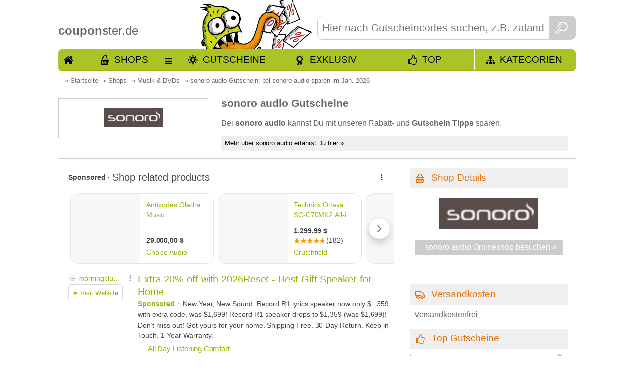

--- FILE ---
content_type: text/html; charset=utf-8
request_url: https://www.couponster.de/gutschein-code/sonoro-audio/13191
body_size: 8743
content:
<!DOCTYPE html>
<html xmlns="http://www.w3.org/1999/xhtml" prefix="og: http://ogp.me/ns#" itemprop="" xml:lang="de" lang="de" itemscope="" itemtype="http://schema.org/CreativeWork" >
<head>
   <meta http-equiv="content-language" content="de"/>
  <meta http-equiv="Content-Type" content="text/html; charset=utf-8" />
  <meta name="robots" content="index,follow"/>
  <title>      
sonoro audio Gutschein:  bei sonoro audio sparen im Jan. 2026

                                                                                                                                               
</title>
  <meta name="description" itemprop="description" content="        
                Neue sonoro audio Gutscheine verfügbar! 👌 Einlösen und sparen!
         &bull; Bestelle jetzt bei sonoro audio und spare mit unserem Gutscheintipp die Versandkosten! &#10004; noch ein weiteres Angebot verfügbar
                                                   
         
" />

  <meta name="keywords" content="sonoro audio, Gutschein, Gutscheincode, Coupon, Rabatt, Promocode" />
  <link rel="shortcut icon" href="//www.couponster.de/favicon.ico" />
  <link rel="apple-touch-icon" href="//www.couponster.de/images/couponster_apple_icon.png"/>
  <meta name="apple-mobile-web-app-capable" content="yes" />
  <meta name="apple-mobile-web-app-status-bar-style" content="black-translucent" />


  <link rel="canonical" href="https://www.couponster.de/gutschein-code/sonoro-audio/13191"/>



  <meta property="og:url" content="//www.couponster.de/gutschein-code/sonoro-audio/13191"/>

  <meta name="twitter:title" content="      
sonoro audio Gutschein:  bei sonoro audio sparen im Jan. 2026

                                                                                                                                               
"/>
  <meta name="twitter:description" content="        
                Neue sonoro audio Gutscheine verfügbar! 👌 Einlösen und sparen!
         &bull; Bestelle jetzt bei sonoro audio und spare mit unserem Gutscheintipp die Versandkosten! &#10004; noch ein weiteres Angebot verfügbar
                                                   
         
"/>
  <meta name="twitter:image" content="//www.couponster.de/sbg/gutschein-fuer-sonoro-audio-13191.jpg"/>
  <meta property="fb:admins" content="100001104616118"/>
  <meta property="og:title" content="      
sonoro audio Gutschein:  bei sonoro audio sparen im Jan. 2026

                                                                                                                                               
"/>
  <meta property="og:site_name" content="couponster.de"/>
  <meta property="og:type" content="website" />
  <meta property="og:description" content="        
                Neue sonoro audio Gutscheine verfügbar! 👌 Einlösen und sparen!
         &bull; Bestelle jetzt bei sonoro audio und spare mit unserem Gutscheintipp die Versandkosten! &#10004; noch ein weiteres Angebot verfügbar
                                                   
         
" />
  <meta property="og:image" content="//www.couponster.de/sbg/gutschein-fuer-sonoro-audio-13191.jpg" />
    <link rel=publisher href="https://plus.google.com/108836213804816986944"/>
    <link rel="author" href="https://plus.google.com/116586390058593451721" />
  <meta itemprop="name" content="      
sonoro audio Gutschein:  bei sonoro audio sparen im Jan. 2026

                                                                                                                                               
">
  <meta itemprop="image" content="//www.couponster.de/sbg/gutschein-fuer-sonoro-audio-13191.jpg">
  <link href="//www.couponster.de/style/default_css.css" rel="stylesheet" type="text/css" />
   <script type="text/javascript" src="//www.couponster.de/js/jquery-1.9.1.min.js"></script>
  <script type="text/javascript" src="//www.couponster.de/js/jquery-ui-1.10.2.custom.min.small.js"></script>
<meta name=viewport content="width=device-width, initial-scale=1">

<!-- Google Tag Manager -->
<script>(function(w,d,s,l,i){w[l]=w[l]||[];w[l].push({'gtm.start':
new Date().getTime(),event:'gtm.js'});var f=d.getElementsByTagName(s)[0],
j=d.createElement(s),dl=l!='dataLayer'?'&l='+l:'';j.async=true;j.src=
'https://www.googletagmanager.com/gtm.js?id='+i+dl;f.parentNode.insertBefore(j,f);
})(window,document,'script','dataLayer','GTM-NRLFN37');</script>
<!-- End Google Tag Manager —>

</head>
<body id="sites_shop"
class="shop_site_13191">
  
    <!-- Google Tag Manager (noscript) -->
    <noscript><iframe src="https://www.googletagmanager.com/ns.html?id=GTM-NRLFN37"
    height="0" width="0" style="display:none;visibility:hidden"></iframe></noscript>
    <!-- End Google Tag Manager (noscript) -->
  


<div class="top shop">
<div class="main">

  
<div class="header">
<a href="//www.couponster.de" title="Gutscheine bei couponster.de">
  <span><b>coupons</b>ter.de</span>
</a>
<div class="search">
<form action="//www.couponster.de/suche/" method="get">
  <input type="text" name="query" placeholder="Hier nach Gutscheincodes suchen, z.B. zalando, otto, amazon" class="search_input" id="search_input" autocomplete="off" />
  <button class="search_button">&nbsp;</button>
</form>
</div>
<div class="header_nav inkltop">
  <a href="//www.couponster.de/" class="hn_start" title="Starteite">Start</a>
  <a href="//www.couponster.de/shops"  class="hn_shop" title="alle Shops">Shops</a>
 <div>
<ul>
          </ul>
<a href="//www.couponster.de/shops"  title="alle Shops">Alle Shops von A bis Z</a>
</div>

  <a href="//www.couponster.de/gutscheine"  class="hn_voucher" title="neue Gutscheine und Aktionen">Gutscheine</a>
  <a href="//www.couponster.de/exklusive-gutscheine"  class="hn_exclusive" title="Exklusive Angebote von couponster.de">Exklusiv</a>
  <a href="//www.couponster.de/top-gutscheine"  class="hn_top ic-Y" title="Unsere Top Angebote">TOP</a>
  <a href="//www.couponster.de/kategorien"  class="hn_kat" title="Kategorien">Kategorien</a>
</div>
</div>


<div class="main_content">
  <div class="breadcrumbs">
      <ul vocab="https://schema.org/" typeof="BreadcrumbList">
        <li property="itemListElement" typeof="ListItem">
        &raquo; <a href="//www.couponster.de" title="Startseite" property="item" typeof="WebPage">
        <span property="name">Startseite</span></a>
        <meta property="position" content="1">
        </li>
        
              
            <li property="itemListElement" typeof="ListItem">
          &raquo; <a href="//www.couponster.de/shops" title="Shops" property="item" typeof="WebPage">
          <span property="name">Shops</span></a>
          <meta property="position" content="2">
          </li>
                
                                  <li property="itemListElement" typeof="ListItem">
                    &raquo; <a href="//www.couponster.de/kategorie/musik-und-dvds/23" title="Musik &amp; DVDs" property="item" typeof="WebPage">
                    <span property="name">Musik &amp; DVDs</span></a>
                    <meta property="position" content="3">
                    </li>
                        
            
  <li property="itemListElement" typeof="ListItem">
  &raquo; <a href="//www.couponster.de/gutschein-code/sonoro-audio/13191" title="      
sonoro audio Gutschein:  bei sonoro audio sparen im Jan. 2026

                                                                                                                                               
" property="item" typeof="WebPage">
  <span property="name">      
sonoro audio Gutschein:  bei sonoro audio sparen im Jan. 2026

                                                                                                                                               
</span></a>
  <meta property="position" content="4">
  </li>
  
        
        
        
        
        
  
  
  
    
  
  
    
  
  
  
        
  
  
  
  
  
  
  
  
  
  
  
    
  
    
  
      </ul>
</div>

  <section class="teaser">


  <div class="shop_teaser section-teaser-description">
    <div class="spl_teaser">
                <div class="t_image">
                  <div>
                    <img src="https://www.couponster.de/images/shops/gutschein-fuer-sonoro-audio-13191.jpg" alt="Gutscheine für sonoro audio" title="Gutscheine für sonoro audio" />
                  </div>
                </div>
                <strong>
                        
                </strong>
       
      </div>
  <div class="spr_teaser">
                <h1 class="h1_shop section-teaser-title" itemprob="name">
                                                sonoro audio Gutscheine
                               
                            </h1>
      <p>
          Bei <strong>sonoro audio</strong> kannst Du mit unseren  Rabatt- und <strong>Gutschein Tipps</strong> sparen.
        </p>  
   
    <ul class="sprung_ul"> 
      <li><a href="//www.couponster.de/gutschein-code/sonoro-audio/13191#sonoro-audio" class="sprung">Mehr über sonoro audio erfährst Du hier &raquo;</a></li>
    
    </ul>
    </div>
  </div>


</section>


                                                              
<div class="main_contant_left">
 
       <section id="as_op">
<div id="adgutschein1">
</div>
</section>
              
            
              
    


   
   




<section class="voucher"> 
  <h2 class="voucher-title">
     Aktuelle Gutscheine von sonoro audio im Jan. 2026 
    </h2>
  <article>
      <div class="voucher_long  " rel="13">
      <a id="gutschein_127228" class="jump_marker" title="Gutschein von sonoro audio"></a>
                                                                                                                                                                                                                                                                                                                                                                                                                                                                                                                                                                                                                                                                                                                                                                                                                                                                                                                                                                                                                                                                                                                                                                                                                                                                                                                                                                                                                                                                                                                                                                                                                                                                                                                                                                                                                                                                                                                                                                                                                                                                                                                                                                                                                                                                                                                                                                                                                                                                                                                                                                                                                                                                                                                                                                                                                                                                                                                                                                                                                                                                                                                                                                                                                                                                                                                                                                                                                                                                                                                                                                                                                                                                                                                                                                                                                                                                                                                                                                                                                                                                                                                                                                                                                                                                                                                                                                                                                                                                                                                                                                                                                                                                                                                                                                                                                                                                                                                                                                                                                                                                                                                                                                                                                                                                                                                                                                                                                                                                                                                                                                                                                                                                                                                                                                                                                                                                                                                                                                                                                                                                                                                                                                                                                                                                                                                                                                                                                                                                                                                                                                                                                                                                                                                                                                                                                                                                                                                                                                                                                                                                                                                                                                                                                                                                                                                                                                                                                                                                                                                                                                                                                                                                                                                                                                                                                                                                                                                                                                                                                                                                                                                                                                                                                                                                                                                                                                                                                                                                                                                                                                                                                                                                                                                                                                                                                                                                                                                                                                                                                                                                                                                                                                                                                                                                                                                                                                                                                                                                                                                                                                                                                                                                                                                                                                                                                                                                                                                                                                                                                                                                                                                                                                                                                                                                                                                                                                                                                                                                                                                                                                                                                                                                                                                                                                                                                                                                                                                                                                                                                                                                                                                                                                                                                                                                                                                                                                                                                                                                                                                                                                                                                                                                                                                                                                                                                                                                                                                                                                                                                                                                                                                                                                                                                                                                                                                                                                                                                                                                                                                                                                                                                                                                                                                                                                                                                                                                                                                                                                                                                                                                                                                                                                                                                                                                                                                                                                                                                                                                                                                                                                                                                                                                                                                                                                                                                                                                                                                                                                                                                                                                                                                                                                                                                                                                                                                                                                                                                                                                                                                                                                                                                                                                                                                                                                                                                                                                                                                                                                                                                                                                                                                                                                                                                                                                                                                                                                                                                                                                                                                                                                                                                                                                                                               <div class="vl gs_no">
<div class="vls1">
  <div>
    <a href="//www.couponster.de/gutschein-code/sonoro-audio/13191#zS127228-1482308222-1-13191" target="_blank" title="bei sonoro audio Gratis-Versand " class="v_click">
     <img src="https://www.couponster.de/images/shops/gutschein-fuer-sonoro-audio-13191.jpg" alt="Gutscheine f&uuml;r sonoro audio" />
    </a>
  </div>
</div>
<div class="vls2">
  <div>
   <div>
         <h3 class="title" data-title="Gratis-Versand bei sonoro audio"> 
              Gratis-Versand bei sonoro audio
          
     </h3>
      
                      </div>
   </div>
</div>
<div class="vls3">
    
  <a href="//www.couponster.de/gutschein-code/sonoro-audio/13191#zS127228-1482308222-1-13191" target="_blank" title="Gratis-Versand  bei sonoro audio" class="v_click vcb">
    <strong>
      sonoro audio
    </strong>
    <span> 
    Portofrei bestellen
    </span>
  </a>
        <span>
    schon <b>1504</b> mal eingelöst 
    </span>
  </div>
<div class="vlz">
          <a href="//www.couponster.de/gutschein-code/sonoro-audio/13191" class="write_comment" title="verfasse einen Kommentar für sonoro audio">
         kommentieren
       </a>
   

   
   <a href="//www.couponster.de/gutschein-code/sonoro-audio/13191#gutschein_127228" class="vi" title="Details zur sonoro audio Aktion">
        Details zum Gutschein
  </a>
</div>
  <div class="vh">
    <div>  
    <img src="//www.couponster.de/images/staff/nadin.jpg" alt="Nadin" />
        <a href="#" title="Danke Nadin" class="hart" data-rel="127228">
          <span>Danke </span>
        </a>
    </div>
    <div>
          <strong>
        Nadin empfiehlt:
      </strong>
       
        <p>
          Bestelle jetzt bei sonoro audio und spare mit unserem Gutscheintipp die Versandkosten!<br />     <br />
        </p>
        
                <dl>
        <dt>
          Mindestkaufbetrag:
        </dt>
        <dd>
           
            keiner 
           
        </dd>
                <dt>
        Gültig für:
        </dt>
        <dd>
                      Neu- und Bestandskunden
                  </dd>
              </dl>

    </div>
  </div>
    
  
</div>


 
      </div>
  </article> 
                                                
  
      
    
      
  
</section>
      <div id="adcontainer2"></div>
  




  
<div class="voucher_melder">
     <h3>Dein sonoro audio Gutschein-Melder</h3>
     <p>
     Mit dem Gutschein-Melder erhältst Du die exklusivsten und neuesten Gutscheine von sonoro audio immer sofort in Dein Postfach! Kostenlos!!!
     </p>
     <script src="https://www.google.com/recaptcha/api.js" async></script>
     <form action="//www.couponster.de/gutschein-code/sonoro-audio/13191" target="_self" method="post" name="shop_newsletter">
        <input type="text" name="newsletter_email" placeholder="Hier E-Mail eintragen " onclick="$('.g-recaptcha').show();" required="required"/>
        <input type="hidden" name="shop_id" value="13191" />
        <input type="hidden" name="shop_name" value="sonoro audio" />
        <input type="hidden" name="shop_link" value="//www.couponster.de/gutschein-code/sonoro-audio/13191" />
        <input type="checkbox" name=ds_ok" value="ja" required="required" style="width:20px;height:25px">
        <p style="float: left;
    width: 80%;
    margin-left: 20px;
    margin-bottom: 20px;">
        Ich habe die <a href="//www.couponster.de/datenschutz">Datenschutzbestimmungen</a> zur Kenntnis genommen. Ich stimme zu, dass meine Angaben und Daten zur Beantwortung meiner Anfrage elektronisch erhoben, gespeichert und verarbeitet werden.
        Hinweis: Sie können Ihre Einwilligung jederzeit für die Zukunft per E-Mail an kontakt (AT) couponster.de widerrufen.
        </p>
        <div class="g-recaptcha" data-sitekey="6LehygUTAAAAABl-0eBpYd27mBmXFPqmV2nOmwv8" style="display:none;"></div>
        <button>
         LOS!
        </button>
  </form>
</div>

 
  <div class="pv_op">
  <div class="pv_op_one">
 <script src="//www.googletagservices.com/tag/js/gpt.js">

googletag.pubads().enableSyncRendering();

googletag.enableServices();

googletag.pubads().display('/37990457/couponster.de_300x250', [300, 250], 'div-gpt-ad-random_number-2','%%CLICK_URL_ESC%%');

</script>
  </div>
  <div class="pv_op_one">
    <script async src="//pagead2.googlesyndication.com/pagead/js/adsbygoogle.js"></script>
<!-- couponster 300 -->
<ins class="adsbygoogle"
style="display:inline-block;width:300px;height:250px"
data-ad-client="ca-pub-5549664626625579"
data-ad-slot="2438235834"></ins>
<script>
(adsbygoogle = window.adsbygoogle || []).push({});
</script>
  </div>
</div>
 
  

<div id="sonoro-audio" class="hka"></div>
    <div class="shoptext">   
   <section class="shop" itemscope="" itemtype="http://schema.org/Brand">
    <h2 class="shop-title" itemprop="name" content="sonoro audio">Über  sonoro audio </h2>
    <div class="r_h"><span itemprop="url" content="//www.couponster.de/gutschein-code/sonoro-audio/13191"></span>
       <img itemprop="logo" src="https://www.couponster.de/images/shops/gutschein-fuer-sonoro-audio-13191.jpg" alt="Gutscheine für sonoro audio" title="Gutscheine für sonoro audio" class="staff_shop"> 
        
       <div class="voucher_shop_text shop-description" itemprop="description">Du suchst eine hochwertige Hifi-Anlage die nicht nur einen spitzenm&auml;&szlig;igen Sound liefert, sondern noch mit seinem edlen Design &uuml;berzeugt? - Dann bist Du bei sonoro audio an der richtigen Adresse! Egal ob im Schlafzimmer, im Wohnzimmer oder in der K&uuml;che: Die eleganten Hifi-L&ouml;sungen von sonoro audio verwandeln jeden Raum in einen Konzertsaal.<br><br>Bevor Du Dir jedoch ein neues Audiosystem zum Spitzenpreis kaufst, solltest Du nochmal bei uns auf Couponster.de vorbei tanzen. Wir haben n&auml;mlich immer die <b>aktuellsten sonoro audio Gutscheine</b> f&uuml;r Dich!</div>
       
    </div>
   </section>
   <span class="modified">aktualisiert am: <time itemprop="dateModified" datetime="2026-01-17">17.01.2026</time></span>
     
  
  
 



          <div class="to_shop_linie">
       <p>  
        <a href="https://sonoro.de/de/" class="ic-M" title="tolle Angebote von sonoro audio" target="_blank" rel="nofollow">&raquo; gleich zu <strong>sonoro audio</strong> </a>
       </p>
       </div>
     
        
     
          
       
              <div class="line"></div>
       <div class="youtube_video">
              </div>
        </div>

</div>

<script>
  
  var gs_type_name = {gs_yes:"Gutscheincode",gs_nc:"Neukunden Gutschein",gs_sa:"Rabatt Gutschein",gs_no:"Vorteil",alle:"alle Gutscheine anzeigen"};
  var gs_marker = [];
  
  $("#sites_shop section.voucher article .vl").each(
    function(){
      var w = $(this).attr("class").split("vl ")[1];
      if( $.inArray(w,gs_marker) == -1 ){
          gs_marker.push( w );
      }
      
    }
  );
  var teaser_gs_type = '';
  $.each(gs_marker,function(index,value){
    teaser_gs_type += '<a href="#" class="'+value+'">'+gs_type_name[value]+'</a>'
  });
  $("section.teaser").append('<article>'+teaser_gs_type+'<a href="#" class="all">'+gs_type_name['alle']+'</a></article>');
    $("section.teaser article a.all").click(
    function(){
      $(".vl").closest("article").show();
      $(".vouchers_top").show();
      $(this).hide();
      return false;
    }
  );
  
  $("section.teaser article a:not(.all)").click(
    function(){
    $.each(gs_marker,function(index,value){
      $(".vl."+value).closest("article").hide();
      $(".vouchers_top."+value).hide();
    });
      $(".vl."+$(this).attr("class")).closest("article").show();
      $(".vouchers_top."+$(this).attr("class")).show();
      $("section.teaser article a.all").show();
      return false;
    }
  );


  /* shop_search */
  $(document).ready(
    function(){
           $.post("//"+window.location.hostname+"/ajax/product_search.php",{
              shop_id : 13191,
              was : "try_shop",
              shopname : $(".to_shop_linie > p > a > strong").text(),
              linkshopext : $(".right_content .shop_box .shop_image a").attr("href")
            },
            function(data){
              if(data){
               $(".spr_teaser").append(data);
               $(".shop_teaser.section-teaser-description").after('<div id="product_search_result"></div>');
              }
            });
    }
  );

  /* shop_search eof */

  </script>
  



  <div class="right_content">
        
    


<div class="cr sd">
  <h2>
  Shop-Details
  </h2>
  <div class="shop_box">
            <div class="shop_image">
          <a href="https://sonoro.de/de/" target="_blank" title="sonoro audio besuchen">
            <img src="//www.couponster.de/screenshots/13191.jpg" alt="Screenshot von sonoro audio">
          </a>
        </div>
        <a href="https://sonoro.de/de/" class="ic-M" target="_blank" title="sonoro audio besuchen" rel="nofollow">sonoro audio Onlineshop besuchen &raquo; </a> 
      </div> 
</div>  


    
    
    <div class="openx_sidebar_banner">
</div>



    
       

      

    <div class="cr vb">
<h2>
  Versandkosten 
</h2>
  <div class="rh">
  <p>
 Versandkostenfrei  
  
   </p>
  </div>
  </div>

    
    
    
       
    
    
    
    
    
    
    
    
      <div class="cr tg">
  <h2>
    <a href="//www.couponster.de/top-gutscheine" title="alle Top-Gutscheine anzeigen">
      Top Gutscheine
    </a>
  </h2>
  <div class="rh">
            <div class="vs top">
  <div class="vs1">
  <div>
    <a href="//www.couponster.de/gutschein-code/wolfsblut/14608#gutschein_236020" title="Gutscheine von Wolfsblut">
     <img src="https://www.couponster.de/images/shops/gutschein-fuer-wolfsblut-14608.jpg" alt="Gutscheine von Wolfsblut" />
    </a>
   </div> 
  </div>
  <div class="vs2 tid_9">
  <div>
    <span>
          10%
        </span>
    </div>
  </div>
  <div class="vs3">
    <div>
     <a href="//www.couponster.de/gutschein-code/wolfsblut/14608#zS236020-1604913169-1-14608" title="10% Gutschein bei Wolfsblut schnappen" class="v_click" target="_blank">
      <strong>
       Wolfsblut
      </strong>
      <p> 
         
          10% Gutschein
              </p>
    </a>
    </div>
  </div>
</div>
 
          <div class="vs top">
  <div class="vs1">
  <div>
    <a href="//www.couponster.de/gutschein-code/tchibo/674#gutschein_7444" title="Gutscheine von Tchibo">
     <img src="https://www.couponster.de/images/shops/gutschein-fuer-tchibo-674.jpg" alt="Gutscheine von Tchibo" />
    </a>
   </div> 
  </div>
  <div class="vs2 tid_9">
  <div>
    <span>
          10%
        </span>
    </div>
  </div>
  <div class="vs3">
    <div>
     <a href="//www.couponster.de/gutschein-code/tchibo/674#zS7444-1523604001-1-674" title="10% Gutschein bei Tchibo schnappen" class="v_click" target="_blank">
      <strong>
       Tchibo
      </strong>
      <p> 
         
          10% Tchibo Gutscheincode
              </p>
    </a>
    </div>
  </div>
</div>
 
          <div class="vs top">
  <div class="vs1">
  <div>
    <a href="//www.couponster.de/gutschein-code/lavazza/16164#gutschein_235970" title="Gutscheine von Lavazza">
     <img src="https://www.couponster.de/images/shops/gutschein-fuer-lavazza-16164.jpg" alt="Gutscheine von Lavazza" />
    </a>
   </div> 
  </div>
  <div class="vs2 tid_12 pig">
  <div>
    <span>
        </span>
    </div>
  </div>
  <div class="vs3">
    <div>
     <a href="//www.couponster.de/gutschein-code/lavazza/16164#zS235970-1539763190-1-16164" title=" bei Lavazza schnappen" class="v_click" target="_blank">
      <strong>
       Lavazza
      </strong>
      <p> 
         
          Original Italienischer...
              </p>
    </a>
    </div>
  </div>
</div>
 
          <div class="vs top">
  <div class="vs1">
  <div>
    <a href="//www.couponster.de/gutschein-code/amazon/41#gutschein_76799" title="Gutscheine von Amazon">
     <img src="https://www.couponster.de/images/shops/gutschein-fuer-amazon-41.jpg" alt="Gutscheine von Amazon" />
    </a>
   </div> 
  </div>
  <div class="vs2 tid_2">
  <div>
    <span>
          50%
        </span>
    </div>
  </div>
  <div class="vs3">
    <div>
     <a href="//www.couponster.de/gutschein-code/amazon/41#zS76799-1539771030-1-41" title="50% Gutschein bei Amazon schnappen" class="v_click" target="_blank">
      <strong>
       Amazon
      </strong>
      <p> 
         
          Bis zu 50% Rabatt auf...
              </p>
    </a>
    </div>
  </div>
</div>
 
          <div class="vs top">
  <div class="vs1">
  <div>
    <a href="//www.couponster.de/gutschein-code/miliboo/16138#gutschein_235104" title="Gutscheine von Miliboo">
     <img src="https://www.couponster.de/images/shops/gutschein-fuer-miliboo-16138.jpg" alt="Gutscheine von Miliboo" />
    </a>
   </div> 
  </div>
  <div class="vs2 tid_8">
  <div>
    <span>
          50%
        </span>
    </div>
  </div>
  <div class="vs3">
    <div>
     <a href="//www.couponster.de/gutschein-code/miliboo/16138#zS235104-1546429221-1-16138" title="50% Rabatt bei Miliboo schnappen" class="v_click" target="_blank">
      <strong>
       Miliboo
      </strong>
      <p> 
         
          Bis zu 50% Rabatt bei Miliboo
              </p>
    </a>
    </div>
  </div>
</div>
 
        </div>
  </div>

    
          
        <div class="cr rss">
<h2>
sonoro audio RSS
</h2>
  <div class="shop_box_rss rh">
    <img alt="RSS sonoro audio" class="last" src="//www.couponster.de/images/rss_grey.png" />
    <a href="//www.couponster.de/rss/shop/13191" title="sonoro audio RSS" target="_blank">
      Unsere sonoro audio Gutschein-Aktionen gleich als RSS abonnieren
    </a>
  </div>
</div>

            
    
    
       
   
   
      </div>

</div>
</div>
</div>
<div class="rondel_and_more">
      <div class="rondel_and_more_cont">
           <div class="top_shop_rondel">
  <a href="#" rel="nofollow" rel="nofollow" id="rondel_back" title="mehr Shops mit Rabattaktionen anzeigen">
    <img src="//www.couponster.de/images/shop_rondel_back.png" alt="mehr Shops mit Rabattaktionen anzeigen">
  </a>
    <div id="roundel_cont_bottom">
                <div>
        <a href="//www.couponster.de/gutschein-code/more-und-more/424" title="mehr More &amp; More Gutscheincodes">
          <img src="https://www.couponster.de/images/shops/gutschein-fuer-more-und-more-424.jpg" alt="Shop More &amp; More" />
        </a>
      </div>
                <div>
        <a href="//www.couponster.de/gutschein-code/outlet4minis/6601" title="mehr outlet4minis Gutscheincodes">
          <img src="https://www.couponster.de/images/shops/gutschein-fuer-outlet4minis-6601.jpg" alt="Shop outlet4minis" />
        </a>
      </div>
                <div>
        <a href="//www.couponster.de/gutschein-code/hessnatur/53" title="mehr hessnatur Gutscheincodes">
          <img src="https://www.couponster.de/images/shops/gutschein-fuer-hessnatur-53.jpg" alt="Shop hessnatur" />
        </a>
      </div>
                <div>
        <a href="//www.couponster.de/gutschein-code/limango-outlet/2147" title="mehr limango-Outlet Gutscheincodes">
          <img src="https://www.couponster.de/images/shops/gutschein-fuer-limango-outlet-2147.jpg" alt="Shop limango-Outlet" />
        </a>
      </div>
                <div>
        <a href="//www.couponster.de/gutschein-code/guterkauf/15697" title="mehr GuterKauf Gutscheincodes">
          <img src="https://www.couponster.de/images/shops/gutschein-fuer-guterkauf-15697.jpg" alt="Shop GuterKauf" />
        </a>
      </div>
                <div>
        <a href="//www.couponster.de/gutschein-code/arlt/1155" title="mehr ARLT Gutscheincodes">
          <img src="https://www.couponster.de/images/shops/gutschein-fuer-arlt-1155.jpg" alt="Shop ARLT" />
        </a>
      </div>
      
    </div>
  <a href="#" rel="nofollow" rel="nofollow" id="rondel_for" title="mehr Shops mit Rabattaktionen anzeigen">
   <img src="//www.couponster.de/images/shop_rondel_for.png" alt="mehr Shops mit Rabattaktionen anzeigen">
  </a>
  </div>
  
        </div>
  </div>
<div class="footer subpage">
    <div class="footer_hinweise">
   <div class="footer_inhalt">
    <div class="footer_sp1">
      <span>Rechtliches</span>
      <a href="//www.couponster.de/impressum" title="www.couponster.de Impressum">Impressum</a>
      <a href="//www.couponster.de/datenschutz" title="www.couponster.de Datenschutz">Datenschutz</a>
     </div>
    <div class="footer_sp1">  
     <span>Hilfreiches</span>
            <a href="//www.couponster.de/faq" title="www.couponster.de Fragen und Antworten">Fragen und Antworten</a>
      <a href="//www.couponster.de/gutschein-melden" title="www.couponster.de Gutschein melden">Gutschein melden</a>
      <a href="//www.couponster.de/gratis-artikel" title="www.couponster.de Gratis-Artikel">Gratis-Artikel</a>
  <a href="//www.couponster.de/supersale" title="couponster.de Supersale">Supersale</a>
    </div>
    <div class="footer_sp1">
     <span>Informatives </span>
      <a href="//www.couponster.de/so-gehts" title="www.couponster.de So gehts">So gehts</a>
      <a href="//www.couponster.de/ueber-uns" class=" first" title="www.couponster.de Über Uns">Über Uns</a>
      <a href="//www.couponster.de/presse" title="www.couponster.de Presse">Presse</a>
            <a href="//www.couponster.de/linking" title="www.couponster.de Für Webmaster">Für Webmaster</a>
      
          </div>
    <div class="footer_sp1">
    <span>Soziales</span>
    <div class="social">
<a href="http://www.facebook.com/couponster" title="Facebook Page www.couponster.de"><img src="//www.couponster.de/images/sozial/facebook.gif" alt="Facebook Page"/></a>            <a href="https://plus.google.com/108836213804816986944" title="'Besuche uns auch auf Google+',"><img src="//www.couponster.de/images/sozial/google.gif" alt="Google +" /></a>
  <a href="http://www.twitter.com/couponster_de" title="Twitter"><img src="//www.couponster.de/images/sozial/twitter.gif" alt="Twitter"/></a>      <a href="//www.couponster.de/rss/new" title="RSS"><img src="//www.couponster.de/images/sozial/rss.gif" class="last" alt="RSS"/></a>
    </div>
    <div class="extern_voucher_tipp">
    <div class="flags">
  <span>Land auswählen:</span>
        <img src="//www.couponster.de/images/flaggen/at.gif" alt="couponster.at" title="Gutscheine für Österreich bei couponster.at"/>
        <img src="//www.couponster.de/images/flaggen/ch.gif" alt="couponster.ch" title="Gutscheine für die Schweiz bei couponster.ch"/>
  </div>

        </div>
    </div>
   </div>
  </div>
  <div class="footer_weiteres">  
    <div class="footer_weiteres_cont">
      &copy; Copyright 2008 - 2026, dealino.de, Deutschland. | 
      Alle Angaben ohne Gewähr! | 
      Update 17. Januar 2026 07:32:51 
    </div>
  </div>
</div>
<div id="opener"></div>
<div id="voucher_open"></div>
<div id="voucher_open_big"></div>
<div id="black_bg">&nbsp;</div>
    
  
  
  <script type="text/javascript">	
	var gaProperty = 'UA-5716882-6';
	var disableStr = 'ga-disable-' + gaProperty;
	if (document.cookie.indexOf(disableStr + '=true') > -1) {
	window[disableStr] = true;
	}
	function gaOptout() {
	document.cookie = disableStr + '=true; expires=Thu, 31 Dec 2099 23:59:59 UTC; path=/';
	window[disableStr] = true;
  alert("GoogleAnalytics trackt nun nicht mehr");
	}
	</script>
	<script>
	(function(i,s,o,g,r,a,m){i['GoogleAnalyticsObject']=r;i[r]=i[r]||function(){
	(i[r].q=i[r].q||[]).push(arguments)},i[r].l=1*new Date();a=s.createElement(o),
	m=s.getElementsByTagName(o)[0];a.async=1;a.src=g;m.parentNode.insertBefore(a,m)
	})(window,document,'script','https://www.google-analytics.com/analytics.js','ga');
	ga('create', 'UA-5716882-6', 'auto');
	ga('set', 'anonymizeIp', true);
	ga('send', 'pageview');
	
	</script>

  
       
<div id="red_tv_sky">
  <script src="//www.googletagservices.com/tag/js/gpt.js">
  googletag.pubads().enableSyncRendering();
  googletag.enableServices();
  googletag.pubads().display('/37990457/couponster.de_120x600', [120, 600], 'div-gpt-ad-random_number-0','%%CLICK_URL_ESC%%');
  </script>
</div>    

  
<div id="no_jumper"></div>   

<script type="text/javascript" src="//www.couponster.de/js/couponster.js?js=1565691887" ></script>
<link type="text/css" href="//www.couponster.de/css/couponster/jquery-ui-1.10.2.custom.min.css" rel="stylesheet" />

  <script src="//www.google.com/adsense/search/ads.js" type="text/javascript"></script> 
  <script type="text/javascript" charset="utf-8"> 
              
                var pageOptions_gutschein = { 
                  'pubId': 'pub-5549664626625579',
                  'query': 'sonoro audio',
                  'hl': 'de',
                  'chanel' : '7145413436',
                  'adPage': 1,
                  'location': false,
                  'plusOnes': false,
                  'sellerRatings': false
                };
                
                var adblock1_gutschein = { 
                  'container': 'adgutschein1',
                  'colorTitleLink': '#9daf00',
                  'colorText': '#444',
                  'colorDomainLink': '#9daf00',
                  'borderText' : 'solid 1px #ccc',
                  'width' : "100%",
                  'longerHeadlines': true
                };
                var adblock2 = { 
                  'container': 'adcontainer2',
                  'colorTitleLink': '#9daf00',
                  'colorText': '#444',
                  'colorDomainLink': '#9daf00',
                  'width' : "100%",
                  'longerHeadlines': true
               };
                
                
                _googCsa('ads', pageOptions_gutschein, adblock1_gutschein, adblock2);
           
                
                </script>
  
    <script>(function() {
    var _fbq = window._fbq || (window._fbq = []);
    if (!_fbq.loaded) {
    var fbds = document.createElement('script');
    fbds.async = true;
    fbds.src = '//connect.facebook.net/en_US/fbds.js';
    var s = document.getElementsByTagName('script')[0];
    s.parentNode.insertBefore(fbds, s);
    _fbq.loaded = true;
    }
    _fbq.push(['addPixelId', '929072503810211']);
    })();
    window._fbq = window._fbq || [];
    window._fbq.push(['track', 'PixelInitialized', {}]);
    </script>
    <noscript><img height="1" width="1" alt="" style="display:none" src="https://www.facebook.com/tr?id=929072503810211&amp;ev=PixelInitialized" /></noscript>
  
<script language="javascript" src="//www.couponster.de/js/nachlader.js" type="text/javascript" async></script>
      

<script src="https://cloud.ccm19.de/app.js?apiKey=5caff6594f76027401c1077d9b2c4e3287bf0a2d87738ace&amp;domain=62178c653966fb658c0bfdc8&amp;lang=de_DE" referrerpolicy="origin"></script>
  

</body></html>

--- FILE ---
content_type: text/html; charset=UTF-8
request_url: https://syndicatedsearch.goog/afs/ads?sjk=Xk0HlODwR9%2BmpQpsdXoIWw%3D%3D&adpage=1&client=pub-5549664626625579&q=sonoro%20audio&r=m&hl=de&type=0&oe=UTF-8&ie=UTF-8&fexp=21404%2C17300003%2C17301437%2C17301438%2C17301442%2C17301266%2C72717107&format=n2%7Cn2&ad=n4&nocache=3081768631573954&num=0&output=uds_ads_only&v=3&bsl=8&pac=0&u_his=2&u_tz=0&dt=1768631573989&u_w=1280&u_h=720&biw=1280&bih=720&psw=1280&psh=0&frm=0&uio=--&cont=adgutschein1%7Cadcontainer2&drt=0&jsid=csa&jsv=855242569&rurl=https%3A%2F%2Fwww.couponster.de%2Fgutschein-code%2Fsonoro-audio%2F13191
body_size: 20391
content:
<!doctype html><html lang="de-US"> <head> <style id="ssr-boilerplate">body{-webkit-text-size-adjust:100%; font-family:arial,sans-serif; margin:0;}.div{-webkit-box-flex:0 0; -webkit-flex-shrink:0; flex-shrink:0;max-width:100%;}.span:last-child, .div:last-child{-webkit-box-flex:1 0; -webkit-flex-shrink:1; flex-shrink:1;}.a{text-decoration:none; text-transform:none; color:inherit; display:inline-block;}.span{-webkit-box-flex:0 0; -webkit-flex-shrink:0; flex-shrink:0;display:inline-block; overflow:hidden; text-transform:none;}.img{border:none; max-width:100%; max-height:100%;}.i_{display:-ms-flexbox; display:-webkit-box; display:-webkit-flex; display:flex;-ms-flex-align:start; -webkit-box-align:start; -webkit-align-items:flex-start; align-items:flex-start;box-sizing:border-box; overflow:hidden;}.v_{-webkit-box-flex:1 0; -webkit-flex-shrink:1; flex-shrink:1;}.j_>span:last-child, .j_>div:last-child, .w_, .w_:last-child{-webkit-box-flex:0 0; -webkit-flex-shrink:0; flex-shrink:0;}.l_{-ms-overflow-style:none; scrollbar-width:none;}.l_::-webkit-scrollbar{display:none;}.s_{position:relative; display:inline-block;}.u_{position:absolute; top:0; left:0; height:100%; background-repeat:no-repeat; background-size:auto 100%;}.t_{display:block;}.r_{display:-ms-flexbox; display:-webkit-box; display:-webkit-flex; display:flex;-ms-flex-align:center; -webkit-box-align:center; -webkit-align-items:center; align-items:center;-ms-flex-pack:center; -webkit-box-pack:center; -webkit-justify-content:center; justify-content:center;}.q_{box-sizing:border-box; max-width:100%; max-height:100%; overflow:hidden;display:-ms-flexbox; display:-webkit-box; display:-webkit-flex; display:flex;-ms-flex-align:center; -webkit-box-align:center; -webkit-align-items:center; align-items:center;-ms-flex-pack:center; -webkit-box-pack:center; -webkit-justify-content:center; justify-content:center;}.n_{text-overflow:ellipsis; white-space:nowrap;}.p_{-ms-flex-negative:1; max-width: 100%;}.m_{overflow:hidden;}.o_{white-space:nowrap;}.x_{cursor:pointer;}.y_{display:none; position:absolute; z-index:1;}.k_>div:not(.y_) {display:-webkit-inline-box; display:-moz-inline-box; display:-ms-inline-flexbox; display:-webkit-inline-flex; display:inline-flex; vertical-align:middle;}.k_.topAlign>div{vertical-align:top;}.k_.centerAlign>div{vertical-align:middle;}.k_.bottomAlign>div{vertical-align:bottom;}.k_>span, .k_>a, .k_>img, .k_{display:inline; vertical-align:middle;}.si101:nth-of-type(5n+1) > .si141{border-left: #1f8a70 7px solid;}.rssAttrContainer ~ .si101:nth-of-type(5n+2) > .si141{border-left: #1f8a70 7px solid;}.si101:nth-of-type(5n+3) > .si141{border-left: #bedb39 7px solid;}.rssAttrContainer ~ .si101:nth-of-type(5n+4) > .si141{border-left: #bedb39 7px solid;}.si101:nth-of-type(5n+5) > .si141{border-left: #ffe11a 7px solid;}.rssAttrContainer ~ .si101:nth-of-type(5n+6) > .si141{border-left: #ffe11a 7px solid;}.si101:nth-of-type(5n+2) > .si141{border-left: #fd7400 7px solid;}.rssAttrContainer ~ .si101:nth-of-type(5n+3) > .si141{border-left: #fd7400 7px solid;}.si101:nth-of-type(5n+4) > .si141{border-left: #004358 7px solid;}.rssAttrContainer ~ .si101:nth-of-type(5n+5) > .si141{border-left: #004358 7px solid;}.z_{cursor:pointer;}.si130{display:inline; text-transform:inherit;}.flexAlignStart{-ms-flex-align:start; -webkit-box-align:start; -webkit-align-items:flex-start; align-items:flex-start;}.flexAlignBottom{-ms-flex-align:end; -webkit-box-align:end; -webkit-align-items:flex-end; align-items:flex-end;}.flexAlignCenter{-ms-flex-align:center; -webkit-box-align:center; -webkit-align-items:center; align-items:center;}.flexAlignStretch{-ms-flex-align:stretch; -webkit-box-align:stretch; -webkit-align-items:stretch; align-items:stretch;}.flexJustifyStart{-ms-flex-pack:start; -webkit-box-pack:start; -webkit-justify-content:flex-start; justify-content:flex-start;}.flexJustifyCenter{-ms-flex-pack:center; -webkit-box-pack:center; -webkit-justify-content:center; justify-content:center;}.flexJustifyEnd{-ms-flex-pack:end; -webkit-box-pack:end; -webkit-justify-content:flex-end; justify-content:flex-end;}</style>  <style>.si101{background-color:#ffffff;font-family:Arial,arial,sans-serif;font-size:14px;line-height:20px;padding-bottom:10px;padding-left:4px;padding-right:4px;padding-top:10px;color:#444444;}.si108{margin-top:1px;width:140px;}.si116{height:16px;margin-right:4px;width:16px;}.si31{color:#9daf00;width:100%; -ms-flex-negative:1;-webkit-box-flex:1 0; -webkit-flex-shrink:1; flex-shrink:1;}.si31:hover{text-decoration:underline;}.si46{height:100%;}.si40{width:100%; -ms-flex-negative:1;-webkit-box-flex:1 0; -webkit-flex-shrink:1; flex-shrink:1;}.si32{width:100%; -ms-flex-negative:1;-webkit-box-flex:1 0; -webkit-flex-shrink:1; flex-shrink:1;}.si27{font-size:20px;line-height:26px;color:#9daf00;}.si27:hover{text-decoration:underline;}.si38{height:100%;width:100%; -ms-flex-negative:1;-webkit-box-flex:1 0; -webkit-flex-shrink:1; flex-shrink:1;}.si36{max-width:620px;}.si29{font-size:14px;line-height:20px;max-width:600px;color:#444444;}.si34{margin-left:20px;margin-top:3px;}.si39{height:100%;}.si1{margin-left:2px;color:#70757a;}.si2{padding-left:0px;padding-right:3px;}.si11{color:#70757a;}.si14{margin-left:0px;margin-top:1px;}.si15{font-size:15px;color:#9daf00;}.si15:hover{text-decoration:underline;}.si18{color:#9daf00;}.si18:hover{text-decoration:underline;}.si19{color:#70757a;}.si20{margin-left:2px;color:#70757a;}.si21{border-radius:4px;border:1px solid #DADCE0;font-size:13px;height:100%;line-height:17px;max-height:55px;max-width:117px;margin-top:3px;padding-bottom:4px;padding-left:5px;padding-right:5px;padding-top:5px;color:#9daf00;width:100%; -ms-flex-negative:1;-webkit-box-flex:1 0; -webkit-flex-shrink:1; flex-shrink:1;}.si21:hover{text-decoration:underline;}.si22{padding-bottom:3px;padding-left:3px;padding-right:3px;padding-top:3px;}.si23{height:15px;width:15px;}.si68{padding-left:1px;}.si69{border-radius:4px;max-width:100px;margin-left:8px;}.si70{padding-bottom:14px;padding-left:20px;padding-right:20px;padding-top:0px;}.si71{font-size:15px;line-height:26px;color:#9daf00;}.si71:hover{text-decoration:underline;}.si128{background-color:#ebebeb;height:1px;width:100%; -ms-flex-negative:1;-webkit-box-flex:1 0; -webkit-flex-shrink:1; flex-shrink:1;}div>div.si128:last-child{display:none;}.si130{font-weight:700;}.si149{height:18px;padding-left:0px;width:30px;}.si3{color:#444444;}.si9{color:#9daf00;}.si24{color:#9daf00;}.si25{font-weight:700;font-size:14px;line-height:20px;color:#9daf00;}.si72{color:#444444;}.si126{}.y_{font-weight:400;background-color:#ffffff;border:1px solid #dddddd;font-family:sans-serif,arial,sans-serif;font-size:12px;line-height:12px;padding-bottom:5px;padding-left:5px;padding-right:5px;padding-top:5px;color:#666666;}.srLink{}.srLink:hover{text-decoration:underline;}.adBadgeBullet{font-weight:700;padding-left:6px;padding-right:6px;}.si16{padding-left:3px;padding-right:3px;}.sitelinksLeftColumn{padding-right:20px;}.sitelinksRightColumn{padding-left:20px;}.exp-sitelinks-container{padding-top:4px;}.priceExtensionChipsExpandoPriceHyphen{margin-left:5px;}.priceExtensionChipsPrice{margin-left:5px;margin-right:5px;}.promotionExtensionOccasion{font-weight:700;}.promotionExtensionLink{}.promotionExtensionLink:hover{text-decoration:underline;}.si7{padding-bottom:3px;padding-left:6px;padding-right:4px;}.ctdRatingSpacer{width:3px;}</style> <meta content="NOINDEX, NOFOLLOW" name="ROBOTS"> <meta content="telephone=no" name="format-detection"> <meta content="origin" name="referrer"> <title>Ads by Google</title>   </head> <body>  <div id="adBlock">   <div id="ssrad-master" data-csa-needs-processing="1" data-num-ads="1" class="parent_container"><div class="i_ div si135" style="-ms-flex-direction:column; -webkit-box-orient:vertical; -webkit-flex-direction:column; flex-direction:column;-ms-flex-pack:start; -webkit-box-pack:start; -webkit-justify-content:flex-start; justify-content:flex-start;-ms-flex-align:stretch; -webkit-box-align:stretch; -webkit-align-items:stretch; align-items:stretch;" data-ad-container="1"><div id="e1" class="i_ div clicktrackedAd_js si101" style="-ms-flex-direction:row; -webkit-box-orient:horizontal; -webkit-flex-direction:row; flex-direction:row;"><div class="i_ div si108" style="-ms-flex-direction:column; -webkit-box-orient:vertical; -webkit-flex-direction:column; flex-direction:column;-ms-flex-pack:start; -webkit-box-pack:start; -webkit-justify-content:flex-start; justify-content:flex-start;-ms-flex-align:start; -webkit-box-align:start; -webkit-align-items:flex-start; align-items:flex-start;"><div class="i_ div si33" style="-ms-flex-direction:row; -webkit-box-orient:horizontal; -webkit-flex-direction:row; flex-direction:row;-ms-flex-pack:start; -webkit-box-pack:start; -webkit-justify-content:flex-start; justify-content:flex-start;-ms-flex-align:center; -webkit-box-align:center; -webkit-align-items:center; align-items:center;"><a href="https://syndicatedsearch.goog/aclk?sa=L&amp;pf=1&amp;ai=DChsSEwje5-qF-pGSAxUALNQBHWuTBssYACICCAEQBhoCb2E&amp;co=1&amp;ase=2&amp;gclid=EAIaIQobChMI3ufqhfqRkgMVACzUAR1rkwbLEAAYASAAEgKpX_D_BwE&amp;cid=[base64]&amp;cce=2&amp;category=acrcp_v1_32&amp;sig=AOD64_1kgOWhfGL5DyC8hbNDECauqXZfZQ&amp;q&amp;nis=4&amp;adurl=https://www.morningblues.com/products/morningblues-record-r1?gad_source%3D5%26gad_campaignid%3D22989599664%26gclid%3DEAIaIQobChMI3ufqhfqRkgMVACzUAR1rkwbLEAAYASAAEgKpX_D_BwE" data-nb="11" attributionsrc="" data-set-target="1" target="_top" class="a q_ si116 w_"><img src="https://tpc.googlesyndication.com/simgad/17403893332064643271?sqp=-oaymwEKCCgQKCABUAFYAQ&amp;rs=AOga4qm9iAVPfTdFKlhkgEPT_wN5XqxPxA" alt="" loading="lazy" class="img"></a><a class="m_ n_ si31 a" data-lines="1" data-truncate="0" href="https://syndicatedsearch.goog/aclk?sa=L&amp;pf=1&amp;ai=DChsSEwje5-qF-pGSAxUALNQBHWuTBssYACICCAEQBhoCb2E&amp;co=1&amp;ase=2&amp;gclid=EAIaIQobChMI3ufqhfqRkgMVACzUAR1rkwbLEAAYASAAEgKpX_D_BwE&amp;cid=[base64]&amp;cce=2&amp;category=acrcp_v1_32&amp;sig=AOD64_1kgOWhfGL5DyC8hbNDECauqXZfZQ&amp;q&amp;nis=4&amp;adurl=https://www.morningblues.com/products/morningblues-record-r1?gad_source%3D5%26gad_campaignid%3D22989599664%26gclid%3DEAIaIQobChMI3ufqhfqRkgMVACzUAR1rkwbLEAAYASAAEgKpX_D_BwE" data-nb="1" attributionsrc="" data-set-target="1" target="_top">morningblues.com</a><div class="i_ div w_" style="-ms-flex-direction:row; -webkit-box-orient:horizontal; -webkit-flex-direction:row; flex-direction:row;-ms-flex-pack:center; -webkit-box-pack:center; -webkit-justify-content:center; justify-content:center;-ms-flex-align:center; -webkit-box-align:center; -webkit-align-items:center; align-items:center;"><a href="https://adssettings.google.com/whythisad?source=afs_3p&amp;reasons=[base64]&amp;hl=de&amp;opi=122715837" data-notrack="true" data-set-target="1" target="_top" class="a q_ si149"><img src="https://www.google.com/images/afs/snowman.png" alt="" loading="lazy" class="img" data-pingback-type="wtac"></a></div></div><div class="i_ div" style="-ms-flex-direction:row; -webkit-box-orient:horizontal; -webkit-flex-direction:row; flex-direction:row;"><div class="i_ div" style="-ms-flex-direction:row; -webkit-box-orient:horizontal; -webkit-flex-direction:row; flex-direction:row;"><a href="https://syndicatedsearch.goog/aclk?sa=L&amp;pf=1&amp;ai=DChsSEwje5-qF-pGSAxUALNQBHWuTBssYACICCAEQBhoCb2E&amp;co=1&amp;ase=2&amp;gclid=EAIaIQobChMI3ufqhfqRkgMVACzUAR1rkwbLEAAYASAAEgKpX_D_BwE&amp;cid=[base64]&amp;cce=2&amp;category=acrcp_v1_32&amp;sig=AOD64_1kgOWhfGL5DyC8hbNDECauqXZfZQ&amp;q&amp;nis=4&amp;adurl=https://www.morningblues.com/products/morningblues-record-r1?gad_source%3D5%26gad_campaignid%3D22989599664%26gclid%3DEAIaIQobChMI3ufqhfqRkgMVACzUAR1rkwbLEAAYASAAEgKpX_D_BwE" data-nb="8" attributionsrc="" data-set-target="1" target="_top" class="i_ a si21" style="-ms-flex-direction:row; -webkit-box-orient:horizontal; -webkit-flex-direction:row; flex-direction:row;-ms-flex-pack:center; -webkit-box-pack:center; -webkit-justify-content:center; justify-content:center;-ms-flex-align:center; -webkit-box-align:center; -webkit-align-items:center; align-items:center;"><span class="p_ si22 span">➤ Visit Website</span></a></div></div></div><div class="i_ div si46" style="-ms-flex-direction:column; -webkit-box-orient:vertical; -webkit-flex-direction:column; flex-direction:column;"><div class="i_ div si40" style="-ms-flex-direction:row; -webkit-box-orient:horizontal; -webkit-flex-direction:row; flex-direction:row;-ms-flex-pack:start; -webkit-box-pack:start; -webkit-justify-content:flex-start; justify-content:flex-start;-ms-flex-align:stretch; -webkit-box-align:stretch; -webkit-align-items:stretch; align-items:stretch;"><div class="i_ div si32" style="-ms-flex-direction:column; -webkit-box-orient:vertical; -webkit-flex-direction:column; flex-direction:column;-ms-flex-pack:start; -webkit-box-pack:start; -webkit-justify-content:flex-start; justify-content:flex-start;-ms-flex-align:stretch; -webkit-box-align:stretch; -webkit-align-items:stretch; align-items:stretch;"><div class="i_ div si43" style="-ms-flex-direction:column; -webkit-box-orient:vertical; -webkit-flex-direction:column; flex-direction:column;"><a class="p_ si27 a" href="https://syndicatedsearch.goog/aclk?sa=L&amp;pf=1&amp;ai=DChsSEwje5-qF-pGSAxUALNQBHWuTBssYACICCAEQBhoCb2E&amp;co=1&amp;ase=2&amp;gclid=EAIaIQobChMI3ufqhfqRkgMVACzUAR1rkwbLEAAYASAAEgKpX_D_BwE&amp;cid=[base64]&amp;cce=2&amp;category=acrcp_v1_32&amp;sig=AOD64_1kgOWhfGL5DyC8hbNDECauqXZfZQ&amp;q&amp;nis=4&amp;adurl=https://www.morningblues.com/products/morningblues-record-r1?gad_source%3D5%26gad_campaignid%3D22989599664%26gclid%3DEAIaIQobChMI3ufqhfqRkgMVACzUAR1rkwbLEAAYASAAEgKpX_D_BwE" data-nb="0" attributionsrc="" data-set-target="1" target="_top">Extra 20% off with 2026Reset - Best Gift Speaker for Home</a></div><div class="i_ div si44" style="-ms-flex-direction:row; -webkit-box-orient:horizontal; -webkit-flex-direction:row; flex-direction:row;"><div class="i_ div si38 v_" style="-ms-flex-direction:column; -webkit-box-orient:vertical; -webkit-flex-direction:column; flex-direction:column;"><div class="i_ div si36 k_ " style="-ms-flex-direction:row; -webkit-box-orient:horizontal; -webkit-flex-direction:row; flex-direction:row;"><div class="i_ div si25 w_" style="-ms-flex-direction:row; -webkit-box-orient:horizontal; -webkit-flex-direction:row; flex-direction:row;"><span class="p_  span">Sponsored</span><span class="p_ adBadgeBullet span">·</span></div><span class="p_ si29 span">New Year, New Sound: Record R1 lyrics speaker now only $1,359 with extra 
code, was $1,699! Record R1 speaker drops to $1,359 (was $1,699)! Don’t 
miss out! Get yours for your home. Shipping Free. 30-Day Return. Keep in 
Touch. 1-Year Warranty.</span></div><div class="i_ div exp-sitelinks-container" style="-ms-flex-direction:column; -webkit-box-orient:vertical; -webkit-flex-direction:column; flex-direction:column;"><div class="i_ div si70" style="-ms-flex-direction:column; -webkit-box-orient:vertical; -webkit-flex-direction:column; flex-direction:column;-ms-flex-pack:start; -webkit-box-pack:start; -webkit-justify-content:flex-start; justify-content:flex-start;-ms-flex-align:stretch; -webkit-box-align:stretch; -webkit-align-items:stretch; align-items:stretch;"><a class="m_ n_ si71 a" data-lines="1" data-truncate="0" href="https://syndicatedsearch.goog/aclk?sa=L&amp;pf=1&amp;ai=DChsSEwje5-qF-pGSAxUALNQBHWuTBssYACICCAEQDxoCb2E&amp;co=1&amp;ase=2&amp;gclid=EAIaIQobChMI3ufqhfqRkgMVACzUAR1rkwbLEAAYASABEgL6h_D_BwE&amp;cid=[base64]&amp;cce=2&amp;category=acrcp_v1_32&amp;sig=AOD64_12SAWFxhTxzBC1FO0TQrWtZAXEJQ&amp;nis=4&amp;adurl=https://www.morningblues.com/products/morningblues-headphone-vws-x1?gad_source%3D5%26gad_campaignid%3D22989599664%26gclid%3DEAIaIQobChMI3ufqhfqRkgMVACzUAR1rkwbLEAAYASABEgL6h_D_BwE" data-nb="6" attributionsrc="" data-set-target="1" target="_top">All Day Listening Comfort</a><span data-lines="1" data-truncate="0" class="m_ n_ si72 span">60h Ultra Battery Life 308g Weight</span></div><div class="i_ div si70" style="-ms-flex-direction:column; -webkit-box-orient:vertical; -webkit-flex-direction:column; flex-direction:column;-ms-flex-pack:start; -webkit-box-pack:start; -webkit-justify-content:flex-start; justify-content:flex-start;-ms-flex-align:stretch; -webkit-box-align:stretch; -webkit-align-items:stretch; align-items:stretch;"><a class="m_ n_ si71 a" data-lines="1" data-truncate="0" href="https://syndicatedsearch.goog/aclk?sa=L&amp;pf=1&amp;ai=DChsSEwje5-qF-pGSAxUALNQBHWuTBssYACICCAEQFBoCb2E&amp;co=1&amp;ase=2&amp;gclid=EAIaIQobChMI3ufqhfqRkgMVACzUAR1rkwbLEAAYASACEgIkWPD_BwE&amp;cid=[base64]&amp;cce=2&amp;category=acrcp_v1_32&amp;sig=AOD64_1vfhmrvQua9j2q1bFab41BwcgUJw&amp;nis=4&amp;adurl=https://www.morningblues.com/products/morningblues-cabinet-s1?gad_source%3D5%26gad_campaignid%3D22989599664%26gclid%3DEAIaIQobChMI3ufqhfqRkgMVACzUAR1rkwbLEAAYASACEgIkWPD_BwE" data-nb="6" attributionsrc="" data-set-target="1" target="_top">Smart Sleep Aid S1</a><span data-lines="1" data-truncate="0" class="m_ n_ si72 span">Built-in sleep sound library Auto-Sensing Night Light</span></div><div class="i_ div si70" style="-ms-flex-direction:column; -webkit-box-orient:vertical; -webkit-flex-direction:column; flex-direction:column;-ms-flex-pack:start; -webkit-box-pack:start; -webkit-justify-content:flex-start; justify-content:flex-start;-ms-flex-align:stretch; -webkit-box-align:stretch; -webkit-align-items:stretch; align-items:stretch;"><a class="m_ n_ si71 a" data-lines="1" data-truncate="0" href="https://syndicatedsearch.goog/aclk?sa=L&amp;pf=1&amp;ai=DChsSEwje5-qF-pGSAxUALNQBHWuTBssYACICCAEQFxoCb2E&amp;co=1&amp;ase=2&amp;gclid=EAIaIQobChMI3ufqhfqRkgMVACzUAR1rkwbLEAAYASADEgI14PD_BwE&amp;cid=[base64]&amp;cce=2&amp;category=acrcp_v1_32&amp;sig=AOD64_1wQ8BWJ2L_MffpLAiunuuf89NttQ&amp;nis=4&amp;adurl=https://www.morningblues.com/pages/morningblues-s1?gad_source%3D5%26gad_campaignid%3D22989599664%26gclid%3DEAIaIQobChMI3ufqhfqRkgMVACzUAR1rkwbLEAAYASADEgI14PD_BwE" data-nb="6" attributionsrc="" data-set-target="1" target="_top">Wireless charging</a><span data-lines="1" data-truncate="0" class="m_ n_ si72 span">Seamless Wireless Charging Top Wake up to a fully charged device</span></div><div class="i_ div si70" style="-ms-flex-direction:column; -webkit-box-orient:vertical; -webkit-flex-direction:column; flex-direction:column;-ms-flex-pack:start; -webkit-box-pack:start; -webkit-justify-content:flex-start; justify-content:flex-start;-ms-flex-align:stretch; -webkit-box-align:stretch; -webkit-align-items:stretch; align-items:stretch;"><a class="m_ n_ si71 a" data-lines="1" data-truncate="0" href="https://syndicatedsearch.goog/aclk?sa=L&amp;pf=1&amp;ai=DChsSEwje5-qF-pGSAxUALNQBHWuTBssYACICCAEQGRoCb2E&amp;co=1&amp;ase=2&amp;gclid=EAIaIQobChMI3ufqhfqRkgMVACzUAR1rkwbLEAAYASAEEgJrMvD_BwE&amp;cid=[base64]&amp;cce=2&amp;category=acrcp_v1_32&amp;sig=AOD64_2yu-Kz4c-aSMT9IbBv1uL6JUO_cQ&amp;nis=4&amp;adurl=https://www.morningblues.com/products/morningblues-record-r1?gad_source%3D5%26gad_campaignid%3D22989599664%26gclid%3DEAIaIQobChMI3ufqhfqRkgMVACzUAR1rkwbLEAAYASAEEgJrMvD_BwE" data-nb="6" attributionsrc="" data-set-target="1" target="_top">Home Companion</a><span data-lines="1" data-truncate="0" class="m_ n_ si72 span">Upgrade home into visual soundspace Domestic Partner in Comfort</span></div></div></div></div></div></div></div></div><div class="i_ div si128" style="-ms-flex-direction:row; -webkit-box-orient:horizontal; -webkit-flex-direction:row; flex-direction:row;"></div></div></div> </div> <div id="ssrab" style="display:none;"><!--leader-content--><style id="ssrs-slave-1">.si101{background-color:#ffffff;font-family:Arial,arial,sans-serif;font-size:14px;line-height:20px;padding-bottom:10px;padding-left:4px;padding-right:4px;padding-top:10px;color:#444444;}.si108{margin-top:1px;width:140px;}.si116{height:16px;margin-right:4px;width:16px;}.si31{color:#9daf00;width:100%; -ms-flex-negative:1;-webkit-box-flex:1 0; -webkit-flex-shrink:1; flex-shrink:1;}.si31:hover{text-decoration:underline;}.si46{height:100%;}.si40{width:100%; -ms-flex-negative:1;-webkit-box-flex:1 0; -webkit-flex-shrink:1; flex-shrink:1;}.si32{width:100%; -ms-flex-negative:1;-webkit-box-flex:1 0; -webkit-flex-shrink:1; flex-shrink:1;}.si27{font-size:20px;line-height:26px;color:#9daf00;}.si27:hover{text-decoration:underline;}.si38{height:100%;width:100%; -ms-flex-negative:1;-webkit-box-flex:1 0; -webkit-flex-shrink:1; flex-shrink:1;}.si36{max-width:620px;}.si29{font-size:14px;line-height:20px;max-width:600px;color:#444444;}.si34{margin-left:20px;margin-top:3px;}.si39{height:100%;}.si1{margin-left:2px;color:#70757a;}.si2{padding-left:0px;padding-right:3px;}.si11{color:#70757a;}.si14{margin-left:0px;margin-top:1px;}.si15{font-size:15px;color:#9daf00;}.si15:hover{text-decoration:underline;}.si18{color:#9daf00;}.si18:hover{text-decoration:underline;}.si19{color:#70757a;}.si20{margin-left:2px;color:#70757a;}.si21{border-radius:4px;border:1px solid #DADCE0;font-size:13px;height:100%;line-height:17px;max-height:55px;max-width:117px;margin-top:3px;padding-bottom:4px;padding-left:5px;padding-right:5px;padding-top:5px;color:#9daf00;width:100%; -ms-flex-negative:1;-webkit-box-flex:1 0; -webkit-flex-shrink:1; flex-shrink:1;}.si21:hover{text-decoration:underline;}.si22{padding-bottom:3px;padding-left:3px;padding-right:3px;padding-top:3px;}.si23{height:15px;width:15px;}.si68{padding-left:1px;}.si69{border-radius:4px;max-width:100px;margin-left:8px;}.si70{padding-bottom:14px;padding-left:20px;padding-right:20px;padding-top:0px;}.si71{font-size:15px;line-height:26px;color:#9daf00;}.si71:hover{text-decoration:underline;}.si128{background-color:#ebebeb;height:1px;width:100%; -ms-flex-negative:1;-webkit-box-flex:1 0; -webkit-flex-shrink:1; flex-shrink:1;}div>div.si128:last-child{display:none;}.si130{font-weight:700;}.si149{height:18px;padding-left:0px;width:30px;}.si3{color:#444444;}.si9{color:#9daf00;}.si24{color:#9daf00;}.si25{font-weight:700;font-size:14px;line-height:20px;color:#9daf00;}.si72{color:#444444;}.si126{}.y_{font-weight:400;background-color:#ffffff;border:1px solid #dddddd;font-family:sans-serif,arial,sans-serif;font-size:12px;line-height:12px;padding-bottom:5px;padding-left:5px;padding-right:5px;padding-top:5px;color:#666666;}.srLink{}.srLink:hover{text-decoration:underline;}.adBadgeBullet{font-weight:700;padding-left:6px;padding-right:6px;}.si16{padding-left:3px;padding-right:3px;}.sitelinksLeftColumn{padding-right:20px;}.sitelinksRightColumn{padding-left:20px;}.exp-sitelinks-container{padding-top:4px;}.priceExtensionChipsExpandoPriceHyphen{margin-left:5px;}.priceExtensionChipsPrice{margin-left:5px;margin-right:5px;}.promotionExtensionOccasion{font-weight:700;}.promotionExtensionLink{}.promotionExtensionLink:hover{text-decoration:underline;}.si7{padding-bottom:3px;padding-left:6px;padding-right:4px;}.ctdRatingSpacer{width:3px;}</style><div id="ssrad-slave-1" data-csa-needs-processing="1" data-num-ads="2" class="parent_container"><div class="i_ div si135" style="-ms-flex-direction:column; -webkit-box-orient:vertical; -webkit-flex-direction:column; flex-direction:column;-ms-flex-pack:start; -webkit-box-pack:start; -webkit-justify-content:flex-start; justify-content:flex-start;-ms-flex-align:stretch; -webkit-box-align:stretch; -webkit-align-items:stretch; align-items:stretch;" data-ad-container="1"><div id="e3" class="i_ div clicktrackedAd_js si101" style="-ms-flex-direction:row; -webkit-box-orient:horizontal; -webkit-flex-direction:row; flex-direction:row;"><div class="i_ div si108" style="-ms-flex-direction:column; -webkit-box-orient:vertical; -webkit-flex-direction:column; flex-direction:column;-ms-flex-pack:start; -webkit-box-pack:start; -webkit-justify-content:flex-start; justify-content:flex-start;-ms-flex-align:start; -webkit-box-align:start; -webkit-align-items:flex-start; align-items:flex-start;"><div class="i_ div si33" style="-ms-flex-direction:row; -webkit-box-orient:horizontal; -webkit-flex-direction:row; flex-direction:row;-ms-flex-pack:start; -webkit-box-pack:start; -webkit-justify-content:flex-start; justify-content:flex-start;-ms-flex-align:center; -webkit-box-align:center; -webkit-align-items:center; align-items:center;"><a href="https://syndicatedsearch.goog/aclk?sa=L&amp;ai=DChsSEwje5-qF-pGSAxUALNQBHWuTBssYACICCAEQCRoCb2E&amp;co=1&amp;ase=2&amp;gclid=EAIaIQobChMI3ufqhfqRkgMVACzUAR1rkwbLEAEYASAAEgJjt_D_BwE&amp;num=2&amp;cid=[base64]&amp;cce=2&amp;category=acrcp_v1_32&amp;sig=AOD64_0gSKRJTHc3M29SOL3f5WYoY2PU-A&amp;q&amp;nis=4&amp;adurl=https://fosiaudio.com/pages/new-year-new-sound?gad_source%3D5%26gad_campaignid%3D23342802369" data-nb="11" attributionsrc="" data-set-target="1" target="_top" class="a q_ si116 w_"><img src="https://tpc.googlesyndication.com/simgad/16723324557011179844?sqp=-oaymwEKCCgQKCABUAFYAQ&amp;rs=AOga4qmoLx2VgbXd5-DZe3oCXCOqQiW_Bw" alt="" loading="lazy" class="img"></a><a class="m_ n_ si31 a" data-lines="1" data-truncate="0" href="https://syndicatedsearch.goog/aclk?sa=L&amp;ai=DChsSEwje5-qF-pGSAxUALNQBHWuTBssYACICCAEQCRoCb2E&amp;co=1&amp;ase=2&amp;gclid=EAIaIQobChMI3ufqhfqRkgMVACzUAR1rkwbLEAEYASAAEgJjt_D_BwE&amp;num=2&amp;cid=[base64]&amp;cce=2&amp;category=acrcp_v1_32&amp;sig=AOD64_0gSKRJTHc3M29SOL3f5WYoY2PU-A&amp;q&amp;nis=4&amp;adurl=https://fosiaudio.com/pages/new-year-new-sound?gad_source%3D5%26gad_campaignid%3D23342802369" data-nb="1" attributionsrc="" data-set-target="1" target="_top">fosiaudio.com</a><div class="i_ div w_" style="-ms-flex-direction:row; -webkit-box-orient:horizontal; -webkit-flex-direction:row; flex-direction:row;-ms-flex-pack:center; -webkit-box-pack:center; -webkit-justify-content:center; justify-content:center;-ms-flex-align:center; -webkit-box-align:center; -webkit-align-items:center; align-items:center;"><a href="https://adssettings.google.com/whythisad?source=afs_3p&amp;reasons=[base64]&amp;hl=de&amp;opi=122715837" data-notrack="true" data-set-target="1" target="_top" class="a q_ si149"><img src="https://www.google.com/images/afs/snowman.png" alt="" loading="lazy" class="img" data-pingback-type="wtac"></a></div></div><div class="i_ div" style="-ms-flex-direction:row; -webkit-box-orient:horizontal; -webkit-flex-direction:row; flex-direction:row;"><div class="i_ div" style="-ms-flex-direction:row; -webkit-box-orient:horizontal; -webkit-flex-direction:row; flex-direction:row;"><a href="https://syndicatedsearch.goog/aclk?sa=L&amp;ai=DChsSEwje5-qF-pGSAxUALNQBHWuTBssYACICCAEQCRoCb2E&amp;co=1&amp;ase=2&amp;gclid=EAIaIQobChMI3ufqhfqRkgMVACzUAR1rkwbLEAEYASAAEgJjt_D_BwE&amp;num=2&amp;cid=[base64]&amp;cce=2&amp;category=acrcp_v1_32&amp;sig=AOD64_0gSKRJTHc3M29SOL3f5WYoY2PU-A&amp;q&amp;nis=4&amp;adurl=https://fosiaudio.com/pages/new-year-new-sound?gad_source%3D5%26gad_campaignid%3D23342802369" data-nb="8" attributionsrc="" data-set-target="1" target="_top" class="i_ a si21" style="-ms-flex-direction:row; -webkit-box-orient:horizontal; -webkit-flex-direction:row; flex-direction:row;-ms-flex-pack:center; -webkit-box-pack:center; -webkit-justify-content:center; justify-content:center;-ms-flex-align:center; -webkit-box-align:center; -webkit-align-items:center; align-items:center;"><span class="p_ si22 span">➤ Visit Website</span></a></div></div></div><div class="i_ div si46" style="-ms-flex-direction:column; -webkit-box-orient:vertical; -webkit-flex-direction:column; flex-direction:column;"><div class="i_ div si40" style="-ms-flex-direction:row; -webkit-box-orient:horizontal; -webkit-flex-direction:row; flex-direction:row;-ms-flex-pack:start; -webkit-box-pack:start; -webkit-justify-content:flex-start; justify-content:flex-start;-ms-flex-align:stretch; -webkit-box-align:stretch; -webkit-align-items:stretch; align-items:stretch;"><div class="i_ div si32" style="-ms-flex-direction:column; -webkit-box-orient:vertical; -webkit-flex-direction:column; flex-direction:column;-ms-flex-pack:start; -webkit-box-pack:start; -webkit-justify-content:flex-start; justify-content:flex-start;-ms-flex-align:stretch; -webkit-box-align:stretch; -webkit-align-items:stretch; align-items:stretch;"><div class="i_ div si43" style="-ms-flex-direction:column; -webkit-box-orient:vertical; -webkit-flex-direction:column; flex-direction:column;"><a class="p_ si27 a" href="https://syndicatedsearch.goog/aclk?sa=L&amp;ai=DChsSEwje5-qF-pGSAxUALNQBHWuTBssYACICCAEQCRoCb2E&amp;co=1&amp;ase=2&amp;gclid=EAIaIQobChMI3ufqhfqRkgMVACzUAR1rkwbLEAEYASAAEgJjt_D_BwE&amp;num=2&amp;cid=[base64]&amp;cce=2&amp;category=acrcp_v1_32&amp;sig=AOD64_0gSKRJTHc3M29SOL3f5WYoY2PU-A&amp;q&amp;nis=4&amp;adurl=https://fosiaudio.com/pages/new-year-new-sound?gad_source%3D5%26gad_campaignid%3D23342802369" data-nb="0" attributionsrc="" data-set-target="1" target="_top">Up to 30% off amps - New Year Sale 15% Off Amps</a></div><div class="i_ div si44" style="-ms-flex-direction:row; -webkit-box-orient:horizontal; -webkit-flex-direction:row; flex-direction:row;"><div class="i_ div si38 v_" style="-ms-flex-direction:column; -webkit-box-orient:vertical; -webkit-flex-direction:column; flex-direction:column;"><div class="i_ div si36 k_ " style="-ms-flex-direction:row; -webkit-box-orient:horizontal; -webkit-flex-direction:row; flex-direction:row;"><div class="i_ div si25 w_" style="-ms-flex-direction:row; -webkit-box-orient:horizontal; -webkit-flex-direction:row; flex-direction:row;"><span class="p_  span">Sponsored</span><span class="p_ adBadgeBullet span">·</span></div><span class="p_ si29 span">Best New Year DAC &amp; Amp Combos | Studio-Grade <span style='display:inline;text-transform:inherit;' class="si130 span">Audio</span> | High-Resolution <span style='display:inline;text-transform:inherit;' class="si130 span">Audio</span>. Free Shipping. Audiophile Balanced Headphone Amps – New Year Sale. Free 
Shipping &amp; 30-Day Returns.</span></div><div class="i_ div exp-sitelinks-container" style="-ms-flex-direction:column; -webkit-box-orient:vertical; -webkit-flex-direction:column; flex-direction:column;"><div class="i_ div si70" style="-ms-flex-direction:column; -webkit-box-orient:vertical; -webkit-flex-direction:column; flex-direction:column;-ms-flex-pack:start; -webkit-box-pack:start; -webkit-justify-content:flex-start; justify-content:flex-start;-ms-flex-align:stretch; -webkit-box-align:stretch; -webkit-align-items:stretch; align-items:stretch;"><a class="m_ n_ si71 a" data-lines="1" data-truncate="0" href="https://syndicatedsearch.goog/aclk?sa=L&amp;ai=DChsSEwje5-qF-pGSAxUALNQBHWuTBssYACICCAEQExoCb2E&amp;co=1&amp;ase=2&amp;gclid=EAIaIQobChMI3ufqhfqRkgMVACzUAR1rkwbLEAEYASABEgKXE_D_BwE&amp;num=2&amp;cid=[base64]&amp;cce=2&amp;category=acrcp_v1_32&amp;sig=AOD64_0Me48i3Q4EKeZfHz-TMYbwOH7UGA&amp;nis=4&amp;adurl=https://fosiaudio.com/pages/fosi-audio-warranty?gad_source%3D5%26gad_campaignid%3D23342802369" data-nb="6" attributionsrc="" data-set-target="1" target="_top">24 Months Warranty</a><span data-lines="1" data-truncate="0" class="m_ n_ si72 span">For All Fosi Audio products High Quality Guarantee</span></div><div class="i_ div si70" style="-ms-flex-direction:column; -webkit-box-orient:vertical; -webkit-flex-direction:column; flex-direction:column;-ms-flex-pack:start; -webkit-box-pack:start; -webkit-justify-content:flex-start; justify-content:flex-start;-ms-flex-align:stretch; -webkit-box-align:stretch; -webkit-align-items:stretch; align-items:stretch;"><a class="m_ n_ si71 a" data-lines="1" data-truncate="0" href="https://syndicatedsearch.goog/aclk?sa=L&amp;ai=DChsSEwje5-qF-pGSAxUALNQBHWuTBssYACICCAEQGBoCb2E&amp;co=1&amp;ase=2&amp;gclid=EAIaIQobChMI3ufqhfqRkgMVACzUAR1rkwbLEAEYASACEgLxnfD_BwE&amp;num=2&amp;cid=[base64]&amp;cce=2&amp;category=acrcp_v1_32&amp;sig=AOD64_3Iajff0_fdCFQ79heDDKea7Yt28Q&amp;nis=4&amp;adurl=https://fosiaudio.com/pages/shipping-policy?gad_source%3D5%26gad_campaignid%3D23342802369" data-nb="6" attributionsrc="" data-set-target="1" target="_top">Global Fast Delivery</a><span data-lines="1" data-truncate="0" class="m_ n_ si72 span">Free Shipping Worldwide Delivery</span></div><div class="i_ div si70" style="-ms-flex-direction:column; -webkit-box-orient:vertical; -webkit-flex-direction:column; flex-direction:column;-ms-flex-pack:start; -webkit-box-pack:start; -webkit-justify-content:flex-start; justify-content:flex-start;-ms-flex-align:stretch; -webkit-box-align:stretch; -webkit-align-items:stretch; align-items:stretch;"><a class="m_ n_ si71 a" data-lines="1" data-truncate="0" href="https://syndicatedsearch.goog/aclk?sa=L&amp;ai=DChsSEwje5-qF-pGSAxUALNQBHWuTBssYACICCAEQGxoCb2E&amp;co=1&amp;ase=2&amp;gclid=EAIaIQobChMI3ufqhfqRkgMVACzUAR1rkwbLEAEYASADEgJhCvD_BwE&amp;num=2&amp;cid=[base64]&amp;cce=2&amp;category=acrcp_v1_32&amp;sig=AOD64_067t11bErpCrc_78mX3hrbugutsg&amp;nis=4&amp;adurl=https://fosiaudio.com/products/fosi-audio-im4?gad_source%3D5%26gad_campaignid%3D23342802369" data-nb="6" attributionsrc="" data-set-target="1" target="_top">IM4 Open-Back IEM Comfort</a><span data-lines="1" data-truncate="0" class="m_ n_ si72 span">Revolutionary Open-Back Design Hi-Fi IEM for Music &amp; Gaming</span></div><div class="i_ div si70" style="-ms-flex-direction:column; -webkit-box-orient:vertical; -webkit-flex-direction:column; flex-direction:column;-ms-flex-pack:start; -webkit-box-pack:start; -webkit-justify-content:flex-start; justify-content:flex-start;-ms-flex-align:stretch; -webkit-box-align:stretch; -webkit-align-items:stretch; align-items:stretch;"><a class="m_ n_ si71 a" data-lines="1" data-truncate="0" href="https://syndicatedsearch.goog/aclk?sa=L&amp;ai=DChsSEwje5-qF-pGSAxUALNQBHWuTBssYACICCAEQHBoCb2E&amp;co=1&amp;ase=2&amp;gclid=EAIaIQobChMI3ufqhfqRkgMVACzUAR1rkwbLEAEYASAEEgLj5_D_BwE&amp;num=2&amp;cid=[base64]&amp;cce=2&amp;category=acrcp_v1_32&amp;sig=AOD64_1Y6jW8y5Yhe8NR5lJBPNzl1Dh87Q&amp;nis=4&amp;adurl=https://fosiaudio.com/collections/digital-to-analog-converter?gad_source%3D5%26gad_campaignid%3D23342802369" data-nb="6" attributionsrc="" data-set-target="1" target="_top">DAC</a><span data-lines="1" data-truncate="0" class="m_ n_ si72 span">ZD3 Fully Balanced Desktop DAC Audiophile-Grade Performance</span></div></div></div></div></div></div></div></div><div class="i_ div si128" style="-ms-flex-direction:row; -webkit-box-orient:horizontal; -webkit-flex-direction:row; flex-direction:row;"></div><div id="e5" class="i_ div clicktrackedAd_js si101" style="-ms-flex-direction:row; -webkit-box-orient:horizontal; -webkit-flex-direction:row; flex-direction:row;"><div class="i_ div si108" style="-ms-flex-direction:column; -webkit-box-orient:vertical; -webkit-flex-direction:column; flex-direction:column;-ms-flex-pack:start; -webkit-box-pack:start; -webkit-justify-content:flex-start; justify-content:flex-start;-ms-flex-align:start; -webkit-box-align:start; -webkit-align-items:flex-start; align-items:flex-start;"><div class="i_ div si33" style="-ms-flex-direction:row; -webkit-box-orient:horizontal; -webkit-flex-direction:row; flex-direction:row;-ms-flex-pack:start; -webkit-box-pack:start; -webkit-justify-content:flex-start; justify-content:flex-start;-ms-flex-align:center; -webkit-box-align:center; -webkit-align-items:center; align-items:center;"><a href="https://syndicatedsearch.goog/aclk?sa=L&amp;ai=DChsSEwje5-qF-pGSAxUALNQBHWuTBssYACICCAEQChoCb2E&amp;co=1&amp;ase=2&amp;gclid=EAIaIQobChMI3ufqhfqRkgMVACzUAR1rkwbLEAEYAiAAEgIyNPD_BwE&amp;num=3&amp;cid=[base64]&amp;cce=2&amp;category=acrcp_v1_33&amp;sig=AOD64_0GgBPv_J2p0WidTJgTwXlUsSwE2A&amp;q&amp;nis=4&amp;adurl=https://www.amazon.com/s/?ie%3DUTF8%26keywords%3Djuson%2Baudio%26index%3Daps%26tag%3Dgooghydr-20%26ref%3Dpd_sl_6pvq0m2jau_b%26adgrpid%3D192062293811%26hvpone%3D%26hvptwo%3D%26hvadid%3D779520967140%26hvpos%3D%26hvnetw%3Ds%26hvrand%3D17494738330504069927%26hvqmt%3Db%26hvdev%3Dc%26hvdvcmdl%3D%26hvlocint%3D%26hvlocphy%3D1023640%26hvtargid%3Dkwd-2266235264120%26hydadcr%3D19101_13698075_8503%26mcid%3D058cfd4a2d7439f7a09a4aa2c0053c7e%26hvocijid%3D17494738330504069927--%26hvexpln%3D0" data-nb="11" attributionsrc="" data-set-target="1" target="_top" class="a q_ si116 w_"><img src="https://tpc.googlesyndication.com/simgad/15052804244029390598?sqp=-oaymwEKCCAQICABUAFYAQ&amp;rs=AOga4qnptbSlGN6UVvB-yGTPHsv-s1IXWg" alt="" loading="lazy" class="img"></a><a class="m_ n_ si31 a" data-lines="1" data-truncate="0" href="https://syndicatedsearch.goog/aclk?sa=L&amp;ai=DChsSEwje5-qF-pGSAxUALNQBHWuTBssYACICCAEQChoCb2E&amp;co=1&amp;ase=2&amp;gclid=EAIaIQobChMI3ufqhfqRkgMVACzUAR1rkwbLEAEYAiAAEgIyNPD_BwE&amp;num=3&amp;cid=[base64]&amp;cce=2&amp;category=acrcp_v1_33&amp;sig=AOD64_0GgBPv_J2p0WidTJgTwXlUsSwE2A&amp;q&amp;nis=4&amp;adurl=https://www.amazon.com/s/?ie%3DUTF8%26keywords%3Djuson%2Baudio%26index%3Daps%26tag%3Dgooghydr-20%26ref%3Dpd_sl_6pvq0m2jau_b%26adgrpid%3D192062293811%26hvpone%3D%26hvptwo%3D%26hvadid%3D779520967140%26hvpos%3D%26hvnetw%3Ds%26hvrand%3D17494738330504069927%26hvqmt%3Db%26hvdev%3Dc%26hvdvcmdl%3D%26hvlocint%3D%26hvlocphy%3D1023640%26hvtargid%3Dkwd-2266235264120%26hydadcr%3D19101_13698075_8503%26mcid%3D058cfd4a2d7439f7a09a4aa2c0053c7e%26hvocijid%3D17494738330504069927--%26hvexpln%3D0" data-nb="1" attributionsrc="" data-set-target="1" target="_top">amazon.com</a><div class="i_ div w_" style="-ms-flex-direction:row; -webkit-box-orient:horizontal; -webkit-flex-direction:row; flex-direction:row;-ms-flex-pack:center; -webkit-box-pack:center; -webkit-justify-content:center; justify-content:center;-ms-flex-align:center; -webkit-box-align:center; -webkit-align-items:center; align-items:center;"><a href="https://adssettings.google.com/whythisad?source=afs_3p&amp;reasons=[base64]&amp;hl=de&amp;opi=122715837" data-notrack="true" data-set-target="1" target="_top" class="a q_ si149"><img src="https://www.google.com/images/afs/snowman.png" alt="" loading="lazy" class="img" data-pingback-type="wtac"></a></div></div><div class="i_ div si1" style="-ms-flex-direction:row; -webkit-box-orient:horizontal; -webkit-flex-direction:row; flex-direction:row;-ms-flex-pack:start; -webkit-box-pack:start; -webkit-justify-content:flex-start; justify-content:flex-start;-ms-flex-align:center; -webkit-box-align:center; -webkit-align-items:center; align-items:center;"><div class="r_ si2 div"><div class="s_ div"><img src="/images/afs/sr-star-off.png" loading="lazy" class="t_ img" role="none"/><div class="u_ div" style="background-image: url(/images/afs/sr-star-on-gray.png); width: 90%" role="img" loading="lazy" aria-label="Rated 4.5 out of 5,"></div></div></div><span class="p_ si3 span">(</span><div class="i_ div srLink" style="-ms-flex-direction:row; -webkit-box-orient:horizontal; -webkit-flex-direction:row; flex-direction:row;"><a class="m_ o_ si3 a" data-lines="1" data-truncate="0" href="https://www.google.de/shopping/ratings/account/metrics?q=amazon.com&amp;c=US&amp;v=19" data-notrack="true" data-set-target="1" target="_top">4.5</a></div><span class="p_ si3 span">)</span></div><div class="i_ div" style="-ms-flex-direction:row; -webkit-box-orient:horizontal; -webkit-flex-direction:row; flex-direction:row;"><div class="i_ div" style="-ms-flex-direction:row; -webkit-box-orient:horizontal; -webkit-flex-direction:row; flex-direction:row;"><a href="https://syndicatedsearch.goog/aclk?sa=L&amp;ai=DChsSEwje5-qF-pGSAxUALNQBHWuTBssYACICCAEQChoCb2E&amp;co=1&amp;ase=2&amp;gclid=EAIaIQobChMI3ufqhfqRkgMVACzUAR1rkwbLEAEYAiAAEgIyNPD_BwE&amp;num=3&amp;cid=[base64]&amp;cce=2&amp;category=acrcp_v1_33&amp;sig=AOD64_0GgBPv_J2p0WidTJgTwXlUsSwE2A&amp;q&amp;nis=4&amp;adurl=https://www.amazon.com/s/?ie%3DUTF8%26keywords%3Djuson%2Baudio%26index%3Daps%26tag%3Dgooghydr-20%26ref%3Dpd_sl_6pvq0m2jau_b%26adgrpid%3D192062293811%26hvpone%3D%26hvptwo%3D%26hvadid%3D779520967140%26hvpos%3D%26hvnetw%3Ds%26hvrand%3D17494738330504069927%26hvqmt%3Db%26hvdev%3Dc%26hvdvcmdl%3D%26hvlocint%3D%26hvlocphy%3D1023640%26hvtargid%3Dkwd-2266235264120%26hydadcr%3D19101_13698075_8503%26mcid%3D058cfd4a2d7439f7a09a4aa2c0053c7e%26hvocijid%3D17494738330504069927--%26hvexpln%3D0" data-nb="8" attributionsrc="" data-set-target="1" target="_top" class="i_ a si21" style="-ms-flex-direction:row; -webkit-box-orient:horizontal; -webkit-flex-direction:row; flex-direction:row;-ms-flex-pack:center; -webkit-box-pack:center; -webkit-justify-content:center; justify-content:center;-ms-flex-align:center; -webkit-box-align:center; -webkit-align-items:center; align-items:center;"><span class="p_ si22 span">➤ Visit Website</span></a></div></div></div><div class="i_ div si46" style="-ms-flex-direction:column; -webkit-box-orient:vertical; -webkit-flex-direction:column; flex-direction:column;"><div class="i_ div si40" style="-ms-flex-direction:row; -webkit-box-orient:horizontal; -webkit-flex-direction:row; flex-direction:row;-ms-flex-pack:start; -webkit-box-pack:start; -webkit-justify-content:flex-start; justify-content:flex-start;-ms-flex-align:stretch; -webkit-box-align:stretch; -webkit-align-items:stretch; align-items:stretch;"><div class="i_ div si32" style="-ms-flex-direction:column; -webkit-box-orient:vertical; -webkit-flex-direction:column; flex-direction:column;-ms-flex-pack:start; -webkit-box-pack:start; -webkit-justify-content:flex-start; justify-content:flex-start;-ms-flex-align:stretch; -webkit-box-align:stretch; -webkit-align-items:stretch; align-items:stretch;"><div class="i_ div si43" style="-ms-flex-direction:column; -webkit-box-orient:vertical; -webkit-flex-direction:column; flex-direction:column;"><a class="p_ si27 a" href="https://syndicatedsearch.goog/aclk?sa=L&amp;ai=DChsSEwje5-qF-pGSAxUALNQBHWuTBssYACICCAEQChoCb2E&amp;co=1&amp;ase=2&amp;gclid=EAIaIQobChMI3ufqhfqRkgMVACzUAR1rkwbLEAEYAiAAEgIyNPD_BwE&amp;num=3&amp;cid=[base64]&amp;cce=2&amp;category=acrcp_v1_33&amp;sig=AOD64_0GgBPv_J2p0WidTJgTwXlUsSwE2A&amp;q&amp;nis=4&amp;adurl=https://www.amazon.com/s/?ie%3DUTF8%26keywords%3Djuson%2Baudio%26index%3Daps%26tag%3Dgooghydr-20%26ref%3Dpd_sl_6pvq0m2jau_b%26adgrpid%3D192062293811%26hvpone%3D%26hvptwo%3D%26hvadid%3D779520967140%26hvpos%3D%26hvnetw%3Ds%26hvrand%3D17494738330504069927%26hvqmt%3Db%26hvdev%3Dc%26hvdvcmdl%3D%26hvlocint%3D%26hvlocphy%3D1023640%26hvtargid%3Dkwd-2266235264120%26hydadcr%3D19101_13698075_8503%26mcid%3D058cfd4a2d7439f7a09a4aa2c0053c7e%26hvocijid%3D17494738330504069927--%26hvexpln%3D0" data-nb="0" attributionsrc="" data-set-target="1" target="_top">Juson <span style='display:inline;text-transform:inherit;' class="si130 span">Audio</span> on Amazon - As Fast as Same-Day with Prime</a></div><div class="i_ div si44" style="-ms-flex-direction:row; -webkit-box-orient:horizontal; -webkit-flex-direction:row; flex-direction:row;"><div class="i_ div si38 v_" style="-ms-flex-direction:column; -webkit-box-orient:vertical; -webkit-flex-direction:column; flex-direction:column;"><div class="i_ div si36 k_ " style="-ms-flex-direction:row; -webkit-box-orient:horizontal; -webkit-flex-direction:row; flex-direction:row;"><div class="i_ div si25 w_" style="-ms-flex-direction:row; -webkit-box-orient:horizontal; -webkit-flex-direction:row; flex-direction:row;"><span class="p_  span">Sponsored</span><span class="p_ adBadgeBullet span">·</span></div><span class="p_ si29 span">Find the latest tech gadgets and electronics for work, home, and play. Shop 
now at Amazon. Explore cutting-edge technology and electronic essentials 
for every need. Available now.</span></div><div class="i_ div si45" style="-ms-flex-direction:row; -webkit-box-orient:horizontal; -webkit-flex-direction:row; flex-direction:row;-ms-flex-pack:start; -webkit-box-pack:start; -webkit-justify-content:flex-start; justify-content:flex-start;-ms-flex-align:end; -webkit-box-align:end; -webkit-align-items:flex-end; align-items:flex-end;"><div class="i_ div si34" style="-ms-flex-direction:row; -webkit-box-orient:horizontal; -webkit-flex-direction:row; flex-direction:row;"><div class="i_ div si14" style="-ms-flex-direction:row; -webkit-box-orient:horizontal; -webkit-flex-direction:row; flex-direction:row;"><div class="i_ div sitelinksTextContainer" style="-ms-flex-direction:row; -webkit-box-orient:horizontal; -webkit-flex-direction:row; flex-direction:row;-ms-flex-pack:start; -webkit-box-pack:start; -webkit-justify-content:flex-start; justify-content:flex-start;-ms-flex-align:start; -webkit-box-align:start; -webkit-align-items:flex-start; align-items:flex-start;"><div class="i_ div sitelinksLeftColumn" style="-ms-flex-direction:column; -webkit-box-orient:vertical; -webkit-flex-direction:column; flex-direction:column;-ms-flex-pack:start; -webkit-box-pack:start; -webkit-justify-content:flex-start; justify-content:flex-start;-ms-flex-align:stretch; -webkit-box-align:stretch; -webkit-align-items:stretch; align-items:stretch;"><a class="m_ n_ si15 a" data-lines="1" data-truncate="0" href="https://syndicatedsearch.goog/aclk?sa=L&amp;ai=DChsSEwje5-qF-pGSAxUALNQBHWuTBssYACICCAEQFhoCb2E&amp;co=1&amp;ase=2&amp;gclid=EAIaIQobChMI3ufqhfqRkgMVACzUAR1rkwbLEAEYAiABEgIt4PD_BwE&amp;num=3&amp;cid=[base64]&amp;cce=2&amp;category=acrcp_v1_33&amp;sig=AOD64_2f7uTe0eVaNTrrZZIWfyv1d7EK4w&amp;nis=4&amp;adurl=https://www.amazon.com/b/?ie%3DUTF8%26node%3D540734%26ext%3D11451-62227%26ref%3Dpd_sl_6pvq0m2jau_b%26tag%3Dgooghydr-20%26hvpos%3D%26hvnetw%3Ds%26hvrand%3D17494738330504069927%26hvpone%3D%26hvptwo%3D%26hvqmt%3Db%26hvdev%3Dc%26hvdvcmdl%3D%26hvlocint%3D%26hvlocphy%3D1023640%26hvtargid%3Dkwd-2266235264120%26tag%3Dgooghydr-20%26ref%3Dpd_sl_6pvq0m2jau_b%26adgrpid%3D192062293811%26hvpone%3D%26hvptwo%3D%26hvadid%3D779520967140%26hvpos%3D%26hvnetw%3Ds%26hvrand%3D17494738330504069927%26hvqmt%3Db%26hvdev%3Dc%26hvdvcmdl%3D%26hvlocint%3D%26hvlocphy%3D1023640%26hvtargid%3Dkwd-2266235264120%26hydadcr%3D19101_13698075_8503%26mcid%3D058cfd4a2d7439f7a09a4aa2c0053c7e%26hvocijid%3D17494738330504069927--316264901007%26hvexpln%3D0" data-nb="6" attributionsrc="" data-set-target="1" target="_top">Deals in Electronics</a><a class="m_ n_ si15 a" data-lines="1" data-truncate="0" href="https://syndicatedsearch.goog/aclk?sa=L&amp;ai=DChsSEwje5-qF-pGSAxUALNQBHWuTBssYACICCAEQHRoCb2E&amp;co=1&amp;ase=2&amp;gclid=EAIaIQobChMI3ufqhfqRkgMVACzUAR1rkwbLEAEYAiADEgLXR_D_BwE&amp;num=3&amp;cid=[base64]&amp;cce=2&amp;category=acrcp_v1_33&amp;sig=AOD64_1YvaVndCDnhbptTnRM91yk1ZFmMA&amp;nis=4&amp;adurl=https://www.amazon.com/b/?ie%3DUTF8%26node%3D3407731%26ext%3D11451-62228%26ref%3Dpd_sl_6pvq0m2jau_b%26tag%3Dgooghydr-20%26hvpos%3D%26hvnetw%3Ds%26hvrand%3D17494738330504069927%26hvpone%3D%26hvptwo%3D%26hvqmt%3Db%26hvdev%3Dc%26hvdvcmdl%3D%26hvlocint%3D%26hvlocphy%3D1023640%26hvtargid%3Dkwd-2266235264120%26tag%3Dgooghydr-20%26ref%3Dpd_sl_6pvq0m2jau_b%26adgrpid%3D192062293811%26hvpone%3D%26hvptwo%3D%26hvadid%3D779520967140%26hvpos%3D%26hvnetw%3Ds%26hvrand%3D17494738330504069927%26hvqmt%3Db%26hvdev%3Dc%26hvdvcmdl%3D%26hvlocint%3D%26hvlocphy%3D1023640%26hvtargid%3Dkwd-2266235264120%26hydadcr%3D19101_13698075_8503%26mcid%3D058cfd4a2d7439f7a09a4aa2c0053c7e%26hvocijid%3D17494738330504069927--316264895982%26hvexpln%3D0" data-nb="6" attributionsrc="" data-set-target="1" target="_top">Shop Amazon Devices</a><a class="m_ n_ si15 a" data-lines="1" data-truncate="0" href="https://syndicatedsearch.goog/aclk?sa=L&amp;ai=DChsSEwje5-qF-pGSAxUALNQBHWuTBssYACICCAEQHxoCb2E&amp;co=1&amp;ase=2&amp;gclid=EAIaIQobChMI3ufqhfqRkgMVACzUAR1rkwbLEAEYAiAFEgKGbfD_BwE&amp;num=3&amp;cid=[base64]&amp;cce=2&amp;category=acrcp_v1_33&amp;sig=AOD64_0knk0RIjd_pQdCAxUFuY6w65K9Pw&amp;nis=4&amp;adurl=https://www.amazon.com/b/?ie%3DUTF8%26node%3D14725559011%26ext%3D11451-62232%26ref%3Dpd_sl_6pvq0m2jau_b%26tag%3Dgooghydr-20%26hvpos%3D%26hvnetw%3Ds%26hvrand%3D17494738330504069927%26hvpone%3D%26hvptwo%3D%26hvqmt%3Db%26hvdev%3Dc%26hvdvcmdl%3D%26hvlocint%3D%26hvlocphy%3D1023640%26hvtargid%3Dkwd-2266235264120%26tag%3Dgooghydr-20%26ref%3Dpd_sl_6pvq0m2jau_b%26adgrpid%3D192062293811%26hvpone%3D%26hvptwo%3D%26hvadid%3D779520967140%26hvpos%3D%26hvnetw%3Ds%26hvrand%3D17494738330504069927%26hvqmt%3Db%26hvdev%3Dc%26hvdvcmdl%3D%26hvlocint%3D%26hvlocphy%3D1023640%26hvtargid%3Dkwd-2266235264120%26hydadcr%3D19101_13698075_8503%26mcid%3D058cfd4a2d7439f7a09a4aa2c0053c7e%26hvocijid%3D17494738330504069927--316143067031%26hvexpln%3D0" data-nb="6" attributionsrc="" data-set-target="1" target="_top">Wearable Technology</a></div><div class="i_ div sitelinksRightColumn" style="-ms-flex-direction:column; -webkit-box-orient:vertical; -webkit-flex-direction:column; flex-direction:column;-ms-flex-pack:start; -webkit-box-pack:start; -webkit-justify-content:flex-start; justify-content:flex-start;-ms-flex-align:stretch; -webkit-box-align:stretch; -webkit-align-items:stretch; align-items:stretch;"><a class="m_ n_ si15 a" data-lines="1" data-truncate="0" href="https://syndicatedsearch.goog/aclk?sa=L&amp;ai=DChsSEwje5-qF-pGSAxUALNQBHWuTBssYACICCAEQGhoCb2E&amp;co=1&amp;ase=2&amp;gclid=EAIaIQobChMI3ufqhfqRkgMVACzUAR1rkwbLEAEYAiACEgKRkvD_BwE&amp;num=3&amp;cid=[base64]&amp;cce=2&amp;category=acrcp_v1_33&amp;sig=AOD64_02HD7tGF28LjBJ7ksM7E8AtVXWXg&amp;nis=4&amp;adurl=https://www.amazon.com/prime?ext%3D11451-62229%26ref%3Dpd_sl_6pvq0m2jau_b%26tag%3Dgooghydr-20%26hvpos%3D%26hvnetw%3Ds%26hvrand%3D17494738330504069927%26hvpone%3D%26hvptwo%3D%26hvqmt%3Db%26hvdev%3Dc%26hvdvcmdl%3D%26hvlocint%3D%26hvlocphy%3D1023640%26hvtargid%3Dkwd-2266235264120%26tag%3Dgooghydr-20%26ref%3Dpd_sl_6pvq0m2jau_b%26adgrpid%3D192062293811%26hvpone%3D%26hvptwo%3D%26hvadid%3D779520967140%26hvpos%3D%26hvnetw%3Ds%26hvrand%3D17494738330504069927%26hvqmt%3Db%26hvdev%3Dc%26hvdvcmdl%3D%26hvlocint%3D%26hvlocphy%3D1023640%26hvtargid%3Dkwd-2266235264120%26hydadcr%3D19101_13698075_8503%26mcid%3D058cfd4a2d7439f7a09a4aa2c0053c7e%26hvocijid%3D17494738330504069927--316264893843%26hvexpln%3D0" data-nb="6" attributionsrc="" data-set-target="1" target="_top">Amazon Prime Benefits</a><a class="m_ n_ si15 a" data-lines="1" data-truncate="0" href="https://syndicatedsearch.goog/aclk?sa=L&amp;ai=DChsSEwje5-qF-pGSAxUALNQBHWuTBssYACICCAEQHhoCb2E&amp;co=1&amp;ase=2&amp;gclid=EAIaIQobChMI3ufqhfqRkgMVACzUAR1rkwbLEAEYAiAEEgKDKvD_BwE&amp;num=3&amp;cid=[base64]&amp;cce=2&amp;category=acrcp_v1_33&amp;sig=AOD64_1Tdk_O_TbeFqNKynxmIWo0PgFItA&amp;nis=4&amp;adurl=https://www.amazon.com/b/?ie%3DUTF8%26node%3D15443147011%26ext%3D11451-62230%26ref%3Dpd_sl_6pvq0m2jau_b%26tag%3Dgooghydr-20%26hvpos%3D%26hvnetw%3Ds%26hvrand%3D17494738330504069927%26hvpone%3D%26hvptwo%3D%26hvqmt%3Db%26hvdev%3Dc%26hvdvcmdl%3D%26hvlocint%3D%26hvlocphy%3D1023640%26hvtargid%3Dkwd-2266235264120%26tag%3Dgooghydr-20%26ref%3Dpd_sl_6pvq0m2jau_b%26adgrpid%3D192062293811%26hvpone%3D%26hvptwo%3D%26hvadid%3D779520967140%26hvpos%3D%26hvnetw%3Ds%26hvrand%3D17494738330504069927%26hvqmt%3Db%26hvdev%3Dc%26hvdvcmdl%3D%26hvlocint%3D%26hvlocphy%3D1023640%26hvtargid%3Dkwd-2266235264120%26hydadcr%3D19101_13698075_8503%26mcid%3D058cfd4a2d7439f7a09a4aa2c0053c7e%26hvocijid%3D17494738330504069927--316264901115%26hvexpln%3D0" data-nb="6" attributionsrc="" data-set-target="1" target="_top">Alexa Built-in Devices</a><a class="m_ n_ si15 a" data-lines="1" data-truncate="0" href="https://syndicatedsearch.goog/aclk?sa=L&amp;ai=DChsSEwje5-qF-pGSAxUALNQBHWuTBssYACICCAEQIBoCb2E&amp;co=1&amp;ase=2&amp;gclid=EAIaIQobChMI3ufqhfqRkgMVACzUAR1rkwbLEAEYAiAGEgJfm_D_BwE&amp;num=3&amp;cid=[base64]&amp;cce=2&amp;category=acrcp_v1_33&amp;sig=AOD64_1c4dTY6YfkPFsjNGIulBNWk-Yw9g&amp;nis=4&amp;adurl=https://www.amazon.com/b/?ie%3DUTF8%26node%3D541966%26ext%3D11451-62231%26ref%3Dpd_sl_6pvq0m2jau_b%26tag%3Dgooghydr-20%26hvpos%3D%26hvnetw%3Ds%26hvrand%3D17494738330504069927%26hvpone%3D%26hvptwo%3D%26hvqmt%3Db%26hvdev%3Dc%26hvdvcmdl%3D%26hvlocint%3D%26hvlocphy%3D1023640%26hvtargid%3Dkwd-2266235264120%26tag%3Dgooghydr-20%26ref%3Dpd_sl_6pvq0m2jau_b%26adgrpid%3D192062293811%26hvpone%3D%26hvptwo%3D%26hvadid%3D779520967140%26hvpos%3D%26hvnetw%3Ds%26hvrand%3D17494738330504069927%26hvqmt%3Db%26hvdev%3Dc%26hvdvcmdl%3D%26hvlocint%3D%26hvlocphy%3D1023640%26hvtargid%3Dkwd-2266235264120%26hydadcr%3D19101_13698075_8503%26mcid%3D058cfd4a2d7439f7a09a4aa2c0053c7e%26hvocijid%3D17494738330504069927--316143066959%26hvexpln%3D0" data-nb="6" attributionsrc="" data-set-target="1" target="_top">Computer Selection</a></div></div></div></div></div></div></div></div></div></div></div><div class="i_ div si128" style="-ms-flex-direction:row; -webkit-box-orient:horizontal; -webkit-flex-direction:row; flex-direction:row;"></div></div></div><style id="ssrs-master-a">.si101{font-weight:400;background-color:#ffffff;border-radius:16px;border:1px solid #E5E5E5;font-family:Arial,arial,sans-serif;font-size:14px;line-height:20px;min-height:140px;margin-left:8px;margin-top:8px;color:#444444;width:290px;}.si108{background-color:#F7F7F7;}.si35{padding-bottom:12px;padding-left:12px;padding-right:12px;padding-top:12px;width:100%; -ms-flex-negative:1;-webkit-box-flex:1 0; -webkit-flex-shrink:1; flex-shrink:1;}.si37{height:100%;}.si41{line-height:20px;padding-top:4px;}.si46{width:100%; -ms-flex-negative:1;-webkit-box-flex:1 0; -webkit-flex-shrink:1; flex-shrink:1;}.si25{font-weight:700;border:0px solid #9daf00;font-size:14px;line-height:20px;margin-left:8px;color:#9daf00;}.si53{font-weight:400;font-size:14px;color:#70757A;}.si60{font-size:14px;color:#9daf00;}.si61{font-weight:700;font-size:14px;color:#444444;}.si65{font-size:14px;min-width:104px;padding-bottom:8px;color:#9daf00;text-decoration:underline;width:100%; -ms-flex-negative:1;-webkit-box-flex:1 0; -webkit-flex-shrink:1; flex-shrink:1;}.si66{height:140px;min-height:70px;min-width:70px;width:140px;}.si149{margin-left:-3px;padding-left:0px;width:21px;}.si24{color:#9daf00;}.eri{height:20px;width:37px;}.si131{}.si135{background-color:#ffffff;padding-bottom:8px;padding-right:52px;width:100%; -ms-flex-negative:1;-webkit-box-flex:1 0; -webkit-flex-shrink:1; flex-shrink:1;}.si147{}.blockLevelAttributionContainer{font-weight:700;background-color:#ffffff;font-family:Arial,arial,sans-serif;font-size:14px;padding-bottom:12px;padding-left:4px;padding-right:16px;padding-top:16px;color:#444444;width:100%; -ms-flex-negative:1;-webkit-box-flex:1 0; -webkit-flex-shrink:1; flex-shrink:1;}.adBlockContainer{width:100%; -ms-flex-negative:1;-webkit-box-flex:1 0; -webkit-flex-shrink:1; flex-shrink:1;}.lsb{background-color:rgba(255,255,255,1);border-radius:100px;border:1px solid #DFE1E5;height:44px;opacity:1;padding-bottom:10px;padding-left:10px;padding-right:10px;padding-top:10px;left:8px;position:absolute;-webkit-box-shadow:0px 7px 14px rgba(60,64,67,0.24); -moz-box-shadow:0px 7px 14px rgba(60,64,67,0.24); -ms-box-shadow:0px 7px 14px rgba(60,64,67,0.24); box-shadow:0px 7px 14px rgba(60,64,67,0.24);width:44px;}.lsb:hover{opacity:0.8999999761581421;}.rsb{background-color:rgba(255,255,255,1);border-radius:100px;border:1px solid #DFE1E5;height:44px;opacity:1;padding-bottom:10px;padding-left:10px;padding-right:10px;padding-top:10px;right:8px;position:absolute;-webkit-box-shadow:0px 7px 14px rgba(60,64,67,0.24); -moz-box-shadow:0px 7px 14px rgba(60,64,67,0.24); -ms-box-shadow:0px 7px 14px rgba(60,64,67,0.24); box-shadow:0px 7px 14px rgba(60,64,67,0.24);width:44px;}.rsb:hover{opacity:0.8999999761581421;}.adContainer{height:26px;width:100%; -ms-flex-negative:1;-webkit-box-flex:1 0; -webkit-flex-shrink:1; flex-shrink:1;}.adBadge{line-height:16px;}.adBadgeSeparator{padding-left:5px;padding-right:5px;}.headline{font-weight:400;font-family:"Arial Medium",arial,sans-serif;font-size:20px;line-height:26px;}.y_{font-weight:400;background-color:#ffffff;border:1px solid #dddddd;font-family:sans-serif,arial,sans-serif;font-size:12px;line-height:12px;padding-bottom:5px;padding-left:5px;padding-right:5px;padding-top:5px;color:#666666;}.wtaIconContainer{font-weight:400;height:26px;padding-left:12px;width:30px;}</style><div id="ssrad-master-a" data-csa-needs-processing="1" data-num-ads="8" class="parent_container"><div class="i_ div plasTemplateContainer" style="-ms-flex-direction:column; -webkit-box-orient:vertical; -webkit-flex-direction:column; flex-direction:column;"><div class="i_ div blockLevelAttributionContainer" style="-ms-flex-direction:row; -webkit-box-orient:horizontal; -webkit-flex-direction:row; flex-direction:row;-ms-flex-pack:start; -webkit-box-pack:start; -webkit-justify-content:flex-start; justify-content:flex-start;-ms-flex-align:stretch; -webkit-box-align:stretch; -webkit-align-items:stretch; align-items:stretch;"><div class="i_ div adContainer" style="-ms-flex-direction:row; -webkit-box-orient:horizontal; -webkit-flex-direction:row; flex-direction:row;-ms-flex-pack:start; -webkit-box-pack:start; -webkit-justify-content:flex-start; justify-content:flex-start;-ms-flex-align:center; -webkit-box-align:center; -webkit-align-items:center; align-items:center;"><span class="p_ adBadge span">Sponsored</span><span class="p_ adBadgeSeparator span">·</span><span data-lines="1" data-truncate="0" class="m_ n_ headline span">Shop related products</span></div><div class="i_ div wtaIconContainer w_" style="-ms-flex-direction:row; -webkit-box-orient:horizontal; -webkit-flex-direction:row; flex-direction:row;-ms-flex-pack:start; -webkit-box-pack:start; -webkit-justify-content:flex-start; justify-content:flex-start;-ms-flex-align:center; -webkit-box-align:center; -webkit-align-items:center; align-items:center;"><a href="https://adssettings.google.com/whythisad?source=afs_3p&amp;reasons=[base64]&amp;hl=de&amp;opi=122715837" data-notrack="true" data-set-target="1" target="_top" class="a q_ si147 w_"><img src="https://afs.googleusercontent.com/svg/more_vert.svg?c=%23444444" alt="" class="img" data-pingback-type="wtac"></a></div></div><div class="i_ div adBlockContainer" style="-ms-flex-direction:row; -webkit-box-orient:horizontal; -webkit-flex-direction:row; flex-direction:row;-ms-flex-pack:start; -webkit-box-pack:start; -webkit-justify-content:flex-start; justify-content:flex-start;-ms-flex-align:center; -webkit-box-align:center; -webkit-align-items:center; align-items:center;"><div class="i_ div si135 j_ l_" style="-ms-flex-direction:row; -webkit-box-orient:horizontal; -webkit-flex-direction:row; flex-direction:row;-ms-flex-pack:start; -webkit-box-pack:start; -webkit-justify-content:flex-start; justify-content:flex-start;-ms-flex-align:stretch; -webkit-box-align:stretch; -webkit-align-items:stretch; align-items:stretch;overflow-x:auto; -webkit-overflow-scrolling: touch; scroll-behavior: smooth;" data-ad-container="1"><div id="e2" class="i_ div clicktrackedAd_js si101" style="-ms-flex-direction:row; -webkit-box-orient:horizontal; -webkit-flex-direction:row; flex-direction:row;-ms-flex-pack:start; -webkit-box-pack:start; -webkit-justify-content:flex-start; justify-content:flex-start;-ms-flex-align:stretch; -webkit-box-align:stretch; -webkit-align-items:stretch; align-items:stretch;position:relative;"><div class="i_ div si108" style="-ms-flex-direction:row; -webkit-box-orient:horizontal; -webkit-flex-direction:row; flex-direction:row;-ms-flex-pack:center; -webkit-box-pack:center; -webkit-justify-content:center; justify-content:center;-ms-flex-align:center; -webkit-box-align:center; -webkit-align-items:center; align-items:center;"><div class="i_ div si33" style="-ms-flex-direction:column; -webkit-box-orient:vertical; -webkit-flex-direction:column; flex-direction:column;"><a href="https://syndicatedsearch.goog/aclk?sa=L&amp;ai=DChsSEwje5-qF-pGSAxUALNQBHWuTBssYACICCAEQEhoCb2E&amp;co=1&amp;ase=2&amp;gclid=EAIaIQobChMI3ufqhfqRkgMVACzUAR1rkwbLEAQYASABEgLlxfD_BwE&amp;cid=[base64]&amp;cce=2&amp;category=acrcp_v1_32&amp;sig=AOD64_2d0Oun7xYskBXofUJ3Wl9O1mjskw&amp;ctype=5&amp;q&amp;nis=4&amp;adurl=https://choiceaudio.com/products/antipodes-oladra?variant%3D42145823981613%26country%3DUS%26currency%3DUSD%26utm_medium%3Dproduct_sync%26utm_source%3Dgoogle%26utm_content%3Dsag_organic%26utm_campaign%3Dsag_organic%26utm_term%3D%26utm_campaign%3DAntipodes%2BPMAX%2B%257C%2BChoice%2BAudio%26utm_source%3Dadwords%26utm_medium%3Dppc%26hsa_acc%3D1739022758%26hsa_cam%3D22412676872%26hsa_grp%3D%26hsa_ad%3D%26hsa_src%3Dx%26hsa_tgt%3D%26hsa_kw%3D%26hsa_mt%3D%26hsa_net%3Dadwords%26hsa_ver%3D3%26gad_source%3D5%26gad_campaignid%3D22406186526" data-nb="9" attributionsrc="" data-set-target="1" target="_top" class="a q_ si66"><img src="https://encrypted-tbn1.gstatic.com/shopping?q=tbn:ANd9GcQ4FgOfo61uy_M7McRNRbDwkJRVugpvlKXe4jByAIuzAUIsd3OIarxLl4AYfqeMWPqPc7Ew67AFO7d3sq5un7HZsJ5gMzo3sTXPIELsyFBlQF_iboDDStM&amp;usqp=CAs" alt="" class="img" aria-label="Image of Antipodes Oladra Music Server/Streamer | Choice Audio Silver"></a></div></div><div class="i_ div si35" style="-ms-flex-direction:column; -webkit-box-orient:vertical; -webkit-flex-direction:column; flex-direction:column;-ms-flex-pack:start; -webkit-box-pack:start; -webkit-justify-content:flex-start; justify-content:flex-start;-ms-flex-align:stretch; -webkit-box-align:stretch; -webkit-align-items:stretch; align-items:stretch;"><div class="i_ div si47" style="-ms-flex-direction:row; -webkit-box-orient:horizontal; -webkit-flex-direction:row; flex-direction:row;"><a class="p_ si65 a" href="https://syndicatedsearch.goog/aclk?sa=L&amp;ai=DChsSEwje5-qF-pGSAxUALNQBHWuTBssYACICCAEQEhoCb2E&amp;co=1&amp;ase=2&amp;gclid=EAIaIQobChMI3ufqhfqRkgMVACzUAR1rkwbLEAQYASABEgLlxfD_BwE&amp;cid=[base64]&amp;cce=2&amp;category=acrcp_v1_32&amp;sig=AOD64_2d0Oun7xYskBXofUJ3Wl9O1mjskw&amp;ctype=5&amp;q&amp;nis=4&amp;adurl=https://choiceaudio.com/products/antipodes-oladra?variant%3D42145823981613%26country%3DUS%26currency%3DUSD%26utm_medium%3Dproduct_sync%26utm_source%3Dgoogle%26utm_content%3Dsag_organic%26utm_campaign%3Dsag_organic%26utm_term%3D%26utm_campaign%3DAntipodes%2BPMAX%2B%257C%2BChoice%2BAudio%26utm_source%3Dadwords%26utm_medium%3Dppc%26hsa_acc%3D1739022758%26hsa_cam%3D22412676872%26hsa_grp%3D%26hsa_ad%3D%26hsa_src%3Dx%26hsa_tgt%3D%26hsa_kw%3D%26hsa_mt%3D%26hsa_net%3Dadwords%26hsa_ver%3D3%26gad_source%3D5%26gad_campaignid%3D22406186526" data-nb="0" attributionsrc="" data-set-target="1" target="_top"><span data-lines="2" data-truncate="0" class="span" style="display: -webkit-box; -webkit-box-orient: vertical; overflow: hidden; -webkit-line-clamp: 2; ">Antipodes Oladra Music Server/Streamer | Choice Audio Silver</span></a></div><div class="i_ div si37" style="-ms-flex-direction:column; -webkit-box-orient:vertical; -webkit-flex-direction:column; flex-direction:column;-ms-flex-pack:end; -webkit-box-pack:end; -webkit-justify-content:flex-end; justify-content:flex-end;-ms-flex-align:stretch; -webkit-box-align:stretch; -webkit-align-items:stretch; align-items:stretch;"><div class="i_ div si61" style="-ms-flex-direction:column; -webkit-box-orient:vertical; -webkit-flex-direction:column; flex-direction:column;"><div class="i_ div si136" style="-ms-flex-direction:row; -webkit-box-orient:horizontal; -webkit-flex-direction:row; flex-direction:row;"><span class="p_  span">29.000,00 $</span></div></div><div class="i_ div si41" style="-ms-flex-direction:row; -webkit-box-orient:horizontal; -webkit-flex-direction:row; flex-direction:row;"><div class="i_ div si46" style="-ms-flex-direction:row; -webkit-box-orient:horizontal; -webkit-flex-direction:row; flex-direction:row;"><a class="m_ n_ si60 a" data-lines="1" data-truncate="0" href="https://syndicatedsearch.goog/aclk?sa=L&amp;ai=DChsSEwje5-qF-pGSAxUALNQBHWuTBssYACICCAEQEhoCb2E&amp;co=1&amp;ase=2&amp;gclid=EAIaIQobChMI3ufqhfqRkgMVACzUAR1rkwbLEAQYASABEgLlxfD_BwE&amp;cid=[base64]&amp;cce=2&amp;category=acrcp_v1_32&amp;sig=AOD64_2d0Oun7xYskBXofUJ3Wl9O1mjskw&amp;ctype=5&amp;q&amp;nis=4&amp;adurl=https://choiceaudio.com/products/antipodes-oladra?variant%3D42145823981613%26country%3DUS%26currency%3DUSD%26utm_medium%3Dproduct_sync%26utm_source%3Dgoogle%26utm_content%3Dsag_organic%26utm_campaign%3Dsag_organic%26utm_term%3D%26utm_campaign%3DAntipodes%2BPMAX%2B%257C%2BChoice%2BAudio%26utm_source%3Dadwords%26utm_medium%3Dppc%26hsa_acc%3D1739022758%26hsa_cam%3D22412676872%26hsa_grp%3D%26hsa_ad%3D%26hsa_src%3Dx%26hsa_tgt%3D%26hsa_kw%3D%26hsa_mt%3D%26hsa_net%3Dadwords%26hsa_ver%3D3%26gad_source%3D5%26gad_campaignid%3D22406186526" data-nb="1" attributionsrc="" data-set-target="1" target="_top">Choice Audio</a></div></div></div></div></div><div id="e4" class="i_ div clicktrackedAd_js si101" style="-ms-flex-direction:row; -webkit-box-orient:horizontal; -webkit-flex-direction:row; flex-direction:row;-ms-flex-pack:start; -webkit-box-pack:start; -webkit-justify-content:flex-start; justify-content:flex-start;-ms-flex-align:stretch; -webkit-box-align:stretch; -webkit-align-items:stretch; align-items:stretch;position:relative;"><div class="i_ div si108" style="-ms-flex-direction:row; -webkit-box-orient:horizontal; -webkit-flex-direction:row; flex-direction:row;-ms-flex-pack:center; -webkit-box-pack:center; -webkit-justify-content:center; justify-content:center;-ms-flex-align:center; -webkit-box-align:center; -webkit-align-items:center; align-items:center;"><div class="i_ div si33" style="-ms-flex-direction:column; -webkit-box-orient:vertical; -webkit-flex-direction:column; flex-direction:column;"><a href="https://syndicatedsearch.goog/aclk?sa=L&amp;ai=DChsSEwje5-qF-pGSAxUALNQBHWuTBssYACICCAEQCxoCb2E&amp;co=1&amp;ase=2&amp;gclid=EAIaIQobChMI3ufqhfqRkgMVACzUAR1rkwbLEAQYAiABEgKaxPD_BwE&amp;cid=[base64]&amp;cce=2&amp;category=acrcp_v1_32&amp;sig=AOD64_05IXkCd6xhV1D9VH1cCii90SRx8A&amp;ctype=5&amp;q&amp;nis=4&amp;adurl=https://www.crutchfield.com/I-rplxc1KHD/p_133SCC70M2/Technics-Ottava-SC-C70MK2.html?XVINQ%3DGLX%26XVVer%3D1KHD%26awcr%3D722527506228%26awdv%3Dc%26awnw%3Ds%26awug%3D1023640%26awkw%3Dpla-2379425946198%26awmt%3D%26awat%3Dpla%26gad_source%3D5%26gad_campaignid%3D18590063256" data-nb="9" attributionsrc="" data-set-target="1" target="_top" class="a q_ si66"><img src="https://encrypted-tbn1.gstatic.com/shopping?q=tbn:ANd9GcRIHgteMfdTswnGh3rt9qicKBzp0BtSqt6VS1u2eS6rsoq6V8H9m9paOgT3iw49CEbpJzxNogT6V5KMOuQvHXfvT7YeRVlijgH4InHQ7s-UzwwwHaAY4MKC&amp;usqp=CAs" alt="" class="img" aria-label="Image of Technics Ottava SC-C70MK2 All-in-one streaming music system with CD, AM/FM tuner, Bluetooth, Apple AirPlay 2, and Google Cast"></a></div></div><div class="i_ div si35" style="-ms-flex-direction:column; -webkit-box-orient:vertical; -webkit-flex-direction:column; flex-direction:column;-ms-flex-pack:start; -webkit-box-pack:start; -webkit-justify-content:flex-start; justify-content:flex-start;-ms-flex-align:stretch; -webkit-box-align:stretch; -webkit-align-items:stretch; align-items:stretch;"><div class="i_ div si47" style="-ms-flex-direction:row; -webkit-box-orient:horizontal; -webkit-flex-direction:row; flex-direction:row;"><a class="p_ si65 a" href="https://syndicatedsearch.goog/aclk?sa=L&amp;ai=DChsSEwje5-qF-pGSAxUALNQBHWuTBssYACICCAEQCxoCb2E&amp;co=1&amp;ase=2&amp;gclid=EAIaIQobChMI3ufqhfqRkgMVACzUAR1rkwbLEAQYAiABEgKaxPD_BwE&amp;cid=[base64]&amp;cce=2&amp;category=acrcp_v1_32&amp;sig=AOD64_05IXkCd6xhV1D9VH1cCii90SRx8A&amp;ctype=5&amp;q&amp;nis=4&amp;adurl=https://www.crutchfield.com/I-rplxc1KHD/p_133SCC70M2/Technics-Ottava-SC-C70MK2.html?XVINQ%3DGLX%26XVVer%3D1KHD%26awcr%3D722527506228%26awdv%3Dc%26awnw%3Ds%26awug%3D1023640%26awkw%3Dpla-2379425946198%26awmt%3D%26awat%3Dpla%26gad_source%3D5%26gad_campaignid%3D18590063256" data-nb="0" attributionsrc="" data-set-target="1" target="_top"><span data-lines="2" data-truncate="0" class="span" style="display: -webkit-box; -webkit-box-orient: vertical; overflow: hidden; -webkit-line-clamp: 2; ">Technics Ottava SC-C70MK2 All-in-one streaming music system with CD, AM/FM 
tuner, Bluetooth, Apple AirPlay 2, and Google Cast</span></a></div><div class="i_ div si37" style="-ms-flex-direction:column; -webkit-box-orient:vertical; -webkit-flex-direction:column; flex-direction:column;-ms-flex-pack:end; -webkit-box-pack:end; -webkit-justify-content:flex-end; justify-content:flex-end;-ms-flex-align:stretch; -webkit-box-align:stretch; -webkit-align-items:stretch; align-items:stretch;"><div class="i_ div si61" style="-ms-flex-direction:column; -webkit-box-orient:vertical; -webkit-flex-direction:column; flex-direction:column;"><div class="i_ div si136" style="-ms-flex-direction:row; -webkit-box-orient:horizontal; -webkit-flex-direction:row; flex-direction:row;"><span class="p_  span">1.299,99 $</span></div></div><div class="i_ div" style="-ms-flex-direction:column; -webkit-box-orient:vertical; -webkit-flex-direction:column; flex-direction:column;-ms-flex-pack:start; -webkit-box-pack:start; -webkit-justify-content:flex-start; justify-content:flex-start;-ms-flex-align:stretch; -webkit-box-align:stretch; -webkit-align-items:stretch; align-items:stretch;"><div class="i_ div si52" style="-ms-flex-direction:row; -webkit-box-orient:horizontal; -webkit-flex-direction:row; flex-direction:row;-ms-flex-pack:start; -webkit-box-pack:start; -webkit-justify-content:flex-start; justify-content:flex-start;-ms-flex-align:center; -webkit-box-align:center; -webkit-align-items:center; align-items:center;"><div class="r_ si131 div"><div class="s_ div"><img src="https://www.google.com/images/afs/sr-star-off.png" loading="lazy" class="t_ img" role="none"/><div class="u_ div" style="background-image: url(https://www.google.com/images/afs/sr-star-on.png); width: 93.00000190734863%" role="img" loading="lazy" aria-hidden="true"></div></div></div><span class="p_ si146 span">(182)</span></div></div><div class="i_ div si41" style="-ms-flex-direction:row; -webkit-box-orient:horizontal; -webkit-flex-direction:row; flex-direction:row;"><div class="i_ div si46" style="-ms-flex-direction:row; -webkit-box-orient:horizontal; -webkit-flex-direction:row; flex-direction:row;"><a class="m_ n_ si60 a" data-lines="1" data-truncate="0" href="https://syndicatedsearch.goog/aclk?sa=L&amp;ai=DChsSEwje5-qF-pGSAxUALNQBHWuTBssYACICCAEQCxoCb2E&amp;co=1&amp;ase=2&amp;gclid=EAIaIQobChMI3ufqhfqRkgMVACzUAR1rkwbLEAQYAiABEgKaxPD_BwE&amp;cid=[base64]&amp;cce=2&amp;category=acrcp_v1_32&amp;sig=AOD64_05IXkCd6xhV1D9VH1cCii90SRx8A&amp;ctype=5&amp;q&amp;nis=4&amp;adurl=https://www.crutchfield.com/I-rplxc1KHD/p_133SCC70M2/Technics-Ottava-SC-C70MK2.html?XVINQ%3DGLX%26XVVer%3D1KHD%26awcr%3D722527506228%26awdv%3Dc%26awnw%3Ds%26awug%3D1023640%26awkw%3Dpla-2379425946198%26awmt%3D%26awat%3Dpla%26gad_source%3D5%26gad_campaignid%3D18590063256" data-nb="1" attributionsrc="" data-set-target="1" target="_top">Crutchfield</a></div></div></div></div></div><div id="e11" class="i_ div clicktrackedAd_js si101" style="-ms-flex-direction:row; -webkit-box-orient:horizontal; -webkit-flex-direction:row; flex-direction:row;-ms-flex-pack:start; -webkit-box-pack:start; -webkit-justify-content:flex-start; justify-content:flex-start;-ms-flex-align:stretch; -webkit-box-align:stretch; -webkit-align-items:stretch; align-items:stretch;position:relative;"><div class="i_ div si108" style="-ms-flex-direction:row; -webkit-box-orient:horizontal; -webkit-flex-direction:row; flex-direction:row;-ms-flex-pack:center; -webkit-box-pack:center; -webkit-justify-content:center; justify-content:center;-ms-flex-align:center; -webkit-box-align:center; -webkit-align-items:center; align-items:center;"><div class="i_ div si33" style="-ms-flex-direction:column; -webkit-box-orient:vertical; -webkit-flex-direction:column; flex-direction:column;"><a href="https://syndicatedsearch.goog/aclk?sa=L&amp;ai=DChsSEwje5-qF-pGSAxUALNQBHWuTBssYACICCAEQDBoCb2E&amp;co=1&amp;ase=2&amp;gclid=EAIaIQobChMI3ufqhfqRkgMVACzUAR1rkwbLEAQYAyABEgJ4w_D_BwE&amp;cid=[base64]&amp;cce=2&amp;category=acrcp_v1_32&amp;sig=AOD64_2Z1esRNSXCSsR3Ni-rXa-evD3JIw&amp;ctype=5&amp;q&amp;nis=4&amp;adurl=https://www.crutchfield.com/I-rplxc1DPE/p_958RS250/McIntosh-RS250.html?XVINQ%3DGZ0%26XVVer%3D1DPE%26awcr%3D628626402159%26awdv%3Dc%26awnw%3Ds%26awug%3D1023640%26awkw%3Dpla-1529518860886%26awmt%3D%26awat%3Dpla%26gad_source%3D5%26gad_campaignid%3D18596593409" data-nb="9" attributionsrc="" data-set-target="1" target="_top" class="a q_ si66"><img src="https://encrypted-tbn0.gstatic.com/shopping?q=tbn:ANd9GcR9o-C4CRp7T1KxB79GiUF_LEZb9euQGdTTX8sIPm7wqv-HaassJfY0nSo7Cr9SGkjjBuZfJbqZvY8KqTNskgE6gxo4Ayc0DTbFPU2hQg&amp;usqp=CAs" alt="" class="img" aria-label="Image of McIntosh RS250 Wireless stereo loudspeaker system with Wi-Fi, Apple AirPlay 2, Bluetooth, and Google Cast"></a></div></div><div class="i_ div si35" style="-ms-flex-direction:column; -webkit-box-orient:vertical; -webkit-flex-direction:column; flex-direction:column;-ms-flex-pack:start; -webkit-box-pack:start; -webkit-justify-content:flex-start; justify-content:flex-start;-ms-flex-align:stretch; -webkit-box-align:stretch; -webkit-align-items:stretch; align-items:stretch;"><div class="i_ div si47" style="-ms-flex-direction:row; -webkit-box-orient:horizontal; -webkit-flex-direction:row; flex-direction:row;"><a class="p_ si65 a" href="https://syndicatedsearch.goog/aclk?sa=L&amp;ai=DChsSEwje5-qF-pGSAxUALNQBHWuTBssYACICCAEQDBoCb2E&amp;co=1&amp;ase=2&amp;gclid=EAIaIQobChMI3ufqhfqRkgMVACzUAR1rkwbLEAQYAyABEgJ4w_D_BwE&amp;cid=[base64]&amp;cce=2&amp;category=acrcp_v1_32&amp;sig=AOD64_2Z1esRNSXCSsR3Ni-rXa-evD3JIw&amp;ctype=5&amp;q&amp;nis=4&amp;adurl=https://www.crutchfield.com/I-rplxc1DPE/p_958RS250/McIntosh-RS250.html?XVINQ%3DGZ0%26XVVer%3D1DPE%26awcr%3D628626402159%26awdv%3Dc%26awnw%3Ds%26awug%3D1023640%26awkw%3Dpla-1529518860886%26awmt%3D%26awat%3Dpla%26gad_source%3D5%26gad_campaignid%3D18596593409" data-nb="0" attributionsrc="" data-set-target="1" target="_top"><span data-lines="2" data-truncate="0" class="span" style="display: -webkit-box; -webkit-box-orient: vertical; overflow: hidden; -webkit-line-clamp: 2; ">McIntosh RS250 Wireless stereo loudspeaker system with Wi-Fi, Apple AirPlay 
2, Bluetooth, and Google Cast</span></a></div><div class="i_ div si37" style="-ms-flex-direction:column; -webkit-box-orient:vertical; -webkit-flex-direction:column; flex-direction:column;-ms-flex-pack:end; -webkit-box-pack:end; -webkit-justify-content:flex-end; justify-content:flex-end;-ms-flex-align:stretch; -webkit-box-align:stretch; -webkit-align-items:stretch; align-items:stretch;"><div class="i_ div si61" style="-ms-flex-direction:column; -webkit-box-orient:vertical; -webkit-flex-direction:column; flex-direction:column;"><div class="i_ div si136" style="-ms-flex-direction:row; -webkit-box-orient:horizontal; -webkit-flex-direction:row; flex-direction:row;"><span class="p_  span">3.000,00 $</span></div></div><div class="i_ div" style="-ms-flex-direction:column; -webkit-box-orient:vertical; -webkit-flex-direction:column; flex-direction:column;-ms-flex-pack:start; -webkit-box-pack:start; -webkit-justify-content:flex-start; justify-content:flex-start;-ms-flex-align:stretch; -webkit-box-align:stretch; -webkit-align-items:stretch; align-items:stretch;"><div class="i_ div si52" style="-ms-flex-direction:row; -webkit-box-orient:horizontal; -webkit-flex-direction:row; flex-direction:row;-ms-flex-pack:start; -webkit-box-pack:start; -webkit-justify-content:flex-start; justify-content:flex-start;-ms-flex-align:center; -webkit-box-align:center; -webkit-align-items:center; align-items:center;"><div class="r_ si131 div"><div class="s_ div"><img src="https://www.google.com/images/afs/sr-star-off.png" loading="lazy" class="t_ img" role="none"/><div class="u_ div" style="background-image: url(https://www.google.com/images/afs/sr-star-on.png); width: 96.80000305175781%" role="img" loading="lazy" aria-hidden="true"></div></div></div><span class="p_ si146 span">(59)</span></div></div><div class="i_ div si41" style="-ms-flex-direction:row; -webkit-box-orient:horizontal; -webkit-flex-direction:row; flex-direction:row;"><div class="i_ div si46" style="-ms-flex-direction:row; -webkit-box-orient:horizontal; -webkit-flex-direction:row; flex-direction:row;"><a class="m_ n_ si60 a" data-lines="1" data-truncate="0" href="https://syndicatedsearch.goog/aclk?sa=L&amp;ai=DChsSEwje5-qF-pGSAxUALNQBHWuTBssYACICCAEQDBoCb2E&amp;co=1&amp;ase=2&amp;gclid=EAIaIQobChMI3ufqhfqRkgMVACzUAR1rkwbLEAQYAyABEgJ4w_D_BwE&amp;cid=[base64]&amp;cce=2&amp;category=acrcp_v1_32&amp;sig=AOD64_2Z1esRNSXCSsR3Ni-rXa-evD3JIw&amp;ctype=5&amp;q&amp;nis=4&amp;adurl=https://www.crutchfield.com/I-rplxc1DPE/p_958RS250/McIntosh-RS250.html?XVINQ%3DGZ0%26XVVer%3D1DPE%26awcr%3D628626402159%26awdv%3Dc%26awnw%3Ds%26awug%3D1023640%26awkw%3Dpla-1529518860886%26awmt%3D%26awat%3Dpla%26gad_source%3D5%26gad_campaignid%3D18596593409" data-nb="1" attributionsrc="" data-set-target="1" target="_top">Crutchfield</a></div></div></div></div></div><div id="e10" class="i_ div clicktrackedAd_js si101" style="-ms-flex-direction:row; -webkit-box-orient:horizontal; -webkit-flex-direction:row; flex-direction:row;-ms-flex-pack:start; -webkit-box-pack:start; -webkit-justify-content:flex-start; justify-content:flex-start;-ms-flex-align:stretch; -webkit-box-align:stretch; -webkit-align-items:stretch; align-items:stretch;position:relative;"><div class="i_ div si108" style="-ms-flex-direction:row; -webkit-box-orient:horizontal; -webkit-flex-direction:row; flex-direction:row;-ms-flex-pack:center; -webkit-box-pack:center; -webkit-justify-content:center; justify-content:center;-ms-flex-align:center; -webkit-box-align:center; -webkit-align-items:center; align-items:center;"><div class="i_ div si33" style="-ms-flex-direction:column; -webkit-box-orient:vertical; -webkit-flex-direction:column; flex-direction:column;"><a href="https://syndicatedsearch.goog/aclk?sa=L&amp;ai=DChsSEwje5-qF-pGSAxUALNQBHWuTBssYACICCAEQDhoCb2E&amp;co=1&amp;ase=2&amp;gclid=EAIaIQobChMI3ufqhfqRkgMVACzUAR1rkwbLEAQYBCABEgImx_D_BwE&amp;cid=[base64]&amp;cce=2&amp;category=acrcp_v1_32&amp;sig=AOD64_0o0_ut53zx-JBNtjf5TuG2ZKT3KQ&amp;ctype=5&amp;q&amp;nis=4&amp;adurl=https://www.crutchfield.com/I-rplxc1JT1/p_779EVOONE/Cambridge-Audio-Evo-One.html?XVINQ%3DGLX%26XVVer%3D1JT1%26awcr%3D710488829222%26awdv%3Dc%26awnw%3Ds%26awug%3D1023640%26awkw%3Dpla-2340385968428%26awmt%3D%26awat%3Dpla%26gad_source%3D5%26gad_campaignid%3D18596593409" data-nb="9" attributionsrc="" data-set-target="1" target="_top" class="a q_ si66"><img src="https://encrypted-tbn2.gstatic.com/shopping?q=tbn:ANd9GcQYntwkHZc-W_Yy9MpDDAHEUPXnZpDDsvymstxwboP_WOvytmV4Y5Qwy5i0LjmYcxkR5nbEutr39vtxVZNVnRT4jys79W-8UQvv0ntX6IeKYF4rO-4Juw&amp;usqp=CAs" alt="" class="img" aria-label="Image of Cambridge Audio Evo One Powered wireless music system with Bluetooth, Apple AirPlay 2, and Google Cast"></a></div></div><div class="i_ div si35" style="-ms-flex-direction:column; -webkit-box-orient:vertical; -webkit-flex-direction:column; flex-direction:column;-ms-flex-pack:start; -webkit-box-pack:start; -webkit-justify-content:flex-start; justify-content:flex-start;-ms-flex-align:stretch; -webkit-box-align:stretch; -webkit-align-items:stretch; align-items:stretch;"><div class="i_ div si47" style="-ms-flex-direction:row; -webkit-box-orient:horizontal; -webkit-flex-direction:row; flex-direction:row;"><a class="p_ si65 a" href="https://syndicatedsearch.goog/aclk?sa=L&amp;ai=DChsSEwje5-qF-pGSAxUALNQBHWuTBssYACICCAEQDhoCb2E&amp;co=1&amp;ase=2&amp;gclid=EAIaIQobChMI3ufqhfqRkgMVACzUAR1rkwbLEAQYBCABEgImx_D_BwE&amp;cid=[base64]&amp;cce=2&amp;category=acrcp_v1_32&amp;sig=AOD64_0o0_ut53zx-JBNtjf5TuG2ZKT3KQ&amp;ctype=5&amp;q&amp;nis=4&amp;adurl=https://www.crutchfield.com/I-rplxc1JT1/p_779EVOONE/Cambridge-Audio-Evo-One.html?XVINQ%3DGLX%26XVVer%3D1JT1%26awcr%3D710488829222%26awdv%3Dc%26awnw%3Ds%26awug%3D1023640%26awkw%3Dpla-2340385968428%26awmt%3D%26awat%3Dpla%26gad_source%3D5%26gad_campaignid%3D18596593409" data-nb="0" attributionsrc="" data-set-target="1" target="_top"><span data-lines="2" data-truncate="0" class="span" style="display: -webkit-box; -webkit-box-orient: vertical; overflow: hidden; -webkit-line-clamp: 2; ">Cambridge Audio Evo One Powered wireless music system with Bluetooth, Apple 
AirPlay 2, and Google Cast</span></a></div><div class="i_ div si37" style="-ms-flex-direction:column; -webkit-box-orient:vertical; -webkit-flex-direction:column; flex-direction:column;-ms-flex-pack:end; -webkit-box-pack:end; -webkit-justify-content:flex-end; justify-content:flex-end;-ms-flex-align:stretch; -webkit-box-align:stretch; -webkit-align-items:stretch; align-items:stretch;"><div class="i_ div si61" style="-ms-flex-direction:column; -webkit-box-orient:vertical; -webkit-flex-direction:column; flex-direction:column;"><div class="i_ div si136" style="-ms-flex-direction:row; -webkit-box-orient:horizontal; -webkit-flex-direction:row; flex-direction:row;"><span class="p_  span">1.799,00 $</span></div></div><div class="i_ div" style="-ms-flex-direction:column; -webkit-box-orient:vertical; -webkit-flex-direction:column; flex-direction:column;-ms-flex-pack:start; -webkit-box-pack:start; -webkit-justify-content:flex-start; justify-content:flex-start;-ms-flex-align:stretch; -webkit-box-align:stretch; -webkit-align-items:stretch; align-items:stretch;"><div class="i_ div si52" style="-ms-flex-direction:row; -webkit-box-orient:horizontal; -webkit-flex-direction:row; flex-direction:row;-ms-flex-pack:start; -webkit-box-pack:start; -webkit-justify-content:flex-start; justify-content:flex-start;-ms-flex-align:center; -webkit-box-align:center; -webkit-align-items:center; align-items:center;"><div class="r_ si131 div"><div class="s_ div"><img src="https://www.google.com/images/afs/sr-star-off.png" loading="lazy" class="t_ img" role="none"/><div class="u_ div" style="background-image: url(https://www.google.com/images/afs/sr-star-on.png); width: 92.20000267028809%" role="img" loading="lazy" aria-hidden="true"></div></div></div><span class="p_ si146 span">(120)</span></div></div><div class="i_ div si41" style="-ms-flex-direction:row; -webkit-box-orient:horizontal; -webkit-flex-direction:row; flex-direction:row;"><div class="i_ div si46" style="-ms-flex-direction:row; -webkit-box-orient:horizontal; -webkit-flex-direction:row; flex-direction:row;"><a class="m_ n_ si60 a" data-lines="1" data-truncate="0" href="https://syndicatedsearch.goog/aclk?sa=L&amp;ai=DChsSEwje5-qF-pGSAxUALNQBHWuTBssYACICCAEQDhoCb2E&amp;co=1&amp;ase=2&amp;gclid=EAIaIQobChMI3ufqhfqRkgMVACzUAR1rkwbLEAQYBCABEgImx_D_BwE&amp;cid=[base64]&amp;cce=2&amp;category=acrcp_v1_32&amp;sig=AOD64_0o0_ut53zx-JBNtjf5TuG2ZKT3KQ&amp;ctype=5&amp;q&amp;nis=4&amp;adurl=https://www.crutchfield.com/I-rplxc1JT1/p_779EVOONE/Cambridge-Audio-Evo-One.html?XVINQ%3DGLX%26XVVer%3D1JT1%26awcr%3D710488829222%26awdv%3Dc%26awnw%3Ds%26awug%3D1023640%26awkw%3Dpla-2340385968428%26awmt%3D%26awat%3Dpla%26gad_source%3D5%26gad_campaignid%3D18596593409" data-nb="1" attributionsrc="" data-set-target="1" target="_top">Crutchfield</a></div></div></div></div></div><div id="e9" class="i_ div clicktrackedAd_js si101" style="-ms-flex-direction:row; -webkit-box-orient:horizontal; -webkit-flex-direction:row; flex-direction:row;-ms-flex-pack:start; -webkit-box-pack:start; -webkit-justify-content:flex-start; justify-content:flex-start;-ms-flex-align:stretch; -webkit-box-align:stretch; -webkit-align-items:stretch; align-items:stretch;position:relative;"><div class="i_ div si108" style="-ms-flex-direction:row; -webkit-box-orient:horizontal; -webkit-flex-direction:row; flex-direction:row;-ms-flex-pack:center; -webkit-box-pack:center; -webkit-justify-content:center; justify-content:center;-ms-flex-align:center; -webkit-box-align:center; -webkit-align-items:center; align-items:center;"><div class="i_ div si33" style="-ms-flex-direction:column; -webkit-box-orient:vertical; -webkit-flex-direction:column; flex-direction:column;"><a href="https://syndicatedsearch.goog/aclk?sa=L&amp;ai=DChsSEwje5-qF-pGSAxUALNQBHWuTBssYACICCAEQFRoCb2E&amp;co=1&amp;ase=2&amp;gclid=EAIaIQobChMI3ufqhfqRkgMVACzUAR1rkwbLEAQYBSABEgIMqvD_BwE&amp;cid=[base64]&amp;cce=2&amp;category=acrcp_v1_32&amp;sig=AOD64_3Xa3RnlqtMTAWy3Jq7W6ApjShZTg&amp;ctype=5&amp;q&amp;nis=4&amp;adurl=https://www.crutchfield.com/I-rplxc1DXD/p_968OMNIAWL/Sonus-faber-Omnia-Walnut.html?XVINQ%3DGZ0%26XVVer%3D1DXD%26awcr%3D628619881626%26awdv%3Dc%26awnw%3Ds%26awug%3D1023640%26awkw%3Dpla-1636790643725%26awmt%3D%26awat%3Dpla%26gad_source%3D5%26gad_campaignid%3D18590063256" data-nb="9" attributionsrc="" data-set-target="1" target="_top" class="a q_ si66"><img src="https://encrypted-tbn2.gstatic.com/shopping?q=tbn:ANd9GcSCOFHia93idhBoqmLn9nW5V8gV8ApCWaHivrTtTUXs9OAdo8hlBDZtMqcZEGCb4tuqRw8mLTEFRivKrZptqUFPIgBb6IQEMm9jU3AlBD8&amp;usqp=CAs" alt="" class="img" aria-label="Image of Sonus faber Omnia Powered speaker with Bluetooth, Wi-Fi, and Apple AirPlay 2 - Walnut"></a></div></div><div class="i_ div si35" style="-ms-flex-direction:column; -webkit-box-orient:vertical; -webkit-flex-direction:column; flex-direction:column;-ms-flex-pack:start; -webkit-box-pack:start; -webkit-justify-content:flex-start; justify-content:flex-start;-ms-flex-align:stretch; -webkit-box-align:stretch; -webkit-align-items:stretch; align-items:stretch;"><div class="i_ div si47" style="-ms-flex-direction:row; -webkit-box-orient:horizontal; -webkit-flex-direction:row; flex-direction:row;"><a class="p_ si65 a" href="https://syndicatedsearch.goog/aclk?sa=L&amp;ai=DChsSEwje5-qF-pGSAxUALNQBHWuTBssYACICCAEQFRoCb2E&amp;co=1&amp;ase=2&amp;gclid=EAIaIQobChMI3ufqhfqRkgMVACzUAR1rkwbLEAQYBSABEgIMqvD_BwE&amp;cid=[base64]&amp;cce=2&amp;category=acrcp_v1_32&amp;sig=AOD64_3Xa3RnlqtMTAWy3Jq7W6ApjShZTg&amp;ctype=5&amp;q&amp;nis=4&amp;adurl=https://www.crutchfield.com/I-rplxc1DXD/p_968OMNIAWL/Sonus-faber-Omnia-Walnut.html?XVINQ%3DGZ0%26XVVer%3D1DXD%26awcr%3D628619881626%26awdv%3Dc%26awnw%3Ds%26awug%3D1023640%26awkw%3Dpla-1636790643725%26awmt%3D%26awat%3Dpla%26gad_source%3D5%26gad_campaignid%3D18590063256" data-nb="0" attributionsrc="" data-set-target="1" target="_top"><span data-lines="2" data-truncate="0" class="span" style="display: -webkit-box; -webkit-box-orient: vertical; overflow: hidden; -webkit-line-clamp: 2; ">Sonus faber Omnia Powered speaker with Bluetooth, Wi-Fi, and Apple AirPlay 
2 - Walnut</span></a></div><div class="i_ div si37" style="-ms-flex-direction:column; -webkit-box-orient:vertical; -webkit-flex-direction:column; flex-direction:column;-ms-flex-pack:end; -webkit-box-pack:end; -webkit-justify-content:flex-end; justify-content:flex-end;-ms-flex-align:stretch; -webkit-box-align:stretch; -webkit-align-items:stretch; align-items:stretch;"><div class="i_ div si61" style="-ms-flex-direction:column; -webkit-box-orient:vertical; -webkit-flex-direction:column; flex-direction:column;"><div class="i_ div si136" style="-ms-flex-direction:row; -webkit-box-orient:horizontal; -webkit-flex-direction:row; flex-direction:row;"><span class="p_  span">1.999,00 $</span></div></div><div class="i_ div" style="-ms-flex-direction:column; -webkit-box-orient:vertical; -webkit-flex-direction:column; flex-direction:column;-ms-flex-pack:start; -webkit-box-pack:start; -webkit-justify-content:flex-start; justify-content:flex-start;-ms-flex-align:stretch; -webkit-box-align:stretch; -webkit-align-items:stretch; align-items:stretch;"><div class="i_ div si52" style="-ms-flex-direction:row; -webkit-box-orient:horizontal; -webkit-flex-direction:row; flex-direction:row;-ms-flex-pack:start; -webkit-box-pack:start; -webkit-justify-content:flex-start; justify-content:flex-start;-ms-flex-align:center; -webkit-box-align:center; -webkit-align-items:center; align-items:center;"><div class="r_ si131 div"><div class="s_ div"><img src="https://www.google.com/images/afs/sr-star-off.png" loading="lazy" class="t_ img" role="none"/><div class="u_ div" style="background-image: url(https://www.google.com/images/afs/sr-star-on.png); width: 86.00000381469727%" role="img" loading="lazy" aria-hidden="true"></div></div></div><span class="p_ si146 span">(36)</span></div></div><div class="i_ div si41" style="-ms-flex-direction:row; -webkit-box-orient:horizontal; -webkit-flex-direction:row; flex-direction:row;"><div class="i_ div si46" style="-ms-flex-direction:row; -webkit-box-orient:horizontal; -webkit-flex-direction:row; flex-direction:row;"><a class="m_ n_ si60 a" data-lines="1" data-truncate="0" href="https://syndicatedsearch.goog/aclk?sa=L&amp;ai=DChsSEwje5-qF-pGSAxUALNQBHWuTBssYACICCAEQFRoCb2E&amp;co=1&amp;ase=2&amp;gclid=EAIaIQobChMI3ufqhfqRkgMVACzUAR1rkwbLEAQYBSABEgIMqvD_BwE&amp;cid=[base64]&amp;cce=2&amp;category=acrcp_v1_32&amp;sig=AOD64_3Xa3RnlqtMTAWy3Jq7W6ApjShZTg&amp;ctype=5&amp;q&amp;nis=4&amp;adurl=https://www.crutchfield.com/I-rplxc1DXD/p_968OMNIAWL/Sonus-faber-Omnia-Walnut.html?XVINQ%3DGZ0%26XVVer%3D1DXD%26awcr%3D628619881626%26awdv%3Dc%26awnw%3Ds%26awug%3D1023640%26awkw%3Dpla-1636790643725%26awmt%3D%26awat%3Dpla%26gad_source%3D5%26gad_campaignid%3D18590063256" data-nb="1" attributionsrc="" data-set-target="1" target="_top">Crutchfield</a></div></div></div></div></div><div id="e8" class="i_ div clicktrackedAd_js si101" style="-ms-flex-direction:row; -webkit-box-orient:horizontal; -webkit-flex-direction:row; flex-direction:row;-ms-flex-pack:start; -webkit-box-pack:start; -webkit-justify-content:flex-start; justify-content:flex-start;-ms-flex-align:stretch; -webkit-box-align:stretch; -webkit-align-items:stretch; align-items:stretch;position:relative;"><div class="i_ div si108" style="-ms-flex-direction:row; -webkit-box-orient:horizontal; -webkit-flex-direction:row; flex-direction:row;-ms-flex-pack:center; -webkit-box-pack:center; -webkit-justify-content:center; justify-content:center;-ms-flex-align:center; -webkit-box-align:center; -webkit-align-items:center; align-items:center;"><div class="i_ div si33" style="-ms-flex-direction:column; -webkit-box-orient:vertical; -webkit-flex-direction:column; flex-direction:column;"><a href="https://syndicatedsearch.goog/aclk?sa=L&amp;ai=DChsSEwje5-qF-pGSAxUALNQBHWuTBssYACICCAEQERoCb2E&amp;co=1&amp;ase=2&amp;gclid=EAIaIQobChMI3ufqhfqRkgMVACzUAR1rkwbLEAQYBiABEgKxSPD_BwE&amp;cid=[base64]&amp;cce=2&amp;category=acrcp_v1_32&amp;sig=AOD64_0Inka2giJXLt1tONe89p27zIUaGA&amp;ctype=5&amp;q&amp;nis=4&amp;adurl=https://www.crutchfield.com/I-rplxc1EB6/p_956MUSO2BK/Naim-Mu-so-2nd-Generation.html?XVINQ%3DGZ0%26XVVer%3D1EB6%26awcr%3D628687998361%26awdv%3Dc%26awnw%3Ds%26awug%3D1023640%26awkw%3Dpla-1653908526706%26awmt%3D%26awat%3Dpla%26gad_source%3D5%26gad_campaignid%3D18590063256" data-nb="9" attributionsrc="" data-set-target="1" target="_top" class="a q_ si66"><img src="https://encrypted-tbn1.gstatic.com/shopping?q=tbn:ANd9GcRyt2onWk6HkQPEMQUNyafPAIykVU1FOwFHHcPew1KVkbJ2dflWCz2f0C6DIh4Q_G2iNeCgHej6IGUnTqKeQ1kkUXQ7DUmM854ZuOzjIGI&amp;usqp=CAs" alt="" class="img" aria-label="Image of Naim Mu-so 2nd Generation Powered wireless music system with Bluetooth, Apple AirPlay 2 and Google Cast"></a></div></div><div class="i_ div si35" style="-ms-flex-direction:column; -webkit-box-orient:vertical; -webkit-flex-direction:column; flex-direction:column;-ms-flex-pack:start; -webkit-box-pack:start; -webkit-justify-content:flex-start; justify-content:flex-start;-ms-flex-align:stretch; -webkit-box-align:stretch; -webkit-align-items:stretch; align-items:stretch;"><div class="i_ div si47" style="-ms-flex-direction:row; -webkit-box-orient:horizontal; -webkit-flex-direction:row; flex-direction:row;"><a class="p_ si65 a" href="https://syndicatedsearch.goog/aclk?sa=L&amp;ai=DChsSEwje5-qF-pGSAxUALNQBHWuTBssYACICCAEQERoCb2E&amp;co=1&amp;ase=2&amp;gclid=EAIaIQobChMI3ufqhfqRkgMVACzUAR1rkwbLEAQYBiABEgKxSPD_BwE&amp;cid=[base64]&amp;cce=2&amp;category=acrcp_v1_32&amp;sig=AOD64_0Inka2giJXLt1tONe89p27zIUaGA&amp;ctype=5&amp;q&amp;nis=4&amp;adurl=https://www.crutchfield.com/I-rplxc1EB6/p_956MUSO2BK/Naim-Mu-so-2nd-Generation.html?XVINQ%3DGZ0%26XVVer%3D1EB6%26awcr%3D628687998361%26awdv%3Dc%26awnw%3Ds%26awug%3D1023640%26awkw%3Dpla-1653908526706%26awmt%3D%26awat%3Dpla%26gad_source%3D5%26gad_campaignid%3D18590063256" data-nb="0" attributionsrc="" data-set-target="1" target="_top"><span data-lines="2" data-truncate="0" class="span" style="display: -webkit-box; -webkit-box-orient: vertical; overflow: hidden; -webkit-line-clamp: 2; ">Naim Mu-so 2nd Generation Powered wireless music system with Bluetooth, 
Apple AirPlay 2 and Google Cast</span></a></div><div class="i_ div si37" style="-ms-flex-direction:column; -webkit-box-orient:vertical; -webkit-flex-direction:column; flex-direction:column;-ms-flex-pack:end; -webkit-box-pack:end; -webkit-justify-content:flex-end; justify-content:flex-end;-ms-flex-align:stretch; -webkit-box-align:stretch; -webkit-align-items:stretch; align-items:stretch;"><div class="i_ div si61" style="-ms-flex-direction:column; -webkit-box-orient:vertical; -webkit-flex-direction:column; flex-direction:column;"><div class="i_ div si136" style="-ms-flex-direction:row; -webkit-box-orient:horizontal; -webkit-flex-direction:row; flex-direction:row;"><span class="p_  span">1.990,00 $</span></div></div><div class="i_ div" style="-ms-flex-direction:column; -webkit-box-orient:vertical; -webkit-flex-direction:column; flex-direction:column;-ms-flex-pack:start; -webkit-box-pack:start; -webkit-justify-content:flex-start; justify-content:flex-start;-ms-flex-align:stretch; -webkit-box-align:stretch; -webkit-align-items:stretch; align-items:stretch;"><div class="i_ div si52" style="-ms-flex-direction:row; -webkit-box-orient:horizontal; -webkit-flex-direction:row; flex-direction:row;-ms-flex-pack:start; -webkit-box-pack:start; -webkit-justify-content:flex-start; justify-content:flex-start;-ms-flex-align:center; -webkit-box-align:center; -webkit-align-items:center; align-items:center;"><div class="r_ si131 div"><div class="s_ div"><img src="https://www.google.com/images/afs/sr-star-off.png" loading="lazy" class="t_ img" role="none"/><div class="u_ div" style="background-image: url(https://www.google.com/images/afs/sr-star-on.png); width: 94.79999542236328%" role="img" loading="lazy" aria-hidden="true"></div></div></div><span class="p_ si146 span">(385)</span></div></div><div class="i_ div si41" style="-ms-flex-direction:row; -webkit-box-orient:horizontal; -webkit-flex-direction:row; flex-direction:row;"><div class="i_ div si46" style="-ms-flex-direction:row; -webkit-box-orient:horizontal; -webkit-flex-direction:row; flex-direction:row;"><a class="m_ n_ si60 a" data-lines="1" data-truncate="0" href="https://syndicatedsearch.goog/aclk?sa=L&amp;ai=DChsSEwje5-qF-pGSAxUALNQBHWuTBssYACICCAEQERoCb2E&amp;co=1&amp;ase=2&amp;gclid=EAIaIQobChMI3ufqhfqRkgMVACzUAR1rkwbLEAQYBiABEgKxSPD_BwE&amp;cid=[base64]&amp;cce=2&amp;category=acrcp_v1_32&amp;sig=AOD64_0Inka2giJXLt1tONe89p27zIUaGA&amp;ctype=5&amp;q&amp;nis=4&amp;adurl=https://www.crutchfield.com/I-rplxc1EB6/p_956MUSO2BK/Naim-Mu-so-2nd-Generation.html?XVINQ%3DGZ0%26XVVer%3D1EB6%26awcr%3D628687998361%26awdv%3Dc%26awnw%3Ds%26awug%3D1023640%26awkw%3Dpla-1653908526706%26awmt%3D%26awat%3Dpla%26gad_source%3D5%26gad_campaignid%3D18590063256" data-nb="1" attributionsrc="" data-set-target="1" target="_top">Crutchfield</a></div></div></div></div></div><div id="e7" class="i_ div clicktrackedAd_js si101" style="-ms-flex-direction:row; -webkit-box-orient:horizontal; -webkit-flex-direction:row; flex-direction:row;-ms-flex-pack:start; -webkit-box-pack:start; -webkit-justify-content:flex-start; justify-content:flex-start;-ms-flex-align:stretch; -webkit-box-align:stretch; -webkit-align-items:stretch; align-items:stretch;position:relative;"><div class="i_ div si108" style="-ms-flex-direction:row; -webkit-box-orient:horizontal; -webkit-flex-direction:row; flex-direction:row;-ms-flex-pack:center; -webkit-box-pack:center; -webkit-justify-content:center; justify-content:center;-ms-flex-align:center; -webkit-box-align:center; -webkit-align-items:center; align-items:center;"><div class="i_ div si33" style="-ms-flex-direction:column; -webkit-box-orient:vertical; -webkit-flex-direction:column; flex-direction:column;"><a href="https://syndicatedsearch.goog/aclk?sa=L&amp;ai=DChsSEwje5-qF-pGSAxUALNQBHWuTBssYACICCAEQDRoCb2E&amp;co=1&amp;ase=2&amp;gclid=EAIaIQobChMI3ufqhfqRkgMVACzUAR1rkwbLEAQYByABEgKPePD_BwE&amp;cid=[base64]&amp;cce=2&amp;category=acrcp_v1_32&amp;sig=AOD64_3580zw5Z-fe4AoCUt6vjv02c-gFw&amp;ctype=5&amp;q&amp;nis=4&amp;adurl=https://eardrumaudio.com/products/ruark-audio-r410-integrated-music-system?variant%3D50687087051042%26country%3DUS%26currency%3DUSD%26utm_medium%3Dproduct_sync%26utm_source%3Dgoogle%26utm_content%3Dsag_organic%26utm_campaign%3Dsag_organic%26gad_source%3D5%26gad_campaignid%3D23412101690" data-nb="9" attributionsrc="" data-set-target="1" target="_top" class="a q_ si66"><img src="https://encrypted-tbn3.gstatic.com/shopping?q=tbn:ANd9GcTMBMGU75e6PvNAeyW0aVG68BextgY9aDO7B1STasVlRtaSEbYhGi2O6NjldEmVJLHR_HFhtul8aPS5XWkUCXnqLe7jztQVUT_qIdwJMcHK0N3gXp9E72c&amp;usqp=CAs" alt="" class="img" aria-label="Image of Ruark Audio - R410 - Integrated Music System Charcoal/Walnut"></a></div></div><div class="i_ div si35" style="-ms-flex-direction:column; -webkit-box-orient:vertical; -webkit-flex-direction:column; flex-direction:column;-ms-flex-pack:start; -webkit-box-pack:start; -webkit-justify-content:flex-start; justify-content:flex-start;-ms-flex-align:stretch; -webkit-box-align:stretch; -webkit-align-items:stretch; align-items:stretch;"><div class="i_ div si47" style="-ms-flex-direction:row; -webkit-box-orient:horizontal; -webkit-flex-direction:row; flex-direction:row;"><a class="p_ si65 a" href="https://syndicatedsearch.goog/aclk?sa=L&amp;ai=DChsSEwje5-qF-pGSAxUALNQBHWuTBssYACICCAEQDRoCb2E&amp;co=1&amp;ase=2&amp;gclid=EAIaIQobChMI3ufqhfqRkgMVACzUAR1rkwbLEAQYByABEgKPePD_BwE&amp;cid=[base64]&amp;cce=2&amp;category=acrcp_v1_32&amp;sig=AOD64_3580zw5Z-fe4AoCUt6vjv02c-gFw&amp;ctype=5&amp;q&amp;nis=4&amp;adurl=https://eardrumaudio.com/products/ruark-audio-r410-integrated-music-system?variant%3D50687087051042%26country%3DUS%26currency%3DUSD%26utm_medium%3Dproduct_sync%26utm_source%3Dgoogle%26utm_content%3Dsag_organic%26utm_campaign%3Dsag_organic%26gad_source%3D5%26gad_campaignid%3D23412101690" data-nb="0" attributionsrc="" data-set-target="1" target="_top"><span data-lines="2" data-truncate="0" class="span" style="display: -webkit-box; -webkit-box-orient: vertical; overflow: hidden; -webkit-line-clamp: 2; ">Ruark Audio - R410 - Integrated Music System Charcoal/Walnut</span></a></div><div class="i_ div si37" style="-ms-flex-direction:column; -webkit-box-orient:vertical; -webkit-flex-direction:column; flex-direction:column;-ms-flex-pack:end; -webkit-box-pack:end; -webkit-justify-content:flex-end; justify-content:flex-end;-ms-flex-align:stretch; -webkit-box-align:stretch; -webkit-align-items:stretch; align-items:stretch;"><div class="i_ div si61" style="-ms-flex-direction:column; -webkit-box-orient:vertical; -webkit-flex-direction:column; flex-direction:column;"><div class="i_ div si136" style="-ms-flex-direction:row; -webkit-box-orient:horizontal; -webkit-flex-direction:row; flex-direction:row;"><span class="p_  span">1.999,00 $</span></div></div><div class="i_ div si41" style="-ms-flex-direction:row; -webkit-box-orient:horizontal; -webkit-flex-direction:row; flex-direction:row;"><div class="i_ div si46" style="-ms-flex-direction:row; -webkit-box-orient:horizontal; -webkit-flex-direction:row; flex-direction:row;"><a class="m_ n_ si60 a" data-lines="1" data-truncate="0" href="https://syndicatedsearch.goog/aclk?sa=L&amp;ai=DChsSEwje5-qF-pGSAxUALNQBHWuTBssYACICCAEQDRoCb2E&amp;co=1&amp;ase=2&amp;gclid=EAIaIQobChMI3ufqhfqRkgMVACzUAR1rkwbLEAQYByABEgKPePD_BwE&amp;cid=[base64]&amp;cce=2&amp;category=acrcp_v1_32&amp;sig=AOD64_3580zw5Z-fe4AoCUt6vjv02c-gFw&amp;ctype=5&amp;q&amp;nis=4&amp;adurl=https://eardrumaudio.com/products/ruark-audio-r410-integrated-music-system?variant%3D50687087051042%26country%3DUS%26currency%3DUSD%26utm_medium%3Dproduct_sync%26utm_source%3Dgoogle%26utm_content%3Dsag_organic%26utm_campaign%3Dsag_organic%26gad_source%3D5%26gad_campaignid%3D23412101690" data-nb="1" attributionsrc="" data-set-target="1" target="_top">Eardrum Audio</a></div></div></div></div></div><div id="e6" class="i_ div clicktrackedAd_js si101" style="-ms-flex-direction:row; -webkit-box-orient:horizontal; -webkit-flex-direction:row; flex-direction:row;-ms-flex-pack:start; -webkit-box-pack:start; -webkit-justify-content:flex-start; justify-content:flex-start;-ms-flex-align:stretch; -webkit-box-align:stretch; -webkit-align-items:stretch; align-items:stretch;position:relative;"><div class="i_ div si108" style="-ms-flex-direction:row; -webkit-box-orient:horizontal; -webkit-flex-direction:row; flex-direction:row;-ms-flex-pack:center; -webkit-box-pack:center; -webkit-justify-content:center; justify-content:center;-ms-flex-align:center; -webkit-box-align:center; -webkit-align-items:center; align-items:center;"><div class="i_ div si33" style="-ms-flex-direction:column; -webkit-box-orient:vertical; -webkit-flex-direction:column; flex-direction:column;"><a href="https://syndicatedsearch.goog/aclk?sa=L&amp;ai=DChsSEwje5-qF-pGSAxUALNQBHWuTBssYACICCAEQEBoCb2E&amp;co=1&amp;ase=2&amp;gclid=EAIaIQobChMI3ufqhfqRkgMVACzUAR1rkwbLEAQYCCABEgLlBfD_BwE&amp;cid=[base64]&amp;cce=2&amp;category=acrcp_v1_32&amp;sig=AOD64_1oQ0Cqe-YnrgSUdaNkcioKAKM8Gw&amp;ctype=5&amp;q&amp;nis=4&amp;adurl=https://eardrumaudio.com/products/ruark-audio-r610-music-console?variant%3D49644254462242%26country%3DUS%26currency%3DUSD%26utm_medium%3Dproduct_sync%26utm_source%3Dgoogle%26utm_content%3Dsag_organic%26utm_campaign%3Dsag_organic%26gad_source%3D5%26gad_campaignid%3D23412101690" data-nb="9" attributionsrc="" data-set-target="1" target="_top" class="a q_ si66"><img src="https://encrypted-tbn3.gstatic.com/shopping?q=tbn:ANd9GcSAnnHq-mUT97481Fh6zMPI3wC5KbhYlCUA4I8POjs-ABFoWUsnAJ4Mk222_ZCHqXin2S-183614L5s7rzZKtntcYhWwhTIEBlg_9hriCWFTSxQ7Op0rYZK&amp;usqp=CAs" alt="" class="img" aria-label="Image of Ruark Audio - R610 - Music Console Charcoal/Walnut"></a></div></div><div class="i_ div si35" style="-ms-flex-direction:column; -webkit-box-orient:vertical; -webkit-flex-direction:column; flex-direction:column;-ms-flex-pack:start; -webkit-box-pack:start; -webkit-justify-content:flex-start; justify-content:flex-start;-ms-flex-align:stretch; -webkit-box-align:stretch; -webkit-align-items:stretch; align-items:stretch;"><div class="i_ div si47" style="-ms-flex-direction:row; -webkit-box-orient:horizontal; -webkit-flex-direction:row; flex-direction:row;"><a class="p_ si65 a" href="https://syndicatedsearch.goog/aclk?sa=L&amp;ai=DChsSEwje5-qF-pGSAxUALNQBHWuTBssYACICCAEQEBoCb2E&amp;co=1&amp;ase=2&amp;gclid=EAIaIQobChMI3ufqhfqRkgMVACzUAR1rkwbLEAQYCCABEgLlBfD_BwE&amp;cid=[base64]&amp;cce=2&amp;category=acrcp_v1_32&amp;sig=AOD64_1oQ0Cqe-YnrgSUdaNkcioKAKM8Gw&amp;ctype=5&amp;q&amp;nis=4&amp;adurl=https://eardrumaudio.com/products/ruark-audio-r610-music-console?variant%3D49644254462242%26country%3DUS%26currency%3DUSD%26utm_medium%3Dproduct_sync%26utm_source%3Dgoogle%26utm_content%3Dsag_organic%26utm_campaign%3Dsag_organic%26gad_source%3D5%26gad_campaignid%3D23412101690" data-nb="0" attributionsrc="" data-set-target="1" target="_top"><span data-lines="2" data-truncate="0" class="span" style="display: -webkit-box; -webkit-box-orient: vertical; overflow: hidden; -webkit-line-clamp: 2; ">Ruark Audio - R610 - Music Console Charcoal/Walnut</span></a></div><div class="i_ div si37" style="-ms-flex-direction:column; -webkit-box-orient:vertical; -webkit-flex-direction:column; flex-direction:column;-ms-flex-pack:end; -webkit-box-pack:end; -webkit-justify-content:flex-end; justify-content:flex-end;-ms-flex-align:stretch; -webkit-box-align:stretch; -webkit-align-items:stretch; align-items:stretch;"><div class="i_ div si61" style="-ms-flex-direction:column; -webkit-box-orient:vertical; -webkit-flex-direction:column; flex-direction:column;"><div class="i_ div si136" style="-ms-flex-direction:row; -webkit-box-orient:horizontal; -webkit-flex-direction:row; flex-direction:row;"><span class="p_  span">1.899,00 $</span></div></div><div class="i_ div si41" style="-ms-flex-direction:row; -webkit-box-orient:horizontal; -webkit-flex-direction:row; flex-direction:row;"><div class="i_ div si46" style="-ms-flex-direction:row; -webkit-box-orient:horizontal; -webkit-flex-direction:row; flex-direction:row;"><a class="m_ n_ si60 a" data-lines="1" data-truncate="0" href="https://syndicatedsearch.goog/aclk?sa=L&amp;ai=DChsSEwje5-qF-pGSAxUALNQBHWuTBssYACICCAEQEBoCb2E&amp;co=1&amp;ase=2&amp;gclid=EAIaIQobChMI3ufqhfqRkgMVACzUAR1rkwbLEAQYCCABEgLlBfD_BwE&amp;cid=[base64]&amp;cce=2&amp;category=acrcp_v1_32&amp;sig=AOD64_1oQ0Cqe-YnrgSUdaNkcioKAKM8Gw&amp;ctype=5&amp;q&amp;nis=4&amp;adurl=https://eardrumaudio.com/products/ruark-audio-r610-music-console?variant%3D49644254462242%26country%3DUS%26currency%3DUSD%26utm_medium%3Dproduct_sync%26utm_source%3Dgoogle%26utm_content%3Dsag_organic%26utm_campaign%3Dsag_organic%26gad_source%3D5%26gad_campaignid%3D23412101690" data-nb="1" attributionsrc="" data-set-target="1" target="_top">Eardrum Audio</a></div></div></div></div></div></div><div aria-hidden="true" tabindex="-1" class="div q_ lsb z_" data-hide-node-event="SCROLL_BEGIN" data-scroll-displacement="-298"><img src="https://afs.googleusercontent.com/svg/left_chevron_icon.svg?c=%23757575" alt="" class="img"></div><div aria-hidden="true" tabindex="-1" class="div q_ rsb z_" data-hide-node-event="SCROLL_END" data-scroll-displacement="298"><img src="https://afs.googleusercontent.com/svg/right_chevron_icon.svg?c=%23757575" alt="" class="img"></div></div></div></div></div> <script nonce="k-V3BMBP8wouTpr_PY9bTQ">window.AFS_AD_REQUEST_RETURN_TIME_ = Date.now();window.IS_GOOGLE_AFS_IFRAME_ = true;(function(){window.ad_json={"caps":[{"n":"queryId","v":"Fi1rad6EF4DY0L4P66aa2Aw"}],"bg":{"i":"https://www.google.com/js/bg/V3ebOGDdmYSEMRADY9j8a9nQ9snAUskijKb6q-slNNE.js","p":"fcnUXvBuIKpRuyziIobkJFFD49RHDIodWAUQcgBK386//wJ2B7R0kWECGuFjx+f+YPgW1S98+pgvEFVswTn+a54Q/RktJvrSbd2AzZrMq+NTqe2fWajYxdk6OnGu5wp0xYf/[base64]/ovK1PojFuOrPqlw78wttz6pRwB47DPogTxu3VCt+rHb/x++SWlkYG6bM+q2XBVUuGmABwJrnvfFdY4qu4D+6xcmFqVQMbn7G3kIjObXfZot4aj/LUl7pzILKZGmBQtc2xKVWhfMI4UJsgt9qqiRSdmftI5PDhSGHq1vqFm3gmawQElJq6+DOguJXvSkZIv4F8GuHQ5oTaIq8KeihSU4cPsOBfn2mWbrWe2n1MqhUVM861Dd3qpGNk//XNOy5FLQZkimuJoRHheN7nIrXW7rC7fLQSpwIIEyW9HFAiH1//TshWSvO0PfJud9RJS54rRzyS+GzuwwHW14S3OjmEVe7rDOfaeoKv0eUmI2rVWaVs8+tTa96W54/P5Mwx+4MxlhtaJF+z0SeD8ILPpT4cJoY5HIJGe54uXhUHgkykJQsKQD2JCs2eN5DomzIAQ1kZcRILo5WOtxQAzpz8atsfesApcFmJN2z9kyRP/9J5e5Q484tTYNuzqWXya72uM5m06fTAPepLEPtfC/B/Xvfja5JO/m+pf/SuHTZBi5jQuFiRcowAlbfwfhK0EcvByA7H+pRHWL/mH7Ek3lyo5zkQMefP9iZEfTVuGjN44nniY3+q5DObaCLb1nAi7wLx6DG/mb8v3rONwEkMAGEKmM7YC7Kpn9k0HaqEMEVYfzNjNGe1vdcwlEyi/5UDTvfTGs3FE2g4SEVz/vV+ZbOoIovL5qRVDifhBYGZfN2udGPoMfkAV0IRifpsiqMhWsFm+cIMeB1PQdfUgun4sbUJfDS64Fv0qluu3/LI77CERvi56K/PzbkYOlmNhyfBXwldGFA61bdtZMOjK1FmmH2TSCytI21gGhb1pYra/CelwgaE8R+tGrTLEOFm2dyfE5Vbuad8FLQ1/[base64]/EkgDX81unKHn8yrJgz1J0ejdpSCGYxu8AQQ7gjXQrmfWaEZyqQtqqLaypsmZ6/y+r3LYaB2mpSb7OQraIeYSf9i3nAIZBI7mqHUv9llW2ujjSSOBU2TpVaJmoiYpAhP00uaLb0zV2ZspXa0SW9b1ijZpRKDJ7VCOcWQQu57qJl0sLxZh++F2I1cBeL31ZGZ6CgSxKSVoUiMglhhAGnct4TW391kcB2nYHwt2eeyyAw4jo2IlKKsZ02XH8pjtOqve9/P6QiYrCP3HWndRwJCipUfHBWBBDjQoLBcV/vniuyNMAqMwIAHPS+sC1LXy/dmenzxdC4DyBiPlnGFSwO4ZWv3oqpK2Q/9GYIoPtIVNpmaimADy3bY8EJKSvtu524OMpxbSnPp57W5nWiEhlf//Yb0EadBSPPs3iAhc+kkmMyOE8qN8GDlnb7aa7FvDvMyb7K3S0gbKQaG4fbfyb/j0EW0uHAOozckFGifmKViZ3nsUGmoDBH8A0dV6SdWnNKt1XwREqxFyV3OlLJalBodu0V2MMDJ2KoyDxwfiqBkqWVjlB+ML2CvcIwX+z2nGtgzM4UQ/LZNYqXrutXQ+h9z+yNek8QF3ocA9YlcAwU7zb1fMuLpATO1ZkQ9wDK2jw2wc0mo+cgkJ72z850TwuvojYoSJPMsYwVQHXfX+wLjK8/85OczvOBZ8sjsJjNlLOOnWrXEY29XalvEqpLv/xzshoVjPFEMlxYgCeY96vrEHNwCSE5IY1brK/+d2PYTUw1jWmwZvjRq6+7Kk+tYFmhqQH0xJnHjHP7AoJW08JuKsoql6IXrw3sDyD/wgSLctJKMuNe46X1GBc1l7iO2ohzr38ZdHR/kiJxsqbuPlfaYDfBoEk/sBZcvZq8MEVgFjIhGHc1S0XmvY3GqHprx3Y/Gj/Vz3BfaGjYmaY9j1ZcmQvWSiE4feXmbCqsat9sOKhQZmme2Yhmq8xM86fDDrj1CcroU24UXolDmdFmvZBwVXylDspuDrLqB0RkeGsbkdfLaMXCPP7OaO7n/R1A7fzuH2N1zaAtWFFtLh3R19BgB3KApk+CUFafOEbRyBpCG7lx5RzDDifeHIja2+aa6bt4fDiXHlSrzhI5QvTDc3PfJz7w/642zbuKx8Mo1lQUMKYHk2yFlhXWJ9i2W2Sjz/m0FsRz+FIeA0dB/0Ssi5s5hEKG5D5+SXT/bSWbLfxDm9u3eHiFHo3lxEdi9ukGfYBReTABu1anaN5QN9cej5J0qxaxMWHCCI8kDbHehFdlsvgE4m7QmMMojTa5sxrkBB+MP9bR7e5fYXISFMQXph0xgDmE5Qh2TqCZXtHaMDy7fohe+ta6gFnnXwQ5FCP8vP1L/SLUtcMXCFLQcOF5T4xuYgpAhAUUujWJF4qToWgjPupIPIS11khBLMrh05Z9Ea2iIF/arariZbYVNuWxgaLcwTmVVVNtQC+3qEw1WKhlMsUc7/xVU7HtpsZYqqkHALNAVTEjnShkwnHVNNmkV1dj63z39tnhnQqd6R3A6d0utrsihEJ6KkpR1b8hFIrM5blIrS0ZmZh0IYrm0QAi+Ghmbche69mkqol15a0yjqQH4mXMKIZ0q+3fXHIGtYtsNttGd1Gn7/J030LNJdBdPJahezmpuWOYa2E5p+Nw6ksgPLEa6z49LzbebI0HUHNYpUh1Qwa02ycQYFPXkC7V+RkcClxX1sgGi4bhyBSGjd/2O1C+FXC8VH3kL2NKYeoBMCx1WbikZlXR3KoCDyvrnpXicRjG4ggjP1ukNNhVJb+KcdPYqSiGZjCk2UxzftTC/sp8ij6gsSF02yuU8twfOrgSFA1u8bvSFDr1d8zoiT7FCC8eYaTcczv6fYeV7o9ol2t3VxtiT4or/3a4DAadUBg+b45MhH3Wszqa9Wb0P3tw4gm6FecXysYotGUVQjRa42ihXQgpHEMveGD28htM8Tg/qCLHqzdOOIzRWPGB6pefieJdbD5kXjWB+auZgLJ/68bLwCPmdC+V+/fVcUkBQDVTYfuItOr97hgww3DnIg1ul6XNNl6WlBEaYFayFIGu2tKneQ/7bzFp08dYIYZ4grAKfhqXVcEnjBUxi3w4BquRYRGjKv4AgGqKLJ5oCAu/+JP8QR1QKpWc8n8gx2dmHdOa28xTZ89oKmZCRwku8C5YCg092xxs9Ahw6pQOqgVd3oA7SoHc2+hEV1/[base64]/P/xRef2rS+pnzQaYPe8NDVaX/gwcMJhtGIe7FiQ8oYGug8COb1Zg6udZDKQEP5jSCYxUMPdGBiDvcX5mCfLkvcdFX+LjwBiY1rRHjBuLWub5u859GZ3S9Ys2Qj3hCo5tDjOWps20IOqNefgJ+dsSR3nxgDnjZ5ol+bbKa63yNfQztlEWlBXrMnwVOJZ66zqMk1zqBwZBEpG0NeTzjaUou/Sk8g97KsnP/sN+NDaWxX1BgVzN/p635BoywRMuKvHLiiKFUGkZHYTnmTMjy2lGGr5mAwBGo/4SgEGwRdfmU0MMc0Yje1QA23BqXDgeYr7zP+1/aSo1cd6VNSfkTlb/5XhIHP2Z1kv6xI2JDcmGW0PhqIlQID47PNiWsJOeJU5q5h0e0uFwd2Ukgj8lufTOKLdBgPsYhdcqL2wPwBi/ZXVsPJxuK4cnFYayyJU4ixMmZGlp7NaDEjvLQcxv5CyjzwmRxk7Ml3+5x20pGWFC9QTSXQ1IiBx1RlVN/DQbGvU9q+SyBI5gCUjvJG3ndBCgrLyNLBqZmAwXHguTXWAh8RPNvIHicS5DNiqbgSl3qbsFD7qoQFiJk7Tk0sPGMIg5i1E7WJmO0XKGnuaX9n0o3zVjMkh0V80yElV/GMa6ROkimmiY9hZXPC2vp03IhcpasiApK7rLXXTkuHJ3tR9INWAxaV+HRxLfimYKmt0v+eT+C6ygOLnfhY9SKk0uqEl0L11mFfEAYfQOM39r8lZgaDgNgjniRSdeC4EvhfiEWOXpQacQ5/5prx9BrT6HfRak7HkX+z1wMLVstp1EWxBze6DI/dLB4/cuTGj1vWbNZCP4E4MYRcU/L5f8gblDfXEko54AvQ0xbwryxmk7Mm+efrYD+XQOF8dcKFdcpn5CMnbLlgJAHVrlxedcUV0gLDMdSwwzUHbWvuBGYP7bxXQ0/3T9v0T8ZypWqDah4H1od1CSQOxwj696YxWPRaPeJOHgCmtZEWeQpTW8/juZsoAC/rQKvYvggxVwKIDHGVXfVxza0znVc5AetLgLhoSKnaBe3CaEwjGPEWZPrvazHZJJ6+P9AvRA3ZxTrsAt7pixgFWUA+BZgkpd7k3EnN+/p5ks3zGxMSxbnYmEX2R6xKMJZK579Ew4pvYHZs/YaFzwWN0If+g83JwTmiCQGHeLP2s9YHQ576AMQNeOMUC2FGPm0kH4QybCIOwldu31/SEbdPKplUrGMXoXE8vXnGBSBAq3xs5rEl5GA+XZxhpinCzoaiuw2l5iK7EzgzV7ci/U1kRlbKPoqv/MxOi6DYEtvXlvMZVMtiNFM9oiaawTETZRqbMohiFtJzf/1EvV4343jrbrNEBcVLGevHPcsJN4eS3ppb/Wst0XAtno3wrXOSSkNHGhPKJUUd+8CnUq44azUp0+TPJ3Nh8h6YHlxLHD2R4oRhGdakjknd5Ry35ZzJoJ73lIvCWJKxWnPRUbN2lX9H0R8BfDu1aAtW8yg+xBZLgbjh7wkhT+TxFx/rnw3o+/tOObgHf6kbmAehi1wRzKvl8U1+PZQJ8Ha/o4PMEzkWl/3Yrt4/IsIGHReR891N17ZexF43wmkVhFNe5OGydABTdYWfUVgNh3UF+LDjHoJbIBWg34NaUTCKpatu1cKldY1ac53Y/oishb4yaVEH8XXF8XfLZsJD7h4agsP8XehH4jaAHImIGKrg66A2Gt5TBIz6Fd3+rCa+X0uedUHlB6wFfqyZPv4CmXFr3qtfLTLPjqXozHGE4gUXzFQdsE8SVD30V6Sw/KVzLQYwxMdVno/nYPmYz/y3Pg2cbxApaP/k9FUu7kvJCrtyRx/Vb75ODXO+oVFFX6R+GLJRiibCrVT6ilXmZwZNw5Ia1TSA8bUOLCBrj59b8o5GSBWhiGAGg3L+e9z//hO2MwiAruXq2CjSCU5G8EJxGFzD7TtcttEhiDUV3YRUnR6mcWY3tv9t7arTEkmoCGghO9pcLZHLn6TJZlas8Y3q/kl6flERkaGr+OrzQj4iENiwgrxrR0cmvEyfDs0wFVcEcbAcQUAbdsjf+2OCyoQ3v3x+XZ9gOyj6IBZpyfyUw1w8Dj9XrfiRF5lcpsztKYUSsaKMdn787gypEKJWoU0ZJe/AjAXW1C9xHYZ36MWire5rJ5ArZw0IEpI249XCKnW2a9B/KtxmvfAI9YZBvyNru86AjBpG7q+iAjCCsaOKN0jGwSLr2u6AfiGXohVF5kbzov3B1bgyE+jIV9NkNzefdFS8FC3kg7F3/LYq35HQacil06N8V/4HOdGy1Ggl+tDMM6QE5SBtuZfhbm8FQ4MCmynYJfBAVu2bvzvuwj5kjEFvC7Iy1E7y52e6RY4ZBPfyQu2fwVTHmJ3y+wf0+RvGksbH45LM4Ke7V4NZLeVQDCCAZVUGp5NKijhs4ddavNfX2/wA6AsefkYcYHssdY7VJ1UVhCpjO6hTJfKEVT+9HgAeG24mWlBTk4OOlYAFgrr90c+M/zZCblh06zRcXzK9Nx64nILc11L2LhgGDKUPeAdCwKJWh0yV5CXrzr4VojHIGQIZIRoDAGOIqQrB0I54TwLTti332vbBEwp2DsKbizfROs3J10oXgdagZAPthHoMpzHHBLMskrVVKXJW5ZgZ/2GszFnu/RMjJVPI2bJX9jD4dIZ4DloJmsB21j2zrKGuyNpusyXzAlqmNL9x3w+/F+UAUOkOl6NoOkGMD8htMbf1KoewOf5kSA/Eqi23hSCwKV04eePxLBctY+qmuFrW6geWuIAwAklTT2bn8jubOVSQJN8zbMgkiwia8S2GbDETSIH8YQEdpyCfPqVG67sZtMTb/SCViXooAkJkFkdhr9DLjnyUT6iI6hvFLlFUchtS8tjYrxj32i2JGIy4g3W2V6GgrhIKI6TFCHICjucdcPQU2tMkBQgDD1gYEthoBPLiRXPhIt8QKltqhOTy1lFb2XOa3sBN0cHCsUCiS1uOifPee58LhQR6JF7auTMPsC4CsPHaBcaMS++5HbAM0n1NB7A/kZnL2Li3580st/Z+R9D38afzmyiKyZeiSYFJqyfk5VD/itQKLUmnkfvrZQ+nzF1BLDm2GwKgaDjsqVemlHjnTYPRY6QKRbS2q6X7irvYlZtfwDQS7AxhwYS5QWfrPPuvZ7Ye1UNjYo6Xjpu485MkAHyCz5X1rrtk81Bbo/YBlD+S79HZfM7Ih5nkIAjZ7fI6PXxfJ/JYahl2Kc/qWp6+PUI8qV5USlUJmB9l7m1GN5FuYgt9Sbj+UB/IS475ygp0dkVH94AOkJZEiA7DNqgMOhpc/[base64]/D8SPl8ZBcfXbxpK96P4mN2CPpwu1GNZXcBynVXKulQrbohxx/8BqTStpSxPYMUFmTWl4iijhym9NdiVQFzANlCrCdneYcldeh1JU6AaF2C9l4kisa79m06c7PH1Ap0EvZTHoAsnjrsf+/[base64]/lazpHUpXNC2ifQA6oaZeVEsVLWMVvx8/jIzAATaM/ume1bXjSqe8kAlQyLiLpEBquqzv5+jl8GPqMGsVSJ553Hlm189YkCcy/UXsPK63T7bq2mnw9T6gv089+f3TnimGcZ8BoQXYK4sdICBAuRYFk7aB+W0hC1fRAw7HHLd+Cf9JTUkYr9DnoKHbJZhYfBBNHjptq4uu1FgH+GhQTRrSYtSyxhm2w4aGuT2YL0am8X5VC+TR7cbOCZ9BujMGP5k1v/meA4Oqt6xSjlnwoHzXGCWnVZQNJL/CH7oUE1wgcwFSxdDS+cqasCczj6o9atKSFqbGC3ux0jSEMysIrariyxCnhlJRuvBEyF0+56zCY5WzDQ8D11aUEAdDQZZEZlk8UQ3m3EfTHAETDKySe8/h/9+xiEOo3rI83N1MJ2DFT9ZV27iTm5ZGT5QjiBfnkx2nHv/[base64]/JLMQYCb2jadQutqj+b8vtv+lLP990VBJ11RK3tQuS+2mEMYgUZaIQCsk83C6ok91uZOPKF0QwaKcBkB8qzJxO98qR/oZqAwRJe36XU3coo2Zo/yG4m+SZfLKfJrwBQsfm57B7Nb1UYIJph7JKtozC1RfBEps1VYn1piOkYtsx/0kJavlpP5MVP7ML9vmUBVR+Wf10DFSXMs62grrR+DpeRnXjkzY+r31ZoRrurrCkg6vyskuwY+jUMARSxYcWPR/Hded7tCld82PfkYyFcn3cweyau3JwCrIIjyRhkjRgPw4wp2Tb8izBzWR/tPkiYAb8maL0Do4vLxo1lHKZdEkPamn0akr3Pa0af1wJqjzRqVQSYI682j5XSptm6jx8JhpMyg+RbhrMluTRAwlMWjx/X3iQTsRMfxAizoOupiKiefmw2V8y5T758yJEjh/ponVJogGfnj7KaE7Rq4WckbxBSxO3bPb8rsuwd+yyt5l2EhOWvidzSUe+dJeLnog8IBPSTktflNMi8Kgjso3FhHhbQs2TNMsOVdwO6tu+819Jqj7jnfix+y4BXsCnde5jaxBGwTsE0uAlp5e/lrnu8v4pL4N4cfxcp4W9ghroWQX7qQjWGziI0djBwiNslfEy+cfmssfwvwNUoAgxHgKi2WR6rc1PEabl4jHvef8hpwWxo512zXjv0KjycdiOj21iZqVZfPQ9p5p8gClc/1kg+P03hpinobO1C43jH8GMZdQyQg4YPoyIg7PQk6dNx7QLtHIiqAJZet2eNKie7cuFGNLQYHrzw01Df4nW/Nl6SYki3xoZS0ewr31PNmLXghe5fkYZ0f9gn8hwWOs6snr0j4awR09XuwZEduBwN9hk3tFWhpovmahYlqrVy4aZrdP+Dv/PE4mqtVHdfplTxl/[base64]/umCIu/K2f0Y9mDfuzRQ5WCEJ0QJwya/LYJft9mWc0ldz6nTxB1tE/hnGRoEzLjbUBLDKvNzds4HGYuSIn5V+rLmH3f0VriQ/34RxU7eoKcmEfehIv8obR7e5W5bWgFe6ncUpXvdMVya25w+ByLp8onS7P1h2dpwYCkeZbSZ+JG5jpwffqNl5ViywBG3bBvpfldzIqRtUQhGVEPYpMa3te6zmx2jvt3McWBscVSRODYvA2sx1G2Lj9SwdBOZyNfdMmvZ/l+S9MCapexQcdhkGn6FdXkZveNWZCgyClrhsV9swhUEDRex+ruyYhkqvXTKCJvh0/uC8ELr7BDf/V65xuWyx7rIWpRNisQ0VYERlmgaCf/AxGbcmMYhOQR3xyVE3WfIh7Yth0QfaXI9uAkNI5QI7T5MYexU4qqJBbm8LARjd+U7gX7xz0c9ZiyFkngPT3Z+9/F/pE2FUshwoDWweoEoM/FoaEemDzXiWTYMhI3RB5DcCHqfiyilSe+7vikg4J02o0ktjry4ev/fcotH9l+xy9pH1KT+/u9nl+CUFxxcfSIb3AUbSZqJ8x4SKIjsovWef6Wknx+5cjS+cg8KxZM+r1wy3DoTznBVflS1Gij6ur9vKa4veSUV3Cp2lWvgBqIquVPmRlW2vyDnpofDLncEuM1gP4/GS7xTsfeu5WIi/ezXQ0Vhat56o6KhfnDnsJ2MZRgiu6PW7kOzZgJN8WrYdhhT9mUrOJEiPC4pHQCmayvgD1qVJOCS2m9D5shC/cJfik7qjKEl80PIsCs/18tmF3JHZsDeAHgnPS1348k8kl+t/5ppx3er6FgmLWbHCDDmpRFUf2BfbwyTlIN0whkLd8bQZDIzlCU/gw2w8mK64xm2FOgtXH2mW++/iQMqRxLLjU1T5XAYPCmm3yhS4aw\u003d"},"gd":{"ff":{"fd":"swap","eiell":true,"pcsbs":"44","pcsbp":"8","esb":true},"cd":{"pid":"pub-5549664626625579","eawp":"partner-pub-5549664626625579","qi":"Fi1rad6EF4DY0L4P66aa2Aw"},"pc":{},"dc":{"d":true}}};})();</script> <script src="/adsense/search/ads.js?pac=0" type="text/javascript" nonce="k-V3BMBP8wouTpr_PY9bTQ"></script>  </body> </html>

--- FILE ---
content_type: text/html; charset=utf-8
request_url: https://www.google.com/recaptcha/api2/anchor?ar=1&k=6LehygUTAAAAABl-0eBpYd27mBmXFPqmV2nOmwv8&co=aHR0cHM6Ly93d3cuY291cG9uc3Rlci5kZTo0NDM.&hl=en&v=PoyoqOPhxBO7pBk68S4YbpHZ&size=normal&anchor-ms=20000&execute-ms=30000&cb=5qud4j8ksbzo
body_size: 49487
content:
<!DOCTYPE HTML><html dir="ltr" lang="en"><head><meta http-equiv="Content-Type" content="text/html; charset=UTF-8">
<meta http-equiv="X-UA-Compatible" content="IE=edge">
<title>reCAPTCHA</title>
<style type="text/css">
/* cyrillic-ext */
@font-face {
  font-family: 'Roboto';
  font-style: normal;
  font-weight: 400;
  font-stretch: 100%;
  src: url(//fonts.gstatic.com/s/roboto/v48/KFO7CnqEu92Fr1ME7kSn66aGLdTylUAMa3GUBHMdazTgWw.woff2) format('woff2');
  unicode-range: U+0460-052F, U+1C80-1C8A, U+20B4, U+2DE0-2DFF, U+A640-A69F, U+FE2E-FE2F;
}
/* cyrillic */
@font-face {
  font-family: 'Roboto';
  font-style: normal;
  font-weight: 400;
  font-stretch: 100%;
  src: url(//fonts.gstatic.com/s/roboto/v48/KFO7CnqEu92Fr1ME7kSn66aGLdTylUAMa3iUBHMdazTgWw.woff2) format('woff2');
  unicode-range: U+0301, U+0400-045F, U+0490-0491, U+04B0-04B1, U+2116;
}
/* greek-ext */
@font-face {
  font-family: 'Roboto';
  font-style: normal;
  font-weight: 400;
  font-stretch: 100%;
  src: url(//fonts.gstatic.com/s/roboto/v48/KFO7CnqEu92Fr1ME7kSn66aGLdTylUAMa3CUBHMdazTgWw.woff2) format('woff2');
  unicode-range: U+1F00-1FFF;
}
/* greek */
@font-face {
  font-family: 'Roboto';
  font-style: normal;
  font-weight: 400;
  font-stretch: 100%;
  src: url(//fonts.gstatic.com/s/roboto/v48/KFO7CnqEu92Fr1ME7kSn66aGLdTylUAMa3-UBHMdazTgWw.woff2) format('woff2');
  unicode-range: U+0370-0377, U+037A-037F, U+0384-038A, U+038C, U+038E-03A1, U+03A3-03FF;
}
/* math */
@font-face {
  font-family: 'Roboto';
  font-style: normal;
  font-weight: 400;
  font-stretch: 100%;
  src: url(//fonts.gstatic.com/s/roboto/v48/KFO7CnqEu92Fr1ME7kSn66aGLdTylUAMawCUBHMdazTgWw.woff2) format('woff2');
  unicode-range: U+0302-0303, U+0305, U+0307-0308, U+0310, U+0312, U+0315, U+031A, U+0326-0327, U+032C, U+032F-0330, U+0332-0333, U+0338, U+033A, U+0346, U+034D, U+0391-03A1, U+03A3-03A9, U+03B1-03C9, U+03D1, U+03D5-03D6, U+03F0-03F1, U+03F4-03F5, U+2016-2017, U+2034-2038, U+203C, U+2040, U+2043, U+2047, U+2050, U+2057, U+205F, U+2070-2071, U+2074-208E, U+2090-209C, U+20D0-20DC, U+20E1, U+20E5-20EF, U+2100-2112, U+2114-2115, U+2117-2121, U+2123-214F, U+2190, U+2192, U+2194-21AE, U+21B0-21E5, U+21F1-21F2, U+21F4-2211, U+2213-2214, U+2216-22FF, U+2308-230B, U+2310, U+2319, U+231C-2321, U+2336-237A, U+237C, U+2395, U+239B-23B7, U+23D0, U+23DC-23E1, U+2474-2475, U+25AF, U+25B3, U+25B7, U+25BD, U+25C1, U+25CA, U+25CC, U+25FB, U+266D-266F, U+27C0-27FF, U+2900-2AFF, U+2B0E-2B11, U+2B30-2B4C, U+2BFE, U+3030, U+FF5B, U+FF5D, U+1D400-1D7FF, U+1EE00-1EEFF;
}
/* symbols */
@font-face {
  font-family: 'Roboto';
  font-style: normal;
  font-weight: 400;
  font-stretch: 100%;
  src: url(//fonts.gstatic.com/s/roboto/v48/KFO7CnqEu92Fr1ME7kSn66aGLdTylUAMaxKUBHMdazTgWw.woff2) format('woff2');
  unicode-range: U+0001-000C, U+000E-001F, U+007F-009F, U+20DD-20E0, U+20E2-20E4, U+2150-218F, U+2190, U+2192, U+2194-2199, U+21AF, U+21E6-21F0, U+21F3, U+2218-2219, U+2299, U+22C4-22C6, U+2300-243F, U+2440-244A, U+2460-24FF, U+25A0-27BF, U+2800-28FF, U+2921-2922, U+2981, U+29BF, U+29EB, U+2B00-2BFF, U+4DC0-4DFF, U+FFF9-FFFB, U+10140-1018E, U+10190-1019C, U+101A0, U+101D0-101FD, U+102E0-102FB, U+10E60-10E7E, U+1D2C0-1D2D3, U+1D2E0-1D37F, U+1F000-1F0FF, U+1F100-1F1AD, U+1F1E6-1F1FF, U+1F30D-1F30F, U+1F315, U+1F31C, U+1F31E, U+1F320-1F32C, U+1F336, U+1F378, U+1F37D, U+1F382, U+1F393-1F39F, U+1F3A7-1F3A8, U+1F3AC-1F3AF, U+1F3C2, U+1F3C4-1F3C6, U+1F3CA-1F3CE, U+1F3D4-1F3E0, U+1F3ED, U+1F3F1-1F3F3, U+1F3F5-1F3F7, U+1F408, U+1F415, U+1F41F, U+1F426, U+1F43F, U+1F441-1F442, U+1F444, U+1F446-1F449, U+1F44C-1F44E, U+1F453, U+1F46A, U+1F47D, U+1F4A3, U+1F4B0, U+1F4B3, U+1F4B9, U+1F4BB, U+1F4BF, U+1F4C8-1F4CB, U+1F4D6, U+1F4DA, U+1F4DF, U+1F4E3-1F4E6, U+1F4EA-1F4ED, U+1F4F7, U+1F4F9-1F4FB, U+1F4FD-1F4FE, U+1F503, U+1F507-1F50B, U+1F50D, U+1F512-1F513, U+1F53E-1F54A, U+1F54F-1F5FA, U+1F610, U+1F650-1F67F, U+1F687, U+1F68D, U+1F691, U+1F694, U+1F698, U+1F6AD, U+1F6B2, U+1F6B9-1F6BA, U+1F6BC, U+1F6C6-1F6CF, U+1F6D3-1F6D7, U+1F6E0-1F6EA, U+1F6F0-1F6F3, U+1F6F7-1F6FC, U+1F700-1F7FF, U+1F800-1F80B, U+1F810-1F847, U+1F850-1F859, U+1F860-1F887, U+1F890-1F8AD, U+1F8B0-1F8BB, U+1F8C0-1F8C1, U+1F900-1F90B, U+1F93B, U+1F946, U+1F984, U+1F996, U+1F9E9, U+1FA00-1FA6F, U+1FA70-1FA7C, U+1FA80-1FA89, U+1FA8F-1FAC6, U+1FACE-1FADC, U+1FADF-1FAE9, U+1FAF0-1FAF8, U+1FB00-1FBFF;
}
/* vietnamese */
@font-face {
  font-family: 'Roboto';
  font-style: normal;
  font-weight: 400;
  font-stretch: 100%;
  src: url(//fonts.gstatic.com/s/roboto/v48/KFO7CnqEu92Fr1ME7kSn66aGLdTylUAMa3OUBHMdazTgWw.woff2) format('woff2');
  unicode-range: U+0102-0103, U+0110-0111, U+0128-0129, U+0168-0169, U+01A0-01A1, U+01AF-01B0, U+0300-0301, U+0303-0304, U+0308-0309, U+0323, U+0329, U+1EA0-1EF9, U+20AB;
}
/* latin-ext */
@font-face {
  font-family: 'Roboto';
  font-style: normal;
  font-weight: 400;
  font-stretch: 100%;
  src: url(//fonts.gstatic.com/s/roboto/v48/KFO7CnqEu92Fr1ME7kSn66aGLdTylUAMa3KUBHMdazTgWw.woff2) format('woff2');
  unicode-range: U+0100-02BA, U+02BD-02C5, U+02C7-02CC, U+02CE-02D7, U+02DD-02FF, U+0304, U+0308, U+0329, U+1D00-1DBF, U+1E00-1E9F, U+1EF2-1EFF, U+2020, U+20A0-20AB, U+20AD-20C0, U+2113, U+2C60-2C7F, U+A720-A7FF;
}
/* latin */
@font-face {
  font-family: 'Roboto';
  font-style: normal;
  font-weight: 400;
  font-stretch: 100%;
  src: url(//fonts.gstatic.com/s/roboto/v48/KFO7CnqEu92Fr1ME7kSn66aGLdTylUAMa3yUBHMdazQ.woff2) format('woff2');
  unicode-range: U+0000-00FF, U+0131, U+0152-0153, U+02BB-02BC, U+02C6, U+02DA, U+02DC, U+0304, U+0308, U+0329, U+2000-206F, U+20AC, U+2122, U+2191, U+2193, U+2212, U+2215, U+FEFF, U+FFFD;
}
/* cyrillic-ext */
@font-face {
  font-family: 'Roboto';
  font-style: normal;
  font-weight: 500;
  font-stretch: 100%;
  src: url(//fonts.gstatic.com/s/roboto/v48/KFO7CnqEu92Fr1ME7kSn66aGLdTylUAMa3GUBHMdazTgWw.woff2) format('woff2');
  unicode-range: U+0460-052F, U+1C80-1C8A, U+20B4, U+2DE0-2DFF, U+A640-A69F, U+FE2E-FE2F;
}
/* cyrillic */
@font-face {
  font-family: 'Roboto';
  font-style: normal;
  font-weight: 500;
  font-stretch: 100%;
  src: url(//fonts.gstatic.com/s/roboto/v48/KFO7CnqEu92Fr1ME7kSn66aGLdTylUAMa3iUBHMdazTgWw.woff2) format('woff2');
  unicode-range: U+0301, U+0400-045F, U+0490-0491, U+04B0-04B1, U+2116;
}
/* greek-ext */
@font-face {
  font-family: 'Roboto';
  font-style: normal;
  font-weight: 500;
  font-stretch: 100%;
  src: url(//fonts.gstatic.com/s/roboto/v48/KFO7CnqEu92Fr1ME7kSn66aGLdTylUAMa3CUBHMdazTgWw.woff2) format('woff2');
  unicode-range: U+1F00-1FFF;
}
/* greek */
@font-face {
  font-family: 'Roboto';
  font-style: normal;
  font-weight: 500;
  font-stretch: 100%;
  src: url(//fonts.gstatic.com/s/roboto/v48/KFO7CnqEu92Fr1ME7kSn66aGLdTylUAMa3-UBHMdazTgWw.woff2) format('woff2');
  unicode-range: U+0370-0377, U+037A-037F, U+0384-038A, U+038C, U+038E-03A1, U+03A3-03FF;
}
/* math */
@font-face {
  font-family: 'Roboto';
  font-style: normal;
  font-weight: 500;
  font-stretch: 100%;
  src: url(//fonts.gstatic.com/s/roboto/v48/KFO7CnqEu92Fr1ME7kSn66aGLdTylUAMawCUBHMdazTgWw.woff2) format('woff2');
  unicode-range: U+0302-0303, U+0305, U+0307-0308, U+0310, U+0312, U+0315, U+031A, U+0326-0327, U+032C, U+032F-0330, U+0332-0333, U+0338, U+033A, U+0346, U+034D, U+0391-03A1, U+03A3-03A9, U+03B1-03C9, U+03D1, U+03D5-03D6, U+03F0-03F1, U+03F4-03F5, U+2016-2017, U+2034-2038, U+203C, U+2040, U+2043, U+2047, U+2050, U+2057, U+205F, U+2070-2071, U+2074-208E, U+2090-209C, U+20D0-20DC, U+20E1, U+20E5-20EF, U+2100-2112, U+2114-2115, U+2117-2121, U+2123-214F, U+2190, U+2192, U+2194-21AE, U+21B0-21E5, U+21F1-21F2, U+21F4-2211, U+2213-2214, U+2216-22FF, U+2308-230B, U+2310, U+2319, U+231C-2321, U+2336-237A, U+237C, U+2395, U+239B-23B7, U+23D0, U+23DC-23E1, U+2474-2475, U+25AF, U+25B3, U+25B7, U+25BD, U+25C1, U+25CA, U+25CC, U+25FB, U+266D-266F, U+27C0-27FF, U+2900-2AFF, U+2B0E-2B11, U+2B30-2B4C, U+2BFE, U+3030, U+FF5B, U+FF5D, U+1D400-1D7FF, U+1EE00-1EEFF;
}
/* symbols */
@font-face {
  font-family: 'Roboto';
  font-style: normal;
  font-weight: 500;
  font-stretch: 100%;
  src: url(//fonts.gstatic.com/s/roboto/v48/KFO7CnqEu92Fr1ME7kSn66aGLdTylUAMaxKUBHMdazTgWw.woff2) format('woff2');
  unicode-range: U+0001-000C, U+000E-001F, U+007F-009F, U+20DD-20E0, U+20E2-20E4, U+2150-218F, U+2190, U+2192, U+2194-2199, U+21AF, U+21E6-21F0, U+21F3, U+2218-2219, U+2299, U+22C4-22C6, U+2300-243F, U+2440-244A, U+2460-24FF, U+25A0-27BF, U+2800-28FF, U+2921-2922, U+2981, U+29BF, U+29EB, U+2B00-2BFF, U+4DC0-4DFF, U+FFF9-FFFB, U+10140-1018E, U+10190-1019C, U+101A0, U+101D0-101FD, U+102E0-102FB, U+10E60-10E7E, U+1D2C0-1D2D3, U+1D2E0-1D37F, U+1F000-1F0FF, U+1F100-1F1AD, U+1F1E6-1F1FF, U+1F30D-1F30F, U+1F315, U+1F31C, U+1F31E, U+1F320-1F32C, U+1F336, U+1F378, U+1F37D, U+1F382, U+1F393-1F39F, U+1F3A7-1F3A8, U+1F3AC-1F3AF, U+1F3C2, U+1F3C4-1F3C6, U+1F3CA-1F3CE, U+1F3D4-1F3E0, U+1F3ED, U+1F3F1-1F3F3, U+1F3F5-1F3F7, U+1F408, U+1F415, U+1F41F, U+1F426, U+1F43F, U+1F441-1F442, U+1F444, U+1F446-1F449, U+1F44C-1F44E, U+1F453, U+1F46A, U+1F47D, U+1F4A3, U+1F4B0, U+1F4B3, U+1F4B9, U+1F4BB, U+1F4BF, U+1F4C8-1F4CB, U+1F4D6, U+1F4DA, U+1F4DF, U+1F4E3-1F4E6, U+1F4EA-1F4ED, U+1F4F7, U+1F4F9-1F4FB, U+1F4FD-1F4FE, U+1F503, U+1F507-1F50B, U+1F50D, U+1F512-1F513, U+1F53E-1F54A, U+1F54F-1F5FA, U+1F610, U+1F650-1F67F, U+1F687, U+1F68D, U+1F691, U+1F694, U+1F698, U+1F6AD, U+1F6B2, U+1F6B9-1F6BA, U+1F6BC, U+1F6C6-1F6CF, U+1F6D3-1F6D7, U+1F6E0-1F6EA, U+1F6F0-1F6F3, U+1F6F7-1F6FC, U+1F700-1F7FF, U+1F800-1F80B, U+1F810-1F847, U+1F850-1F859, U+1F860-1F887, U+1F890-1F8AD, U+1F8B0-1F8BB, U+1F8C0-1F8C1, U+1F900-1F90B, U+1F93B, U+1F946, U+1F984, U+1F996, U+1F9E9, U+1FA00-1FA6F, U+1FA70-1FA7C, U+1FA80-1FA89, U+1FA8F-1FAC6, U+1FACE-1FADC, U+1FADF-1FAE9, U+1FAF0-1FAF8, U+1FB00-1FBFF;
}
/* vietnamese */
@font-face {
  font-family: 'Roboto';
  font-style: normal;
  font-weight: 500;
  font-stretch: 100%;
  src: url(//fonts.gstatic.com/s/roboto/v48/KFO7CnqEu92Fr1ME7kSn66aGLdTylUAMa3OUBHMdazTgWw.woff2) format('woff2');
  unicode-range: U+0102-0103, U+0110-0111, U+0128-0129, U+0168-0169, U+01A0-01A1, U+01AF-01B0, U+0300-0301, U+0303-0304, U+0308-0309, U+0323, U+0329, U+1EA0-1EF9, U+20AB;
}
/* latin-ext */
@font-face {
  font-family: 'Roboto';
  font-style: normal;
  font-weight: 500;
  font-stretch: 100%;
  src: url(//fonts.gstatic.com/s/roboto/v48/KFO7CnqEu92Fr1ME7kSn66aGLdTylUAMa3KUBHMdazTgWw.woff2) format('woff2');
  unicode-range: U+0100-02BA, U+02BD-02C5, U+02C7-02CC, U+02CE-02D7, U+02DD-02FF, U+0304, U+0308, U+0329, U+1D00-1DBF, U+1E00-1E9F, U+1EF2-1EFF, U+2020, U+20A0-20AB, U+20AD-20C0, U+2113, U+2C60-2C7F, U+A720-A7FF;
}
/* latin */
@font-face {
  font-family: 'Roboto';
  font-style: normal;
  font-weight: 500;
  font-stretch: 100%;
  src: url(//fonts.gstatic.com/s/roboto/v48/KFO7CnqEu92Fr1ME7kSn66aGLdTylUAMa3yUBHMdazQ.woff2) format('woff2');
  unicode-range: U+0000-00FF, U+0131, U+0152-0153, U+02BB-02BC, U+02C6, U+02DA, U+02DC, U+0304, U+0308, U+0329, U+2000-206F, U+20AC, U+2122, U+2191, U+2193, U+2212, U+2215, U+FEFF, U+FFFD;
}
/* cyrillic-ext */
@font-face {
  font-family: 'Roboto';
  font-style: normal;
  font-weight: 900;
  font-stretch: 100%;
  src: url(//fonts.gstatic.com/s/roboto/v48/KFO7CnqEu92Fr1ME7kSn66aGLdTylUAMa3GUBHMdazTgWw.woff2) format('woff2');
  unicode-range: U+0460-052F, U+1C80-1C8A, U+20B4, U+2DE0-2DFF, U+A640-A69F, U+FE2E-FE2F;
}
/* cyrillic */
@font-face {
  font-family: 'Roboto';
  font-style: normal;
  font-weight: 900;
  font-stretch: 100%;
  src: url(//fonts.gstatic.com/s/roboto/v48/KFO7CnqEu92Fr1ME7kSn66aGLdTylUAMa3iUBHMdazTgWw.woff2) format('woff2');
  unicode-range: U+0301, U+0400-045F, U+0490-0491, U+04B0-04B1, U+2116;
}
/* greek-ext */
@font-face {
  font-family: 'Roboto';
  font-style: normal;
  font-weight: 900;
  font-stretch: 100%;
  src: url(//fonts.gstatic.com/s/roboto/v48/KFO7CnqEu92Fr1ME7kSn66aGLdTylUAMa3CUBHMdazTgWw.woff2) format('woff2');
  unicode-range: U+1F00-1FFF;
}
/* greek */
@font-face {
  font-family: 'Roboto';
  font-style: normal;
  font-weight: 900;
  font-stretch: 100%;
  src: url(//fonts.gstatic.com/s/roboto/v48/KFO7CnqEu92Fr1ME7kSn66aGLdTylUAMa3-UBHMdazTgWw.woff2) format('woff2');
  unicode-range: U+0370-0377, U+037A-037F, U+0384-038A, U+038C, U+038E-03A1, U+03A3-03FF;
}
/* math */
@font-face {
  font-family: 'Roboto';
  font-style: normal;
  font-weight: 900;
  font-stretch: 100%;
  src: url(//fonts.gstatic.com/s/roboto/v48/KFO7CnqEu92Fr1ME7kSn66aGLdTylUAMawCUBHMdazTgWw.woff2) format('woff2');
  unicode-range: U+0302-0303, U+0305, U+0307-0308, U+0310, U+0312, U+0315, U+031A, U+0326-0327, U+032C, U+032F-0330, U+0332-0333, U+0338, U+033A, U+0346, U+034D, U+0391-03A1, U+03A3-03A9, U+03B1-03C9, U+03D1, U+03D5-03D6, U+03F0-03F1, U+03F4-03F5, U+2016-2017, U+2034-2038, U+203C, U+2040, U+2043, U+2047, U+2050, U+2057, U+205F, U+2070-2071, U+2074-208E, U+2090-209C, U+20D0-20DC, U+20E1, U+20E5-20EF, U+2100-2112, U+2114-2115, U+2117-2121, U+2123-214F, U+2190, U+2192, U+2194-21AE, U+21B0-21E5, U+21F1-21F2, U+21F4-2211, U+2213-2214, U+2216-22FF, U+2308-230B, U+2310, U+2319, U+231C-2321, U+2336-237A, U+237C, U+2395, U+239B-23B7, U+23D0, U+23DC-23E1, U+2474-2475, U+25AF, U+25B3, U+25B7, U+25BD, U+25C1, U+25CA, U+25CC, U+25FB, U+266D-266F, U+27C0-27FF, U+2900-2AFF, U+2B0E-2B11, U+2B30-2B4C, U+2BFE, U+3030, U+FF5B, U+FF5D, U+1D400-1D7FF, U+1EE00-1EEFF;
}
/* symbols */
@font-face {
  font-family: 'Roboto';
  font-style: normal;
  font-weight: 900;
  font-stretch: 100%;
  src: url(//fonts.gstatic.com/s/roboto/v48/KFO7CnqEu92Fr1ME7kSn66aGLdTylUAMaxKUBHMdazTgWw.woff2) format('woff2');
  unicode-range: U+0001-000C, U+000E-001F, U+007F-009F, U+20DD-20E0, U+20E2-20E4, U+2150-218F, U+2190, U+2192, U+2194-2199, U+21AF, U+21E6-21F0, U+21F3, U+2218-2219, U+2299, U+22C4-22C6, U+2300-243F, U+2440-244A, U+2460-24FF, U+25A0-27BF, U+2800-28FF, U+2921-2922, U+2981, U+29BF, U+29EB, U+2B00-2BFF, U+4DC0-4DFF, U+FFF9-FFFB, U+10140-1018E, U+10190-1019C, U+101A0, U+101D0-101FD, U+102E0-102FB, U+10E60-10E7E, U+1D2C0-1D2D3, U+1D2E0-1D37F, U+1F000-1F0FF, U+1F100-1F1AD, U+1F1E6-1F1FF, U+1F30D-1F30F, U+1F315, U+1F31C, U+1F31E, U+1F320-1F32C, U+1F336, U+1F378, U+1F37D, U+1F382, U+1F393-1F39F, U+1F3A7-1F3A8, U+1F3AC-1F3AF, U+1F3C2, U+1F3C4-1F3C6, U+1F3CA-1F3CE, U+1F3D4-1F3E0, U+1F3ED, U+1F3F1-1F3F3, U+1F3F5-1F3F7, U+1F408, U+1F415, U+1F41F, U+1F426, U+1F43F, U+1F441-1F442, U+1F444, U+1F446-1F449, U+1F44C-1F44E, U+1F453, U+1F46A, U+1F47D, U+1F4A3, U+1F4B0, U+1F4B3, U+1F4B9, U+1F4BB, U+1F4BF, U+1F4C8-1F4CB, U+1F4D6, U+1F4DA, U+1F4DF, U+1F4E3-1F4E6, U+1F4EA-1F4ED, U+1F4F7, U+1F4F9-1F4FB, U+1F4FD-1F4FE, U+1F503, U+1F507-1F50B, U+1F50D, U+1F512-1F513, U+1F53E-1F54A, U+1F54F-1F5FA, U+1F610, U+1F650-1F67F, U+1F687, U+1F68D, U+1F691, U+1F694, U+1F698, U+1F6AD, U+1F6B2, U+1F6B9-1F6BA, U+1F6BC, U+1F6C6-1F6CF, U+1F6D3-1F6D7, U+1F6E0-1F6EA, U+1F6F0-1F6F3, U+1F6F7-1F6FC, U+1F700-1F7FF, U+1F800-1F80B, U+1F810-1F847, U+1F850-1F859, U+1F860-1F887, U+1F890-1F8AD, U+1F8B0-1F8BB, U+1F8C0-1F8C1, U+1F900-1F90B, U+1F93B, U+1F946, U+1F984, U+1F996, U+1F9E9, U+1FA00-1FA6F, U+1FA70-1FA7C, U+1FA80-1FA89, U+1FA8F-1FAC6, U+1FACE-1FADC, U+1FADF-1FAE9, U+1FAF0-1FAF8, U+1FB00-1FBFF;
}
/* vietnamese */
@font-face {
  font-family: 'Roboto';
  font-style: normal;
  font-weight: 900;
  font-stretch: 100%;
  src: url(//fonts.gstatic.com/s/roboto/v48/KFO7CnqEu92Fr1ME7kSn66aGLdTylUAMa3OUBHMdazTgWw.woff2) format('woff2');
  unicode-range: U+0102-0103, U+0110-0111, U+0128-0129, U+0168-0169, U+01A0-01A1, U+01AF-01B0, U+0300-0301, U+0303-0304, U+0308-0309, U+0323, U+0329, U+1EA0-1EF9, U+20AB;
}
/* latin-ext */
@font-face {
  font-family: 'Roboto';
  font-style: normal;
  font-weight: 900;
  font-stretch: 100%;
  src: url(//fonts.gstatic.com/s/roboto/v48/KFO7CnqEu92Fr1ME7kSn66aGLdTylUAMa3KUBHMdazTgWw.woff2) format('woff2');
  unicode-range: U+0100-02BA, U+02BD-02C5, U+02C7-02CC, U+02CE-02D7, U+02DD-02FF, U+0304, U+0308, U+0329, U+1D00-1DBF, U+1E00-1E9F, U+1EF2-1EFF, U+2020, U+20A0-20AB, U+20AD-20C0, U+2113, U+2C60-2C7F, U+A720-A7FF;
}
/* latin */
@font-face {
  font-family: 'Roboto';
  font-style: normal;
  font-weight: 900;
  font-stretch: 100%;
  src: url(//fonts.gstatic.com/s/roboto/v48/KFO7CnqEu92Fr1ME7kSn66aGLdTylUAMa3yUBHMdazQ.woff2) format('woff2');
  unicode-range: U+0000-00FF, U+0131, U+0152-0153, U+02BB-02BC, U+02C6, U+02DA, U+02DC, U+0304, U+0308, U+0329, U+2000-206F, U+20AC, U+2122, U+2191, U+2193, U+2212, U+2215, U+FEFF, U+FFFD;
}

</style>
<link rel="stylesheet" type="text/css" href="https://www.gstatic.com/recaptcha/releases/PoyoqOPhxBO7pBk68S4YbpHZ/styles__ltr.css">
<script nonce="eBA0ORmJr4CkzSU9m9McRA" type="text/javascript">window['__recaptcha_api'] = 'https://www.google.com/recaptcha/api2/';</script>
<script type="text/javascript" src="https://www.gstatic.com/recaptcha/releases/PoyoqOPhxBO7pBk68S4YbpHZ/recaptcha__en.js" nonce="eBA0ORmJr4CkzSU9m9McRA">
      
    </script></head>
<body><div id="rc-anchor-alert" class="rc-anchor-alert"></div>
<input type="hidden" id="recaptcha-token" value="[base64]">
<script type="text/javascript" nonce="eBA0ORmJr4CkzSU9m9McRA">
      recaptcha.anchor.Main.init("[\x22ainput\x22,[\x22bgdata\x22,\x22\x22,\[base64]/[base64]/[base64]/[base64]/[base64]/[base64]/[base64]/[base64]/[base64]/[base64]\\u003d\x22,\[base64]\x22,\[base64]/[base64]/CrXzDnsKAJXjCgsKUwqE5wpjCgx/DjRYVw5IHOsK/wqQvwq8SMGHCrcK/[base64]/DhsOHQMKNSVgsB8OcAMOgw4fDmD3DkMO6wqYlw4VFPEpXw63CsCQXR8OLwr0IwpzCkcKUPksvw4jDgiJ9wr/DnhhqL0PCt2/DssOlYltcw5fDvMOuw7UWwpTDq27Ct1DCv3DDglY3LTPCo8K0w793A8KdGA95wqo/w5kLwovDiycLGsOuw6XDpcK6wovDjsKDFMKKKMOJJcOyR8KxG8Kpw7jCo8ODYsK0RWtHwrvCpsKlKMO0YcO4GT7DoSPCicOQwqLDucObEBR7w4fDnMO9w7pcw7vCicOcwrrDv8KDfV3Dq3PChkbDlXnCncKKHWDDrkUHD8O4wpo8PcOrb8ORw7BFw6/DpVPDsChnw5TCvcOxw6MycsKKFA8YAMOiO0DCmGfDpsOfNxc2SMK1cCcswohlWUXDh3oBNl7CkcOrwpYVDzLCpX/Cr3TDiBBkw7dLw5HDsMKTwoTCusK/wqHCu1bDhcK/NXjCkcOGcsKSwqEdOcKyOcOsw4Ekw4ckLwHDjRLDllMPc8KhL0rCoxTDgVkKbzhhw64Mw7VJwpIWw4vDlF3DoMKlw4w1UMKmD2zDkQcjwrDDjcOmRX5aM8K4BsOwdFjDgsOaPQRXw7sCJsKcbcKiEVViLMOkw6vCkgNawo0Lwo/CoFvCuT7CpTA4VS/CvcOpwrXDtMKtTG7CtsOMYj8dNnoLw7vCq8KsYsK0FTDCn8OCIyV/Cww3w68LScKiwp7CgsOTwqRmXsObH2AOwqTCuAFbMMKXwrXCmVsARzFuw5fDmMOFDsOJwqzCuRZZSsKFYnTDllPCoH46wrQPK8OcAcOuwrjClirDs2YaE8OEwoNqcsOzw4TDo8KVwodBKTg9wrfCr8OIewV2Th/[base64]/Ci7CrsOzwrbDm8Okw6MwBn5NwonCpsKww7l7IcKRw4LDjMKDD8KPw7PCusO8wovCuE90FsKawplTw5p3J8K5wqnCpsKRPQ7Ch8OVFgHCqMKoDhrChMKnw6/CjlrDugXCgsOiwq9iw4nCt8OaJ0PDkRzCjFDDqcOfwpjDuRbDhHwOw40aLMOSTsOUw57DlwPDoCbDmzDDvAFRLX81wpszwqnCuSsSbsOnC8OZw6NwUR4kwos2WlLDrinDlsO3w6rDo8KCwoIywqNMw41pSMOPwoA5wo7DmcKnw6Qpw57Cl8K/aMOVX8OtJMOqHAoJwpkxw4BRJMOxwosEXC3Dv8KXFcK4XCXCp8OPwoPDjg3Ck8K4w5QCwrwCwrAQw5jCoxszCMK3UWxYOMKSw5dYNQINwrXClTHCoh93w5DDsWXDin7CgWNVw5g7worDgEt+AFvDulDCtMKMw7dMw51lMcKlw6LDoVHDh8KLwp9lw5/DpcO1w47CtQTDiMKHw5Q2csOwTQPCo8Otw4dRUU9Yw64+Z8O9wqrCp3rDhsOyw5PCvAfCksOCXWrDsHDCsDfCnQRMFcKzX8KdS8Kma8OIw7ZEQsKST2ddwqh5FcK7w7DDoTwpGWtfdkI/w47DnsKOw7wxVsK3PgxLXh98d8KgI1F/[base64]/Ct0kwQ8KZNlvDvGDDi8Kvw5zCt3FiYsK7FcO+e03DpsKXAx/[base64]/wpHCn2jCj0/Cp8KwAcKGw5BEwonCi3hRBVZVw4HCi1TCm8Kaw5fCtzcuwq8ew5d8QMOUwqfDs8OaA8KdwpJlw5N6w5QXShRKMhDDjWDDoRPCtMKmOMKPWjMGw7Y0E8O1clNTwrrDj8KeAkLCl8KLIU9uZMK3S8OQGGXDjEVLw7VjMS/Dkj4AT0jChcK1E8O+w7vDnU43w4Epw7cpwpXDqhYuwoLCr8OFw718woDDo8ODw7oVSsOZwonDuzlFVMKyNMOAIAATwqFPVSbDu8KBYsKTw7YWa8KNfnLDgVHCjsK/[base64]/DjcKIAMOWMsKuaC9zdsK8KcKwbhdtKizCt8OIw5phHcOMenVLGkp9wr/CiMK2ZzjDlnLDvXLDhAPCg8Oywo8SdMKKw4LCszrDgMOKFjXDlWk2aglTcMKsTMKsembCuHV6w6xfEiLDqsOsw47DksOjfF0mw5nCrBFqdHTClcKyw6vDtMOdw6rDoMKYw53DlMO6wp0OSGzCucOKFHU7EsO9w48Ow6vDoMObw73DuWLDvMKmwq7Ck8K/[base64]/ClxkmV8KPZV7DiMKjwoFOM3JqwrcPw71JGE3Ds8O5a3tMJ2AfworClcKoESjCjlzDtH0pQcOJUMK7woozwqXDhcOsw5nCgsOQw6UdN8KPwp1QH8Kow6nCj2LChMODwrzChHVXw6PCnxLCkirCmMOZbCnDsXERw4TCrjAWw5DDk8KEw57DvxfCqMOJw4lfwrnDqG/CpsKnCwA+wp/[base64]/DtwXDj8OmwrrDsxV2QcOKw5JgD8KLw5PCknJrS1rDh0Jjw7/DpMKyw4xeYzPClFBcw5LClUgvem7DuV9pYcOxwq9mHsO6bitqw7XChcKFw6XDn8OIw6HDvFTDscODwq3Dlm7DkcO4w4XCrMKQw4N1RzHDpcKkw5/Di8KaKU4XWmXClcOpwokCX8K2IsOnw5hpJMO/[base64]/ClyZfw5JAIldWw7cVw7dtw5zCssOfasKGfBAvwqkiFsOgw53Cq8OHazvCsns4wqUfwoXCpcOSQ2jDpMOKS3XDiMKDwpfCtcOjw5bCicKmXcOiJHvCjMKKKMKhwqtlZDXDusKzwox/[base64]/CucKLw6jDoMOHOsOfw57DgcK2F3TCksK0FsOowqQhCDUhNcOVw45aGsOwwpHCk3bDicOBXCHCiS/DgsKjUsK3w6DCvcK/wpcVw4gDw445w50WwoLDoFZNw7rDm8OQdWl7w5sqwp9Iw7Ysw5EtVMK8wp7CkTlQNsKzC8O9w7TDpsKtFw3CpVHCpcOiMsKFfBzCmMOcwpLCsMO4cnvDuWsOwqchwpfCmFhxwrcyRl3DpMKAGcKJwqXChyI1wrUiOCPCkybCvC1fPMOlcC/DnD/DkVrDmcKna8KOWm7DrMOnOQ4jcsKrVUDCqcKoU8KgS8OtwqxKQh7DjMK7LMOnPcOGwqDDl8KiwpnDvm3CtlA5F8Osb0HCp8Ksw6kkw57CrsK4woHCghEnw6wEwqTCtGrDizpzNwxCP8O8w63Du8OSAcKHNMOOZsOQPSx/Xh80DsKywqdtXSfDtsK5wr3CtWApw4fCgkpECMKfWyDDtcK1w4zDmMOAagMnP8KCfXfCmVYzwobCvcKcLcOcw7DDtQHDvjjCuGfDjirDrsO7wrnDmcK9w5gxwobDqVfDhcKaMwV9w5Mrwo3CuMOIwoHCgMO6wqVKwoTDlsKDM0jDrEfCkQ5wK8OQAcO/E2clb0zDpQIJw5s5w7HDrkAGw5ITw4loWQrDqMK/w5jDqsKRZsK/F8OySgXDjmHCm0vChcK2KmXClsKhHy4ew4XCs3LCpsKgwpDDhT/CogN+wqp8FsKZXk9kw5kkEyTCv8Ktw4Myw44XWiLDqBxAwp8rwr/DiFjCo8Kgw5BJdkLDpR/DusKAKMKDwqJww7gaPMONw7TChUvDgC3Dr8OJb8O5SnHDvSApOcOhJg4aw7XCq8O+VAfDnsKRw4FGRQLDqMK/w5DDpcO9w4h8AE3CjSPCmcKqIB1tE8KZP8K9w4rCtMKYHFFnwqkEw5fCoMOjSsKxUMKNw7MmEivDmGBRT8Oow41Iw4XDvMOsCMKSwrzDt2ZndH/ChsKpw7nCrnnDscO6fMOKC8O0QSvDhsKzwoTDncOkwq3Dr8OjDC7DqBdEw4YsZsKdAcOlVi/[base64]/Dnn/Cl8OWw7bCpF1mw6JcwqTCoMOfw67CjnNIIwfDjgXCuMKbIMKvYxJDY1cvVMKVw5Rmwp3ClGwEw4pUwoAQY2FTw4EDGS/Ct2TDlz5iwqRUw6XCoMK2dcKgFiUgwr/ClcOkBBhcwoQyw7EwU2TDtsO9w7EIQ8Oewq3CkWdHEcKdw6/DvUsDwopUJ8O5Al3CknrCs8Ocw7huwqzCjsO/w77DosKeWFjCk8Kjwq4NbcOMw4LDonptwr8lNRIEwr9ew5HDrMOXaWsWw6Jzw57Dr8KxN8Kmw65Qw6MjK8KVwok9w5/DvEJUfVw2wpUDwobCpcOlwrXCvzBvwrd9w6zDnmfDmMO0wo0YY8OvHQHCiXVVeFrDiMOtDcKow6JKWlDCqw5KVsOEwq/[base64]/Dp8OjZcOsdcKRw4EPwrTDrSNXP1DCjjYBFUfDj8K1w4jCh8O2wrzCr8KewrfCvVM7wqbDg8Kiw5PDixIRBsOzfmsoXjDDgDDDix3Cg8KsWsOZVAJUIMOYw4ZdecK8N8Kvwp4zHMORwr7DpcK6wroCRm8EUm0uwpnDrlQDO8KsLU/DhcOkHVDDrWvCscKzw58Pw6bCksK5wokdKsK3w4EYw43Co0LCi8KGwpFKP8OUek3DrcOjcSgUwolKHm3DpsORw5zCicOSwrQoesKlMQcKw70TwpZpw5zDqkAZKcOyw7DCqsOkwqLCtcOKwo/DpyM/wqTCkcO5w496I8KXwqBTw6jCvVfCt8K5wpLCqkctw5tBwqbCmiTCpsK6w6JOe8OnwpvDlsOHcSfCpx1AwrjClDNZecOuwokfYRjDpMOCXmDDpMKlTsKPEMKVQcOrPSnCuMODw57DjMKswofDtHMew4BVwo5/[base64]/CuAbCiiwTwq1Ywo3Du8KQw409XG/CgzZCwog1w6rDqsKcXBs3w7fCtDACICJXw4HDqsKFNMOXw7LDhcK3w6/[base64]/DusOiw7dPH8KRw4XDmAAmwq4KwpfDkcKWwo0mw5AWf1/[base64]/Djg9Ew715Tl1swpxEwpF1BsK0TsOBw4zChcOYw6hiw5TChsOqwpnDscOcVRbDvRrDmg88b2pdBUbCmcO6QMKeOMKqMsOiCcODTMOeCMKqw7vDsg8hSMK0cEEMw73ChTvCv8OvwpnCkBTDiTcLw6kRwo3CuEcrw5rClMKgwqvDsU/CgHLDuxbDiFQ+wq7CrRcabsKuBADDksKwX8Kfwq7CqmkQZcKnEHjCiVzCpClhw4dBw5jCjxjChQzDj3vDnVQ7Y8KwdMKGIMOhBkrDjsOowq91w7vDk8ORwrPCrMOxwr3CrsOAwprDnMO/w6E9clpfaG7CmMK6STgywolmw6Yzwp3CggnCucOgIV3CoALCn0vCqW1lbh3Dlwp0QD8Cw4Y2w7s5cgzDoMO2w7DDt8OCDQ1cwpBeHMKIw7kSw51wTcK8w4TCoiM8w59jwp7DoDRPw5Nxwr/DgSHDiFnCnsOAw6XDmsK/aMOqw63DvV09w7MQwrxpw5dvZsOawp5sK0h+K1jDk0HClcKKw6DCoj7CkMKVXATDhMK9w5PCgMOuw43Cm8ODwq88wokiwrVPUQhRw55rwrcuwqDDpwHCkWVqAw5twobDvCxuwrjCu8Oewo/DohNgaMKKw4sdwrDCusO4b8KHPATCl2fCmEzCrGIiwoMTw6HDrTZjPMOvM8KaKcKAw55bZDxrAkDCqMO/Tj4kwrLCkEXCoBrCtMOeBcOPwqsswpdxwooiw73DlSLChR9CZhk5cnjCnQ/DiB/[base64]/[base64]/wocuCS3Cuil/w6bDrMKrwqEzw7Q3wqTCtVxefcKQwpIAw4Ffw64QXCnChmzDqztkw6XCicOxw5fDoGUfwoZkNRrDkA/DoMKiR8OYwo3DtwnCu8OSwrMjw6IuwpRJLQvCplkPN8OQw58kZU/[base64]/D8K2MMOWbcK3fMKMVUfDiyIaaR5+wo/CiMOMIMO/AgnDocKqZsOkw4pIwpzCi1HCvMOjw5vCki7Cp8KywpLCj1jDsEbCuMOPwprDr8KgJ8KdOsK8w703FMKDwpoWw4zCrsKnWsOtwpvDi2tdwonDgzJcw6xbwqvDkRYHw5/CssOxwq1/PsKnLMO5WGLDtgZJD0gTNsOPY8KVw7QND3XDryPCg3PCq8OrwqfDjDkGwoLDvy3CuxrCr8KJEcO8eMOowrXDu8OUUsKBw5/[base64]/CrAQOw7oewoDCocO9Kx8Uw55rbMKjDcOnHzdAwrzDksOyPBxmwrTDvH13w7AfDsKAwpthwqJow51IA8KCw4JIw4cTJFN/csOqwoIRwp/[base64]/ChmgKw4nCr8Ksw4LCvsOUw5/CqAsvwrMtw5PCkcO4wrrCk2/CnMOcwrFqKjtZPmXDsVlhVz/DkRPDnCRFWcKcwozCrTfCvAIZPsOCwoNvNMK1QTTCqsK1w7hrAcOzfgXCnsO7wrjDmcOjwozCkQrCq1McUiIqw7zDs8OVGsKIMX52BcOfw4d2w7TCi8OXwojDisKowpTDiMKKLlbCgEcxwpZKw5nDqcK3bgfCkjlnwoISw6nDnMOtw6/ChVsZwonChBQgw71BClvDhcKbw6LClcO3AThSXjRDwrTCmsOfOUHDjShQw6vClWVBwq3CqMOCVUbCmTzCrX/Ciw3CkcK1csKBwrQfJsO/[base64]/wqYSFMOWCkFJw7vDv8KnwopNwrNDw69yX8OOw53DhMOpM8KoOVNSwp/CjcOLw73DhhvDrizDk8KnX8O2bi4CwpPCpsOOwpMIMyJFwrjDnQ7Dt8OmC8O8wrxGfE/DjDDDsz9vwoRIX09fw48Ow6rDocKjQDfDqAPDvsOZPzXDnzjDhcOBw65hwpfDoMK3MDnDmhYsKCvCtsOXwpPDssOEw4BkWMO/bcK/wqpOOxstV8OywpoZw7hfJWQ8HW4XZcOaw6oZcwdWVG/ChcOQI8O+woDDjmjDiMKEayTCmyvCiEF5ccOgw6AXw5fCrsKrwowzw4JUw7J0O0kmaU8QKEvClsKIacK3fhU/E8OQw7siecOfwqxOUMK+KgxIwrdIK8KDwqvChMOyBj9xwokhw4/CoBbCtcKMw4pnMjbCjsOgw4nCjXE3PMKLwqPCiW/[base64]/[base64]/Ci8OHwrLCj8K3wpPDtlJIwprDkUpfw50VcE9paMKPVcKEKcOpwobCrMO1wr/ClcK7EkE2w7sdCMOow7fCo1wRU8OtdcOWXMO+wqrCqMOrw47DvnoWcMKyN8KAGF0PwqvCj8OOMMOiSMKMYGc+w4jCqSIPFwsJwprCsj7DhsKew6zDtXHDpcOMBh7CjsKAC8Kbwo3DrlB/b8K+L8ODVsOkFMKhw5bCvFLCq8K/fHwFwrVtH8OVJHMaJ8KKLcOhwrbDm8KTw6fCpcOIKcK2XBRUw4bCjcKOw7d/wpLCo23Ck8OVwrrCl0jDkzLDgVQ3wqTCkBYpw4XCh0/[base64]/CoGvCjStEOMK+wqDCnQ0rwrFDwqbCqQRBHVofNiNQwqjDkznDvcOZeBPCiMOBXjxjwrw6wo9GwoB+w63Dq1MQw7fDvR/CmsK8FXzCoBg/wp3CphUrH3TCugcDTsOSSHXDg0xww5jCqcKPw4NDNnrCjWFPNsKRFcOqw5bDlwnCp1jDjsOoQsOPw7/CmsOrw6AhGhjDhcKvYsKkw6Z1c8ODw5kWwqrCnsKMGMKqw5xYw6k2PMOebETDsMODwpN9wo/DucK0w67ChMOuCwTDkcK5IBbCunPCiGnCj8KFw58ue8KrfD1YJyt1IUMdw43CuiMow6nDsXjDj8OPwoURwovCly0hLyvCu2N/[base64]/CvErCoQbCssOCScKnwqHDm29zwpYIwo4pwo1Ywq5aw7Q6wqpVwo/CqBnClzfCmxzCmWNZwoohXMKwwp9ZFThYQCEOw4x/woYiwqzCnWxvbMO+XMK1WsO/[base64]/DnDLCscO9ccOUSlrDn2/CuCrDixXDmMOnOCttwrpxw7DDusOjw4jDhH/CgcOdw5HClsOYXyLCojDDi8KpJcO+U8OnQMKOXMKmw63Du8Oxw7ZDOGnCnD/[base64]/dRx4wo80wrbCo8ObwqfDj8OrV13Cu1fCucO8w6UFwot9wqg4w6w7w4hfwpvDvcOnY8KmYcOITGNjwq7DrsKdwrzCisOiwrByw6/[base64]/DrcOIOsKEwosQw4bChsO4w7jChcKNDSXDisKiGG7DtsKDw7LCqMKUaULCvcKFccKCwqkDwqzChMKYbSHCvD9aNcKYwpzCjh3CoHxzZX/DosO0dGXCslDCl8O0BgsRGEXDmT/ClMKMVxHDuW/DhcObesO5w5g+w5jDhMOywo9Sw5DDgTVNwqzCng3Cr17Dl8O+w5wiXCHCr8OKw7nCsk3DqsK7IMO1wqw8OMOsGGnCvsKqwpLDl0PDhBtFwp58IkY8chMWwq8fwq/ClUhQEcKXw5Z7fcKew4LCicOpwpDDsBlowox7w6xKw5NhVSbDtzgTccKCwrPDrjXDtyN5Jk/Cq8OVLsOgw7zCnm/DtUgRwp09wqfDiQfCslPDgMKECMO5w4luDkTCu8OUO8K/dsKGf8OUf8OOMcKYw73DtmR3w44MQ0U/woVwwpIAF2cPLMK2B8O7w7rDm8K0HXTCswdIfTXDvhfCtnfCmcKKeMOJUETDnDN6YcKDw4jDpsKRw6ctZVptwp5NUgzCvEIwwrtYw7UhwobCsXjDoMOUw4fDu0fDpGlmwobDkMKcUcO+C3rDkcOaw6B/wpnDtmBLecKdA8K/wrsdw6s6wpcKBsKhbDkKwqnDhcKCwrfCsmXDrcOlwqA4w5sFN0UowrpRAHtKYsK9wpjDmjbCmMOLHsO7wqx+wq7Cmz4UwqzDlsKiwrdqDMOcYcKDwrJzw47DpcKiCMKsMzsTw44rwo3CpMOlJcKGwqXCrMKIwrDCr1UsOcKew5w8bz9owq/DrhTDtiPCnMK+VUjCiSPCkMKiVm1QYkEsf8KOw7Vswrt0CTTDvGh0w67CiyRuwpfCuzbCs8O7egBHwp8Vd3A/w4x2YcK9cMKcw7pyJ8OiIQ7DrXhRNCPDqcOLKsKyTVwOTwPDt8OWNV7Clm/Cj3nDhl8jwqTDusOZesO1w7PDu8OEw4HDpWB8w7LCti7DhQ7CjzV8w5gQwqzDo8OCwoPDlMOEfsKAw5vDnsOiw6HCu1x2YA3CnsKpccOhw5FUe352w5NNP0rDvcOewqjDmcOLEkHCnj/Dr2nClsO7wrs7TivDhcOmw4xbw7vDpxwiasKNw7ANMzPDknxMwpPCi8OdN8KuYMKBwoI9FMOtw6PDg8Kjw6F0RsKVw43DuSBDR8KLwpDCsVPClMKifFFqUcOxAsK/[base64]/w4EVw5TCk8KFbsKOLEEiwqrCkDYmR2FsYyQ+w6BcRMOQw4jDhR/DkUjCnG8DN8OZA8K3w7/ClsKZUhHDlcKyYSbDi8KKAMKUBSQ+ZMOYw4rDocOuwonDpHTCrMOfV8KNwrnDu8KJTsOfA8KOw4gKGzcYw5fCgXrCpMOfHhnDuHzCjk0dw6nDqzVOAMKEwqTCrWfDvQtlw5wIwozCiE7CmR/DiFnDpMKLCMO2wpBAcMOlZnfDtcOYw6PDnFgVMMOgworDpDbCtlhCI8KjPFzDuMK7ShHCszTDjsKUAcOEwokiGXjCt2fDuQpzwpfCj1fDr8OIwpQiKSBZQgppKCAxb8Osw79/ImDDo8OqwojDg8ORw5TCi0fDmMK3wrLDtMKBwq5Xa3jDuHQ1w5HDusO+NcOPw5rDhD/CgEE7w5McwpZsXcOVwojCgsO1ejRuBwrDgzhawq3Dl8KOw4NXS1LDiVcow7x2XsOhwpTCgXwew7kvZsOowpcfwoIBCn4QwoNONAECUG/[base64]/ZlMUwrzDuWcGLcK8WsKVfsKtw6cMRA7ClkZZPmRcwoXCqsKxw69gRcKvLGlkeQN+Q8OAVQQcJ8OxWsOQG2YQY8Ouw5/ChMOawqrChsKXTTnDscOhwrTCoDVZw5JjwprCjjHDj2PDh8OKw7vCv1QvU2lNwrcLPVbDhnzCnS1GL1NnPsKzfMK5wqfDo2M0H0HCncO6w7jClHXCpsK/w4nDkDh6w40aYsKXE1wNVsOALcO0wqXCrlLCsA0DdFjCkcKXRzp/egZHw4vDjcKSIMO0wopbw4otIS5iZsOcHMOyw6/Dv8KaOMKAwr8LwqXCpynDq8ORw6/DjlBRw5MLw6DDoMKqHTFQO8O7fcO8acOdw4xwwrUKdD/DmlkIaMKHwrlowpDDiSPCijbDlz/DocOmw5LCm8OtORY0dMOow63Dr8Oww7HCmcOBBlnCvWrDtcOwfsKCw79+wonCncOFwogAw69XSmkHw6/[base64]/CsBFrE8OUw4/DosKDwqkqOcOswpzCpsK3axnDiEbDs33Ch3k3WnHCnsOLwq9dCGDDoXUoaAU0w5A0w5PCok9FY8OIw4pBV8K3Tjk0w5wCaMKmw64Ewq18OXtmYsOLwroFXGvDrsKwLMKcw75nJ8OLwpwCUm/Dl3rCt0bCrTnDt1oYw6owfsOIwpUUw4A0YQHCrMKILMK4w5vCjGnDvDMhw7fDjDfCo0jCqMK/[base64]/DhMKiwrfDrMKOwofDh8Oww6sRPXDDuSRpwq8AasO6wpw8CsOZYhkLwr8/[base64]/d1YoeH1NBzfDhsKXwr/Cs37DkE4OETNYwrfDjzrDtkbCqMOhAX/DnMKkeV/CjsKUMy8nUC96JlNjN27DuG5nwrUFw7IANsObAsKXw47DvEtHaMOCVGPCjMKqwpfCgcOUwozDmcOEw6rDuxrDtcKROMKAwrNrw4TChXTDkVDDulwqwoZNC8ORQ2jDjsKNw4dJGcKHKF/CmC0/w7zDjcOuT8Kuwo5AOMOlw75/f8OCw4keD8KDIcONeT9xwq7DsSPDo8OkM8Krwr/CvsOgw5tyw6XClTXCmcOAw5fDhVPDnsKYw7Bvwp3DtE0Ew4R6XSfDk8KJw77CuC1LU8OcbMKRcxZaKW7DtcK7w5vDnMK0wogEw5LDkMOcb2U9wpzCvDnCscObwqp7TsKCwpTDmMK9BzzCtsKKe3rCoQEHwqjCu38iw40TwowGw5V/w4LDncOsRMKDw4MNM00gUcKtw6Bqwqg7PxkZHyvDiAjCu093w7jDgHhLE2IXw75qw7rDlcO+BcK+w5DCh8K1IcK/[base64]/CucO/wovDo3jCiMKfwqxkw5rDpcOlFMK5w5Eqw43DrsOZQ8KoP8Kww4XCsRvCicOKYMKKw79ew7MvfcOEw4cawpspw7rDlFTDunfDqDdgasK4V8KENMKNwqMkaVAlfsKeajPCpwBnKcKhwrl4Px0ww6/DtWzDrMK2TsO1woLCti/[base64]/w7gywpxuwpTDtMKYw5vCn2PDhsKPXgR6BmZPwoZowrp1f8Ogw6TDglMdOQjChMKIwrlBw690YsKtw4VVVljCpil8wqk8wpbCpg/DmQg5w5nDhHDCkybCvsKAw48jOy0Zw7YnGcKaccKKw6XCr2jChTvCqz/DqMKjw5/DsMKuWMOQVsOBw45Vw449NWNZfMKeH8OGwo5JeFM8HVc8O8KaCG1kfyfDtcKtwqcNwr4KUhfDiMKAWMOyE8Ojw4LDm8KIDyp4wrfCkAlPwrt5IcK+UcKwwqXCrlLCocOISMO5wpwfRlzDpcKdw4o8w5cSw4zDgcOwZ8KPMzJVRcO+w6/ChMOkw7UaVsOvw43CrcKFfF1JT8K4w40xwp4FNMO+w7pSwpIvBMOBw5BcwoZhFcKawpgxw4TDkgrDmHDCg8KDw5UxwqvDlzrDtFRjbsKtwrVMwoLCr8Oww7LCgXzCicKhw7hhADXCscOYwr7Cr2/Di8O2wo/DoAPCksKVRMOhX0IlGg3DvznDrMKdZcKeZ8KWXld4EgdMw4cSw5nCjsKPF8ODXcKEw55TdA5WwqNxAT/DqBd5THTCkT3ChsKBwrDDtMOnw7l9MVTDscKWw7bDi0EhwqYeKsKsw7vDmj/CsCRoF8ODw78rGll3WsOIGcOGG2/DgCXCvDQCw5fCqi92w6zDlyApwobDgRA9CCsvViHCh8KCL0xubMKiIxMYwogLDQYAHVtsEGQgw5/DmMK/wrTDoHPDoAxUwrYmw4/Ck17CosKbw4UaBgg0DMOBw5nDqAx0wpnCm8KqV03DqsOqHMOMwoMRwpPDrEgrYRYQBG3CmVh6JsOfwqsrw7UywqBpwrHCvsOvwpduWH8/M8KDw4JiX8KFT8OBIT7DklUFwpfCtVHDgsKpdm/[base64]/CvMOqwp9LIUFMKsKFw6JmIMKxwpV3EmRZLi7Dh3cGQ8OnwoVawpXChlPCoMOkw5tNUcKlRTxWcEgMwrjCv8OJHMK3wpLDiTFwFmbDhVEowqlCw4nCkm9kWApjwq3CqjgCVHw/BMO2HcOlw4xlw43DljXDrWdJw6nDjAU2wo/CqCMFPsOpwrMBw6zCnMONwp/[base64]/SntzwoDCucOKw6PCqsOhRsK3e8Kfe3NRw5JZwr7Cmw07YcKYY2LDrHHDhsKOZ2/CqMKwA8KKZB5EMMOPFcOQOFvCgi5kw60wwow6dsODw4rCncODwpnCpsOWw5QAwrVkwoXCnGDClMODwovCjB3CuMK1wrwgQMKBERzCnsOXCsKRbcK3wo/CunTCjMK9bMKYI0o2wqrDncKGw5I6KsKPw4XCnTrChsKMMcKlw7htw6/[base64]/CpmBGwp/Cj8KOdi9dUC0+GQBfwqzCssOhwrRowpHDkAzDr8KcOMKhBHjDvcKiYMKxwrbCgh/Cr8OnCcKUYGHDoxDDjsOxDA/CuSHDocK1ScKvD3chZH9vJyrClsK3wpFzwrB8OVI6w5fCuMOJwpXDrcKdwoDDkAlzesOWBRnCg1Vpw5jDgsKeasODw6TDvFXDvsOSwqJeHMOmwrDDp8OoOhYKbMOXw4TCtFFfUG9qw5fDrMKmw40XXynCkMOsw6HDpsK3w7bCnxMnwqhVw4rDgE/[base64]/LcK/LsO2bsOgwrsqwr7DqgU0I3TDvEnCq3HCvFgVX8KMw44dCcOVPRsMwo3DlsOmIWEVLMOSOsK1w5HDtRvDmhJxFX1/w4PCnHrDuXDDrWlqGTVpw6jCp2XDsMOaw4wBw6hhYyN0w75gNkVwPMOtw7klw4Ybw7IGwo/[base64]/QcKVw7rCqFJgF3zCvG0xfsOiUsKzTSbDmsO5YsK9wpY7w4DDuSjDli5/FUFhEXrDjcOeFUHCocKaIsKOJ09ELsKBw4ZoX8Kyw4tLw7nCkjvCvcKedUnCjQfDvXLDpMKuw5VXcsKKwq3Dk8KBNsKaw7nDl8OVwrd0wovDvsO2FCorw5bDvDkBIinCocOAHcOfExtObsKqD8KhDA4gw44gHj/DjxrDtU/[base64]/DtiBOaVMTwqzDgcKNBwA2EnIawrLDk8Ktw4PCssOiwoIjw5DDq8ONwrh4ecKqw5/DicOfwoLDn09bw6TCscKYScOPbcKHw5bDmcKAcsKtWDwEfjjDhDYLw64JwqjDgE3DphPCrcOUw5/[base64]/[base64]/U8O6K0DDqCjDssOfwofDsA/Cp07DusKSw6nCuwjDvyDDjQ3DjcKGwoTDicO+D8KPw6EmM8O8UMK5FMO8e8Kpw44Mw6xOw6fDosKPwrNsPsK/w7/DthtrYsKLw6Rswpoow4RAw6luVMOROcO1BsO1PDAjZD1eeGTDkgjDm8KLJsOtwqx0Sww8LcOzwqvDo3DDtwdPDsK6w57DgMOuw5jDr8OYGcOiw5XDhmPClMOkwqnDrEoxI8KVwoJjw4UmwrtAwqtPw6VUw55pHVo+EcKGYsOBw6lqOsO6wr/DjMKpwrbDicKhR8OtLALDqsOBeDlGcsOjdAHCsMKsfsOtQx1APsKVHmMGwpLDnRUeDsKtw5okw5DCjMKvwp3DrMKrwp7CoQzDmVzClMKxLSsZWDY9wpDCkH3DikHCtTbCpMKaw7Ahwqkpw6RBWkhwfAXCnEE3wocIw51Ow7/DuTPDgAjDtMKaKnlowqTDpMKXw6/Crj/ClcKJCcO4w6cbw6AKXGhhIsKPw6LDhsOrwrXChcKwIMOKbRfCjhtZwr3CkcOrN8Kpwpo5wqxwB8Ogw5JUVH7Cv8OSwq53TMKBTg/CncOfWwAcbDwzU2XCpk1BMErDlcKND0JXQ8OeXsKkwrrDuWfDqMO2wrRFw7rCgk/DvsKvKkbCtcOsfcOKNyrDj0rDs29Hw71Kwo5YwpbCjF/DkcKnaGXCtcOnFhfDoCrDikEPw7jDuSw8wqw+w6nCn2MowrUvcMKJH8KNwp3DsCQDw7vCocOOf8O+w4NKw74/[base64]/WXFXIMKkQ8OOwoHDgsOUM8ODw6MvW8OPwqV/NcKRwqfDqAd8w7PDo8KtV8Ozw5EUwpU+w7HCuMOUVcK9woBOw5/DnMO8EhXDqHh8w5bCs8OXRS3CshPCvcK6HsOLLCzDrsOQaMOTIicewogQEcKhMVM/[base64]/CjRPDiRRhw78va8KUT8KMw57Cg3xbwrp3Ww/DkcKyw5bDoF/DlsOLwp1Qw4s8BU3CrTYcW2XCvEvDpcKeVMOZAcK3wrzCgcKhwrhMGcKYwpdjb1DCucKdORbDvTRDLRzCmcO1w6HDkcO+wqJWwo/CtsK7w5lfw4Bdw7NDw6zCtyN4w5wywpNSw7MeZ8K4T8KPbMKNw5U9BMKEwpdQecOOw5YOwqVYwoMkw5rCmcO/NMO5w6TCghcSw7xNw5wbdxd5w7nDhMOowr3DvTrCrsO5IcKrw6oxKcOTwpxzW27CosKYwpnDoDjCssKAFsKkw7LDvhbCn8Ouw78CwrPDvGJhWCpWL8OIwpNCwq/Cr8K/csOzwqvCosK/wpvCtcOKNgYzP8KKAMK/cgUMM0HCtSUIwp4XUVvDnMKoNMOpVsKCwrFcwrHCuiVEw57ClsK2UMOkKl7DtcKmwqNzLiDCusKXaHZSwrsOa8Ohw7kiw4DCmCfCrDDCgBXDpsOgJcOHwpnDlyfDjMKpwozDklhdDMKaAcOnw4XCghfCrMKJOsKCw7XCkcOmf2V6w4/CkWHDjUnDuEBCAMO9V1kuIMKOw7/DuMK/Zx/CjjrDuBLDtcKww6N8wrYGXcOXwqnDqcOBw594wqJhKcKWdXxJw7QmUn/CnsKKfMK0woTCiT8JQR3DrATCscKnw57CjsKUwrTCqXEIw6bDo3zDl8Okw7oawobCryFECcOdMMKQwrrCusObAlDDrk9bwpfCo8OwwrYGw4nDhFLCksKLBG1GCUslKz14VMKmw47DrFFSWMOJw4svI8KmRWDClMOrwp7CqMOawrROPH0nAWkCaCdtcMOCw5Q/TinCpMObL8Kvw5dKZXXDolTCnRnClsK8wobDnlpnQgksw7FcBijDvhR7wo8AGMK1w6jDn3nDosOzw7U1wr3Ct8K0f8K/YFfCv8O9w5PDg8ONTcOew6LCl8KVw50RwpliwrtwwrLClcO9w78iwqTDp8Kvw4HCkj1kGMOle8OwcTXDn2ssw6bCoXgIw6/DqCx3wrgZw7nCkTDDpHt4AsKVwrcYO8O3G8KdFcKLwrMqwoDCsAnDvsOMHFEcGirDlBjCiiFuwo9aYsOFIU9rQMOjwrHCvEBQw75mwr/CmF9Ow7/Dg2cdfRHCvsORwp0cf8Ozw5nCm8Oswp19EnHDhU8SLXIsIMOCHzBoZx7DscKdWAQraE4TwobCpcKqwrvDu8OAJUFLfMORw4gMwqA3w7/ChcKKIx7CpwFIXcKfdg/CjsKEABfDocOROMOpw6JRwpfDrh3DmnHDgx3CkEzCq0fDssK0DRwKw61Fw68BBMKba8KPMSBVIE3CijHDlErDlXjDvWPDtcKqwplhwo/CocKsTnPDpyzCsMKBIC7CjmHDt8Kww5U8MMKYAmExw4bCqE3Chw3DucKUCcKiwprDkWJFc3HCozzDpWvCjy49JD7ChsOzwqAQw43DusOvfBTCtzxeNHPDucKRwp7CtXrDv8OdLyzDjMOQXnVOw5Juw4/DvsKTShzCrcOwEEsARsO5BgPDhjnDlcOpFWjCizIrP8KwwqLChsKfc8OHw5jCriB7w6Bmwr8wTnjCssObcMKjwrlTY1M/DGhGCMKSWxZHXXzDnX1oQRpRwqLCmGvCrsODw4/DgMOkw5MFZh/[base64]/wrbCvTrDncOUIsOmw7ULST0RC07CiTFnwqjDvcOiBTjDpsKqPBF+IsOnw6PDpsKMw7LCggzCgcOwLBXCqMKBw54wwo/CnA7CgsOuJ8Opw5IkKjIQw5DCgUtOUxrCkxsjXENMw4I0wrbDrMOBw49XFBMSajE0wpDCnlnDqnRpBsKRPznDt8OabQzDvEPDoMKBHzt5Y8OZwoTDgl46w4DCmcOLKcO7w7jCssOqw5xHw77Dj8KRQjzCtFtcwrHDhMKbw6kBckbCmcKHSsKBw6pGNsO4w47DtMOowp/[base64]/wpwGPMK4PldVJQbCi2hjaBFPwrAWZ0thQVRacwkVWSkowqgUT1bDsMOQUMKzw6TDqQbDnMKnLsO+Zixwwr7DjsOEWiVfwq1sUMKaw6zCohLDmMKTKCvCh8KIwqLDt8O9w51jw4TCiMOcSk8Sw4DCjlfCmgPCuTkFUmQSTwIvw7rCnsOvw7gbw6rCrcK/QFfDusOMWRXCtXDDsB/Dpzx8w6s1w7DCnBt2w6LCjxxSNXbCpjIKbxDDsVsDw6HCscOtVMOZw5XCvcO/[base64]/DmmNwXcKIWsOdEcOUw4NsKF1FwqlUXQMWYsOgZzQ2GMKLeWIMw7HCggofOhJvbsO9wpgXfkLCpsO1JMOxwprDi0IpR8OBw4w5WcO3FhpSwpZiZCzDjcO0U8OmworCmAA\\u003d\x22],null,[\x22conf\x22,null,\x226LehygUTAAAAABl-0eBpYd27mBmXFPqmV2nOmwv8\x22,0,null,null,null,1,[16,21,125,63,73,95,87,41,43,42,83,102,105,109,121],[1017145,855],0,null,null,null,null,0,null,0,1,700,1,null,0,\[base64]/76lBhnEnQkZnOKMAhk\\u003d\x22,0,0,null,null,1,null,0,0,null,null,null,0],\x22https://www.couponster.de:443\x22,null,[1,1,1],null,null,null,0,3600,[\x22https://www.google.com/intl/en/policies/privacy/\x22,\x22https://www.google.com/intl/en/policies/terms/\x22],\x22qVzwXvOsGjCzo18h4V5cpCxt6wlqQ/0g8U6JE7JbGq0\\u003d\x22,0,0,null,1,1768635174320,0,0,[42,13],null,[74],\x22RC-ZpCTxFX7uaWbCQ\x22,null,null,null,null,null,\x220dAFcWeA6gO2RkPvIeldtqdGa3prdOMthZJBGcHaZf67wP5LYCoQ0HQIjwcXWzy9UuEeMRX1epBIkkAdSCxPCOBhg3yefGVm0EdA\x22,1768717974305]");
    </script></body></html>